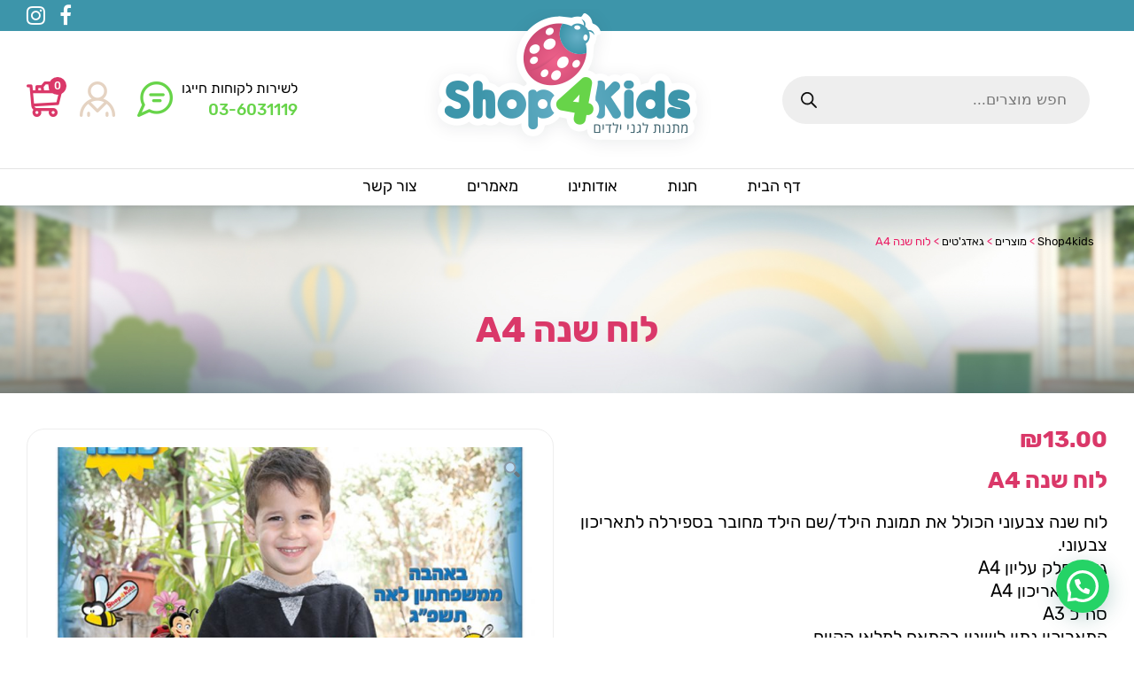

--- FILE ---
content_type: text/html; charset=UTF-8
request_url: https://shop4kids.co.il/product/%D7%9C%D7%95%D7%97-%D7%A9%D7%A0%D7%94-a4-41/
body_size: 28870
content:
<!DOCTYPE html>
<html dir="rtl" lang="he-IL" class="no-js">
<head>
	<meta charset="UTF-8">
	<meta name="viewport" content="width=device-width, initial-scale=1.0, minimum-scale=1.0, maximum-scale=1.0, user-scalable=0" />
    <link rel="shortcut icon" href="https://shop4kids.co.il/wp-content/themes/Shop4Kids/images/favicon.png" type="image/x-icon" />
	<link rel="profile" href="https://gmpg.org/xfn/11">
     <meta name="theme-color" content="#f8f5ec">
   
<script>	
var templateDir = "https://shop4kids.co.il/wp-content/themes/Shop4Kids";
</script>
<script>(function(html){html.className = html.className.replace(/\bno-js\b/,'js')})(document.documentElement);</script>
<meta name='robots' content='index, follow, max-image-preview:large, max-snippet:-1, max-video-preview:-1' />

<!-- Google Tag Manager for WordPress by gtm4wp.com -->
<script data-cfasync="false" data-pagespeed-no-defer>
	var gtm4wp_datalayer_name = "dataLayer";
	var dataLayer = dataLayer || [];
</script>
<!-- End Google Tag Manager for WordPress by gtm4wp.com -->		<!-- GTM Kit -->
		<script  data-cfasync="false" data-nowprocket="">
			var dataLayer = dataLayer ||
			[];
			var gtmkit_settings = {"datalayer_name":"dataLayer"};
		</script>
		
	<!-- This site is optimized with the Yoast SEO plugin v20.1 - https://yoast.com/wordpress/plugins/seo/ -->
	<title>לוח שנה A4 - Shop4kids</title>
	<link rel="canonical" href="https://shop4kids.co.il/product/לוח-שנה-a4-41/" />
	<meta property="og:locale" content="he_IL" />
	<meta property="og:type" content="article" />
	<meta property="og:title" content="לוח שנה A4 - Shop4kids" />
	<meta property="og:description" content="לוח שנה צבעוני הכולל את תמונת הילד/שם הילד מחובר בספירלה לתאריכון צבעוני. גודל חלק עליון A4 גודל תאריכון A4 סה&quot;כ A3 התאריכון נתון לשינוי בהתאם למלאי הקיים." />
	<meta property="og:url" content="https://shop4kids.co.il/product/לוח-שנה-a4-41/" />
	<meta property="og:site_name" content="Shop4kids" />
	<meta property="article:modified_time" content="2023-08-30T12:02:03+00:00" />
	<meta property="og:image" content="https://shop4kids.co.il/wp-content/uploads/2022/03/C1068.jpg" />
	<meta property="og:image:width" content="827" />
	<meta property="og:image:height" content="1181" />
	<meta property="og:image:type" content="image/jpeg" />
	<meta name="twitter:card" content="summary_large_image" />
	<meta name="twitter:label1" content="זמן קריאה מוערך" />
	<meta name="twitter:data1" content="דקה1" />
	<script type="application/ld+json" class="yoast-schema-graph">{"@context":"https://schema.org","@graph":[{"@type":"WebPage","@id":"https://shop4kids.co.il/product/%d7%9c%d7%95%d7%97-%d7%a9%d7%a0%d7%94-a4-41/","url":"https://shop4kids.co.il/product/%d7%9c%d7%95%d7%97-%d7%a9%d7%a0%d7%94-a4-41/","name":"לוח שנה A4 - Shop4kids","isPartOf":{"@id":"https://shop4kids.co.il/#website"},"primaryImageOfPage":{"@id":"https://shop4kids.co.il/product/%d7%9c%d7%95%d7%97-%d7%a9%d7%a0%d7%94-a4-41/#primaryimage"},"image":{"@id":"https://shop4kids.co.il/product/%d7%9c%d7%95%d7%97-%d7%a9%d7%a0%d7%94-a4-41/#primaryimage"},"thumbnailUrl":"https://shop4kids.co.il/wp-content/uploads/2022/03/C1068.jpg","datePublished":"2022-03-16T05:15:00+00:00","dateModified":"2023-08-30T12:02:03+00:00","breadcrumb":{"@id":"https://shop4kids.co.il/product/%d7%9c%d7%95%d7%97-%d7%a9%d7%a0%d7%94-a4-41/#breadcrumb"},"inLanguage":"he-IL","potentialAction":[{"@type":"ReadAction","target":["https://shop4kids.co.il/product/%d7%9c%d7%95%d7%97-%d7%a9%d7%a0%d7%94-a4-41/"]}]},{"@type":"ImageObject","inLanguage":"he-IL","@id":"https://shop4kids.co.il/product/%d7%9c%d7%95%d7%97-%d7%a9%d7%a0%d7%94-a4-41/#primaryimage","url":"https://shop4kids.co.il/wp-content/uploads/2022/03/C1068.jpg","contentUrl":"https://shop4kids.co.il/wp-content/uploads/2022/03/C1068.jpg","width":827,"height":1181},{"@type":"BreadcrumbList","@id":"https://shop4kids.co.il/product/%d7%9c%d7%95%d7%97-%d7%a9%d7%a0%d7%94-a4-41/#breadcrumb","itemListElement":[{"@type":"ListItem","position":1,"name":"Home","item":"https://shop4kids.co.il/"},{"@type":"ListItem","position":2,"name":"חנות מתנות לגן","item":"https://shop4kids.co.il/shop/"},{"@type":"ListItem","position":3,"name":"לוח שנה A4"}]},{"@type":"WebSite","@id":"https://shop4kids.co.il/#website","url":"https://shop4kids.co.il/","name":"Shop4kids","description":"","publisher":{"@id":"https://shop4kids.co.il/#organization"},"potentialAction":[{"@type":"SearchAction","target":{"@type":"EntryPoint","urlTemplate":"https://shop4kids.co.il/?s={search_term_string}"},"query-input":"required name=search_term_string"}],"inLanguage":"he-IL"},{"@type":"Organization","@id":"https://shop4kids.co.il/#organization","name":"Shop4kids","url":"https://shop4kids.co.il/","logo":{"@type":"ImageObject","inLanguage":"he-IL","@id":"https://shop4kids.co.il/#/schema/logo/image/","url":"https://shop4kids.co.il/wp-content/uploads/2023/02/logo.png","contentUrl":"https://shop4kids.co.il/wp-content/uploads/2023/02/logo.png","width":323,"height":167,"caption":"Shop4kids"},"image":{"@id":"https://shop4kids.co.il/#/schema/logo/image/"}}]}</script>
	<!-- / Yoast SEO plugin. -->


<link rel='dns-prefetch' href='//static.addtoany.com' />
<link rel='dns-prefetch' href='//www.googletagmanager.com' />
<link rel='dns-prefetch' href='//ajax.googleapis.com' />
<script type="text/javascript">
window._wpemojiSettings = {"baseUrl":"https:\/\/s.w.org\/images\/core\/emoji\/14.0.0\/72x72\/","ext":".png","svgUrl":"https:\/\/s.w.org\/images\/core\/emoji\/14.0.0\/svg\/","svgExt":".svg","source":{"concatemoji":"https:\/\/shop4kids.co.il\/wp-includes\/js\/wp-emoji-release.min.js?ver=6.1.9"}};
/*! This file is auto-generated */
!function(e,a,t){var n,r,o,i=a.createElement("canvas"),p=i.getContext&&i.getContext("2d");function s(e,t){var a=String.fromCharCode,e=(p.clearRect(0,0,i.width,i.height),p.fillText(a.apply(this,e),0,0),i.toDataURL());return p.clearRect(0,0,i.width,i.height),p.fillText(a.apply(this,t),0,0),e===i.toDataURL()}function c(e){var t=a.createElement("script");t.src=e,t.defer=t.type="text/javascript",a.getElementsByTagName("head")[0].appendChild(t)}for(o=Array("flag","emoji"),t.supports={everything:!0,everythingExceptFlag:!0},r=0;r<o.length;r++)t.supports[o[r]]=function(e){if(p&&p.fillText)switch(p.textBaseline="top",p.font="600 32px Arial",e){case"flag":return s([127987,65039,8205,9895,65039],[127987,65039,8203,9895,65039])?!1:!s([55356,56826,55356,56819],[55356,56826,8203,55356,56819])&&!s([55356,57332,56128,56423,56128,56418,56128,56421,56128,56430,56128,56423,56128,56447],[55356,57332,8203,56128,56423,8203,56128,56418,8203,56128,56421,8203,56128,56430,8203,56128,56423,8203,56128,56447]);case"emoji":return!s([129777,127995,8205,129778,127999],[129777,127995,8203,129778,127999])}return!1}(o[r]),t.supports.everything=t.supports.everything&&t.supports[o[r]],"flag"!==o[r]&&(t.supports.everythingExceptFlag=t.supports.everythingExceptFlag&&t.supports[o[r]]);t.supports.everythingExceptFlag=t.supports.everythingExceptFlag&&!t.supports.flag,t.DOMReady=!1,t.readyCallback=function(){t.DOMReady=!0},t.supports.everything||(n=function(){t.readyCallback()},a.addEventListener?(a.addEventListener("DOMContentLoaded",n,!1),e.addEventListener("load",n,!1)):(e.attachEvent("onload",n),a.attachEvent("onreadystatechange",function(){"complete"===a.readyState&&t.readyCallback()})),(e=t.source||{}).concatemoji?c(e.concatemoji):e.wpemoji&&e.twemoji&&(c(e.twemoji),c(e.wpemoji)))}(window,document,window._wpemojiSettings);
</script>
<style type="text/css">
img.wp-smiley,
img.emoji {
	display: inline !important;
	border: none !important;
	box-shadow: none !important;
	height: 1em !important;
	width: 1em !important;
	margin: 0 0.07em !important;
	vertical-align: -0.1em !important;
	background: none !important;
	padding: 0 !important;
}
</style>
	<link rel='stylesheet' id='wp-block-library-rtl-css' href='https://shop4kids.co.il/wp-includes/css/dist/block-library/style-rtl.min.css?ver=6.1.9' type='text/css' media='all' />
<link rel='stylesheet' id='wc-blocks-vendors-style-css' href='https://shop4kids.co.il/wp-content/plugins/woocommerce/packages/woocommerce-blocks/build/wc-blocks-vendors-style.css?ver=9.1.5' type='text/css' media='all' />
<link rel='stylesheet' id='wc-blocks-style-rtl-css' href='https://shop4kids.co.il/wp-content/plugins/woocommerce/packages/woocommerce-blocks/build/wc-blocks-style-rtl.css?ver=9.1.5' type='text/css' media='all' />
<style id='joinchat-button-style-inline-css' type='text/css'>
.wp-block-joinchat-button{border:none!important;text-align:center}.wp-block-joinchat-button figure{display:table;margin:0 auto;padding:0}.wp-block-joinchat-button figcaption{font:normal normal 400 .6em/2em var(--wp--preset--font-family--system-font,sans-serif);margin:0;padding:0}.wp-block-joinchat-button .joinchat-button__qr{background-color:#fff;border:6px solid #25d366;border-radius:30px;box-sizing:content-box;display:block;height:200px;margin:auto;overflow:hidden;padding:10px;width:200px}.wp-block-joinchat-button .joinchat-button__qr canvas,.wp-block-joinchat-button .joinchat-button__qr img{display:block;margin:auto}.wp-block-joinchat-button .joinchat-button__link{align-items:center;background-color:#25d366;border:6px solid #25d366;border-radius:30px;display:inline-flex;flex-flow:row nowrap;justify-content:center;line-height:1.25em;margin:0 auto;text-decoration:none}.wp-block-joinchat-button .joinchat-button__link:before{background:transparent var(--joinchat-ico) no-repeat center;background-size:100%;content:"";display:block;height:1.5em;margin:-.75em .75em -.75em 0;width:1.5em}.wp-block-joinchat-button figure+.joinchat-button__link{margin-top:10px}@media (orientation:landscape)and (min-height:481px),(orientation:portrait)and (min-width:481px){.wp-block-joinchat-button.joinchat-button--qr-only figure+.joinchat-button__link{display:none}}@media (max-width:480px),(orientation:landscape)and (max-height:480px){.wp-block-joinchat-button figure{display:none}}

</style>
<link rel='stylesheet' id='classic-theme-styles-css' href='https://shop4kids.co.il/wp-includes/css/classic-themes.min.css?ver=1' type='text/css' media='all' />
<style id='global-styles-inline-css' type='text/css'>
body{--wp--preset--color--black: #000000;--wp--preset--color--cyan-bluish-gray: #abb8c3;--wp--preset--color--white: #ffffff;--wp--preset--color--pale-pink: #f78da7;--wp--preset--color--vivid-red: #cf2e2e;--wp--preset--color--luminous-vivid-orange: #ff6900;--wp--preset--color--luminous-vivid-amber: #fcb900;--wp--preset--color--light-green-cyan: #7bdcb5;--wp--preset--color--vivid-green-cyan: #00d084;--wp--preset--color--pale-cyan-blue: #8ed1fc;--wp--preset--color--vivid-cyan-blue: #0693e3;--wp--preset--color--vivid-purple: #9b51e0;--wp--preset--gradient--vivid-cyan-blue-to-vivid-purple: linear-gradient(135deg,rgba(6,147,227,1) 0%,rgb(155,81,224) 100%);--wp--preset--gradient--light-green-cyan-to-vivid-green-cyan: linear-gradient(135deg,rgb(122,220,180) 0%,rgb(0,208,130) 100%);--wp--preset--gradient--luminous-vivid-amber-to-luminous-vivid-orange: linear-gradient(135deg,rgba(252,185,0,1) 0%,rgba(255,105,0,1) 100%);--wp--preset--gradient--luminous-vivid-orange-to-vivid-red: linear-gradient(135deg,rgba(255,105,0,1) 0%,rgb(207,46,46) 100%);--wp--preset--gradient--very-light-gray-to-cyan-bluish-gray: linear-gradient(135deg,rgb(238,238,238) 0%,rgb(169,184,195) 100%);--wp--preset--gradient--cool-to-warm-spectrum: linear-gradient(135deg,rgb(74,234,220) 0%,rgb(151,120,209) 20%,rgb(207,42,186) 40%,rgb(238,44,130) 60%,rgb(251,105,98) 80%,rgb(254,248,76) 100%);--wp--preset--gradient--blush-light-purple: linear-gradient(135deg,rgb(255,206,236) 0%,rgb(152,150,240) 100%);--wp--preset--gradient--blush-bordeaux: linear-gradient(135deg,rgb(254,205,165) 0%,rgb(254,45,45) 50%,rgb(107,0,62) 100%);--wp--preset--gradient--luminous-dusk: linear-gradient(135deg,rgb(255,203,112) 0%,rgb(199,81,192) 50%,rgb(65,88,208) 100%);--wp--preset--gradient--pale-ocean: linear-gradient(135deg,rgb(255,245,203) 0%,rgb(182,227,212) 50%,rgb(51,167,181) 100%);--wp--preset--gradient--electric-grass: linear-gradient(135deg,rgb(202,248,128) 0%,rgb(113,206,126) 100%);--wp--preset--gradient--midnight: linear-gradient(135deg,rgb(2,3,129) 0%,rgb(40,116,252) 100%);--wp--preset--duotone--dark-grayscale: url('#wp-duotone-dark-grayscale');--wp--preset--duotone--grayscale: url('#wp-duotone-grayscale');--wp--preset--duotone--purple-yellow: url('#wp-duotone-purple-yellow');--wp--preset--duotone--blue-red: url('#wp-duotone-blue-red');--wp--preset--duotone--midnight: url('#wp-duotone-midnight');--wp--preset--duotone--magenta-yellow: url('#wp-duotone-magenta-yellow');--wp--preset--duotone--purple-green: url('#wp-duotone-purple-green');--wp--preset--duotone--blue-orange: url('#wp-duotone-blue-orange');--wp--preset--font-size--small: 13px;--wp--preset--font-size--medium: 20px;--wp--preset--font-size--large: 36px;--wp--preset--font-size--x-large: 42px;--wp--preset--spacing--20: 0.44rem;--wp--preset--spacing--30: 0.67rem;--wp--preset--spacing--40: 1rem;--wp--preset--spacing--50: 1.5rem;--wp--preset--spacing--60: 2.25rem;--wp--preset--spacing--70: 3.38rem;--wp--preset--spacing--80: 5.06rem;}:where(.is-layout-flex){gap: 0.5em;}body .is-layout-flow > .alignleft{float: left;margin-inline-start: 0;margin-inline-end: 2em;}body .is-layout-flow > .alignright{float: right;margin-inline-start: 2em;margin-inline-end: 0;}body .is-layout-flow > .aligncenter{margin-left: auto !important;margin-right: auto !important;}body .is-layout-constrained > .alignleft{float: left;margin-inline-start: 0;margin-inline-end: 2em;}body .is-layout-constrained > .alignright{float: right;margin-inline-start: 2em;margin-inline-end: 0;}body .is-layout-constrained > .aligncenter{margin-left: auto !important;margin-right: auto !important;}body .is-layout-constrained > :where(:not(.alignleft):not(.alignright):not(.alignfull)){max-width: var(--wp--style--global--content-size);margin-left: auto !important;margin-right: auto !important;}body .is-layout-constrained > .alignwide{max-width: var(--wp--style--global--wide-size);}body .is-layout-flex{display: flex;}body .is-layout-flex{flex-wrap: wrap;align-items: center;}body .is-layout-flex > *{margin: 0;}:where(.wp-block-columns.is-layout-flex){gap: 2em;}.has-black-color{color: var(--wp--preset--color--black) !important;}.has-cyan-bluish-gray-color{color: var(--wp--preset--color--cyan-bluish-gray) !important;}.has-white-color{color: var(--wp--preset--color--white) !important;}.has-pale-pink-color{color: var(--wp--preset--color--pale-pink) !important;}.has-vivid-red-color{color: var(--wp--preset--color--vivid-red) !important;}.has-luminous-vivid-orange-color{color: var(--wp--preset--color--luminous-vivid-orange) !important;}.has-luminous-vivid-amber-color{color: var(--wp--preset--color--luminous-vivid-amber) !important;}.has-light-green-cyan-color{color: var(--wp--preset--color--light-green-cyan) !important;}.has-vivid-green-cyan-color{color: var(--wp--preset--color--vivid-green-cyan) !important;}.has-pale-cyan-blue-color{color: var(--wp--preset--color--pale-cyan-blue) !important;}.has-vivid-cyan-blue-color{color: var(--wp--preset--color--vivid-cyan-blue) !important;}.has-vivid-purple-color{color: var(--wp--preset--color--vivid-purple) !important;}.has-black-background-color{background-color: var(--wp--preset--color--black) !important;}.has-cyan-bluish-gray-background-color{background-color: var(--wp--preset--color--cyan-bluish-gray) !important;}.has-white-background-color{background-color: var(--wp--preset--color--white) !important;}.has-pale-pink-background-color{background-color: var(--wp--preset--color--pale-pink) !important;}.has-vivid-red-background-color{background-color: var(--wp--preset--color--vivid-red) !important;}.has-luminous-vivid-orange-background-color{background-color: var(--wp--preset--color--luminous-vivid-orange) !important;}.has-luminous-vivid-amber-background-color{background-color: var(--wp--preset--color--luminous-vivid-amber) !important;}.has-light-green-cyan-background-color{background-color: var(--wp--preset--color--light-green-cyan) !important;}.has-vivid-green-cyan-background-color{background-color: var(--wp--preset--color--vivid-green-cyan) !important;}.has-pale-cyan-blue-background-color{background-color: var(--wp--preset--color--pale-cyan-blue) !important;}.has-vivid-cyan-blue-background-color{background-color: var(--wp--preset--color--vivid-cyan-blue) !important;}.has-vivid-purple-background-color{background-color: var(--wp--preset--color--vivid-purple) !important;}.has-black-border-color{border-color: var(--wp--preset--color--black) !important;}.has-cyan-bluish-gray-border-color{border-color: var(--wp--preset--color--cyan-bluish-gray) !important;}.has-white-border-color{border-color: var(--wp--preset--color--white) !important;}.has-pale-pink-border-color{border-color: var(--wp--preset--color--pale-pink) !important;}.has-vivid-red-border-color{border-color: var(--wp--preset--color--vivid-red) !important;}.has-luminous-vivid-orange-border-color{border-color: var(--wp--preset--color--luminous-vivid-orange) !important;}.has-luminous-vivid-amber-border-color{border-color: var(--wp--preset--color--luminous-vivid-amber) !important;}.has-light-green-cyan-border-color{border-color: var(--wp--preset--color--light-green-cyan) !important;}.has-vivid-green-cyan-border-color{border-color: var(--wp--preset--color--vivid-green-cyan) !important;}.has-pale-cyan-blue-border-color{border-color: var(--wp--preset--color--pale-cyan-blue) !important;}.has-vivid-cyan-blue-border-color{border-color: var(--wp--preset--color--vivid-cyan-blue) !important;}.has-vivid-purple-border-color{border-color: var(--wp--preset--color--vivid-purple) !important;}.has-vivid-cyan-blue-to-vivid-purple-gradient-background{background: var(--wp--preset--gradient--vivid-cyan-blue-to-vivid-purple) !important;}.has-light-green-cyan-to-vivid-green-cyan-gradient-background{background: var(--wp--preset--gradient--light-green-cyan-to-vivid-green-cyan) !important;}.has-luminous-vivid-amber-to-luminous-vivid-orange-gradient-background{background: var(--wp--preset--gradient--luminous-vivid-amber-to-luminous-vivid-orange) !important;}.has-luminous-vivid-orange-to-vivid-red-gradient-background{background: var(--wp--preset--gradient--luminous-vivid-orange-to-vivid-red) !important;}.has-very-light-gray-to-cyan-bluish-gray-gradient-background{background: var(--wp--preset--gradient--very-light-gray-to-cyan-bluish-gray) !important;}.has-cool-to-warm-spectrum-gradient-background{background: var(--wp--preset--gradient--cool-to-warm-spectrum) !important;}.has-blush-light-purple-gradient-background{background: var(--wp--preset--gradient--blush-light-purple) !important;}.has-blush-bordeaux-gradient-background{background: var(--wp--preset--gradient--blush-bordeaux) !important;}.has-luminous-dusk-gradient-background{background: var(--wp--preset--gradient--luminous-dusk) !important;}.has-pale-ocean-gradient-background{background: var(--wp--preset--gradient--pale-ocean) !important;}.has-electric-grass-gradient-background{background: var(--wp--preset--gradient--electric-grass) !important;}.has-midnight-gradient-background{background: var(--wp--preset--gradient--midnight) !important;}.has-small-font-size{font-size: var(--wp--preset--font-size--small) !important;}.has-medium-font-size{font-size: var(--wp--preset--font-size--medium) !important;}.has-large-font-size{font-size: var(--wp--preset--font-size--large) !important;}.has-x-large-font-size{font-size: var(--wp--preset--font-size--x-large) !important;}
.wp-block-navigation a:where(:not(.wp-element-button)){color: inherit;}
:where(.wp-block-columns.is-layout-flex){gap: 2em;}
.wp-block-pullquote{font-size: 1.5em;line-height: 1.6;}
</style>
<link rel='stylesheet' id='jquery-ui-style-css' href='//ajax.googleapis.com/ajax/libs/jqueryui/1.9.0/themes/base/jquery-ui.css?ver=6.1.9' type='text/css' media='all' />
<link rel='stylesheet' id='wcj-timepicker-style-css' href='https://shop4kids.co.il/wp-content/plugins/booster-plus-for-woocommerce/includes/lib/timepicker/jquery.timepicker.min.css?ver=5.3.9' type='text/css' media='all' />
<link rel='stylesheet' id='wcgs_custom-style-css' href='https://shop4kids.co.il/wp-content/plugins/gallery-slider-for-woocommerce/public/css/dynamic.css?ver=all' type='text/css' media='all' />
<style id='wcgs_custom-style-inline-css' type='text/css'>
#wpgs-gallery.woocommerce-product-gallery .gallery-navigation-carousel {
			-ms-flex-order: 2 !important;
			order: 2 !important;
		}
		#wpgs-gallery .icon-sp_wgs-left-open.slick-arrow:before, #wpgs-gallery .icon-sp_wgs-right-open.slick-arrow:before {
			font-size: 16px;
			color: #fff;
			line-height: unset;
		
		}
		#wpgs-gallery .icon-sp_wgs-left-open.slick-arrow, #wpgs-gallery .icon-sp_wgs-right-open.slick-arrow{
			background-color: rgba(0, 0, 0, .5);
		}
		#wpgs-gallery .icon-sp_wgs-left-open.slick-arrow:hover, #wpgs-gallery .icon-sp_wgs-right-open.slick-arrow:hover {
			background-color: rgba(0, 0, 0, .85);
		}
		#wpgs-gallery .icon-sp_wgs-left-open.slick-arrow:hover::before, #wpgs-gallery .icon-sp_wgs-right-open.slick-arrow:hover::before{
            color: #fff;
		}
		#wpgs-gallery .slick-arrow-next.slick-arrow::before {
			content: "\f105";
		}
		#wpgs-gallery .slick-dots li button {
			background-color: rgba(115, 119, 121, 0.5);
		}
		#wpgs-gallery .slick-dots li.slick-active button {
			background-color: rgba(115, 119, 121, 0.8);
		}
		#wpgs-gallery .wcgs-lightbox a {
			color: #fff;
			background-color: rgba(0, 0, 0, 0.5);
			font-size: px;
		}
		#wpgs-gallery .wcgs-lightbox a:hover {
			color: #fff;
			background-color: rgba(0, 0, 0, 0.8);
		}
		#wpgs-gallery .sp_wgs_thumb_nav.slick-arrow {
			background-color: rgba(0, 0, 0, 0.5);
		}
		#wpgs-gallery .sp_wgs_thumb_nav.slick-arrow:before{
			font-size: 12px;
			color: #fff;
		}
		#wpgs-gallery .sp_wgs_thumb_nav.slick-arrow:hover {
			background-color: rgba(0, 0, 0, 0.8);
		}
		#wpgs-gallery .sp_wgs_thumb_nav.slick-arrow:hover::before{
			color: #fff;
		}
		#wpgs-gallery .gallery-navigation-carousel {
			margin-top: 6px;
		}
		#wpgs-gallery .gallery-navigation-carousel .slick-slide {
			margin: 0 3px;
		}
		#wpgs-gallery .gallery-navigation-carousel .slick-list {
			margin-left: -3px;
		}
		#wpgs-gallery .gallery-navigation-carousel.vertical .slick-slide {
			margin: 3px 0;
		}
		#wpgs-gallery .gallery-navigation-carousel.vertical .slick-list {
			margin: 0 0 -3px;
		}
		#wpgs-gallery .slick-slide.wcgs-thumb.slick-current.wcgs-thumb img {
			border-color: #5EABC1;
		}
		#wpgs-gallery .slick-slide.wcgs-thumb.slick-current.wcgs-thumb:hover img {
			border-color: #5EABC1;
		}
		#wpgs-gallery .slick-slide.wcgs-thumb:hover img {
			border-color: #5EABC1;
		}
		#wpgs-gallery .slick-slide.wcgs-thumb img {
			border: 1px solid #dddddd;
		}
		#wpgs-gallery {
			margin-bottom: 30px;
		}
		#wpgs-gallery .gallery-navigation-carousel.vertical .wcgs-thumb {
			padding: 0 3px;
		}
		.fancybox-caption__body {
			color: #ffffff;
			font-size: 14px;
		}
		.fancybox-bg {
			background: #1e1e1e !important;
		}
</style>
<link rel='stylesheet' id='spq_style-css' href='https://shop4kids.co.il/wp-content/plugins/smart-product-quantity/assets/css/frontend_styles.css?ver=1.0.0' type='text/css' media='all' />
<link rel='stylesheet' id='tier-pricing-table-front-css-css' href='https://shop4kids.co.il/wp-content/plugins/tier-pricing-table/assets/frontend/main.css?ver=4.4.0' type='text/css' media='all' />
<link rel='stylesheet' id='photoswipe-css' href='https://shop4kids.co.il/wp-content/plugins/woocommerce/assets/css/photoswipe/photoswipe.min.css?ver=7.3.0' type='text/css' media='all' />
<link rel='stylesheet' id='photoswipe-default-skin-css' href='https://shop4kids.co.il/wp-content/plugins/woocommerce/assets/css/photoswipe/default-skin/default-skin.min.css?ver=7.3.0' type='text/css' media='all' />
<style id='woocommerce-inline-inline-css' type='text/css'>
.woocommerce form .form-row .required { visibility: visible; }
</style>
<link rel='stylesheet' id='woo-variation-swatches-css' href='https://shop4kids.co.il/wp-content/plugins/woo-variation-swatches/assets/css/frontend.min.css?ver=1675494159' type='text/css' media='all' />
<style id='woo-variation-swatches-inline-css' type='text/css'>
:root {
--wvs-tick:url("data:image/svg+xml;utf8,%3Csvg filter='drop-shadow(0px 0px 2px rgb(0 0 0 / .8))' xmlns='http://www.w3.org/2000/svg'  viewBox='0 0 30 30'%3E%3Cpath fill='none' stroke='%23ffffff' stroke-linecap='round' stroke-linejoin='round' stroke-width='4' d='M4 16L11 23 27 7'/%3E%3C/svg%3E");

--wvs-cross:url("data:image/svg+xml;utf8,%3Csvg filter='drop-shadow(0px 0px 5px rgb(255 255 255 / .6))' xmlns='http://www.w3.org/2000/svg' width='72px' height='72px' viewBox='0 0 24 24'%3E%3Cpath fill='none' stroke='%23ff0000' stroke-linecap='round' stroke-width='0.6' d='M5 5L19 19M19 5L5 19'/%3E%3C/svg%3E");
--wvs-single-product-item-width:30px;
--wvs-single-product-item-height:30px;
--wvs-single-product-item-font-size:16px}
</style>
<link rel='stylesheet' id='dgwt-wcas-style-css' href='https://shop4kids.co.il/wp-content/plugins/ajax-search-for-woocommerce/assets/css/style.min.css?ver=1.22.3' type='text/css' media='all' />
<link rel='stylesheet' id='style-def-css' href='https://shop4kids.co.il/wp-content/themes/Shop4Kids/css/defaults.css' type='text/css' media='all' />
<link rel='stylesheet' id='style-hover-css' href='https://shop4kids.co.il/wp-content/themes/Shop4Kids/css/hover-min.css' type='text/css' media='all' />
<link rel='stylesheet' id='animate-css' href='https://shop4kids.co.il/wp-content/themes/Shop4Kids/css/animate.css' type='text/css' media='all' />
<link rel='stylesheet' id='style-fa-css' href='https://shop4kids.co.il/wp-content/themes/Shop4Kids/font-awesome/css/font-awesome.css' type='text/css' media='all' />
<link rel='stylesheet' id='style-icons-css' href='https://shop4kids.co.il/wp-content/themes/Shop4Kids/flaticons/flaticon.css' type='text/css' media='all' />
<link rel='stylesheet' id='style-ficons-css' href='https://shop4kids.co.il/wp-content/themes/Shop4Kids/flaticons/adelis/flaticon.css' type='text/css' media='all' />
<link rel='stylesheet' id='style-slick-css' href='https://shop4kids.co.il/wp-content/themes/Shop4Kids/slick/slick.css' type='text/css' media='all' />
<link rel='stylesheet' id='rubik-css' href='https://shop4kids.co.il/wp-content/themes/Shop4Kids/fonts/rubik.css' type='text/css' media='all' />
<link rel='stylesheet' id='style-tabs-css' href='https://shop4kids.co.il/wp-content/themes/Shop4Kids/responsive-tabs/css/responsive-tabs.css' type='text/css' media='all' />
<link rel='stylesheet' id='style-tabs-s-css' href='https://shop4kids.co.il/wp-content/themes/Shop4Kids/responsive-tabs/css/style.css' type='text/css' media='all' />
<link rel='stylesheet' id='style-grid-css' href='https://shop4kids.co.il/wp-content/themes/Shop4Kids/bootstrap/css/bootstrap-grid.css' type='text/css' media='all' />
<link rel='stylesheet' id='woocommerce-standart-css' href='https://shop4kids.co.il/wp-content/themes/Shop4Kids/woocommerce/css/srandart-rtl.css' type='text/css' media='all' />
<link rel='stylesheet' id='woocommerce-custom-css' href='https://shop4kids.co.il/wp-content/themes/Shop4Kids/woocommerce/css/custom.css' type='text/css' media='all' />
<link rel='stylesheet' id='style-main-css' href='https://shop4kids.co.il/wp-content/themes/Shop4Kids/style.css' type='text/css' media='all' />
<link rel='stylesheet' id='style-responsive-css' href='https://shop4kids.co.il/wp-content/themes/Shop4Kids/css/responsive.css' type='text/css' media='all' />
<link rel='stylesheet' id='dflip-icons-style-css' href='https://shop4kids.co.il/wp-content/plugins/3d-flipbook-dflip-lite/assets/css/themify-icons.min.css?ver=1.7.35' type='text/css' media='all' />
<link rel='stylesheet' id='dflip-style-css' href='https://shop4kids.co.il/wp-content/plugins/3d-flipbook-dflip-lite/assets/css/dflip.min.css?ver=1.7.35' type='text/css' media='all' />
<link rel='stylesheet' id='joinchat-css' href='https://shop4kids.co.il/wp-content/plugins/creame-whatsapp-me/public/css/joinchat.min.css?ver=4.5.20' type='text/css' media='all' />
<style id='joinchat-inline-css' type='text/css'>
.joinchat{ --red:233; --green:95; --blue:136; }
</style>
<link rel='stylesheet' id='addtoany-css' href='https://shop4kids.co.il/wp-content/plugins/add-to-any/addtoany.min.css?ver=1.16' type='text/css' media='all' />
<link rel='stylesheet' id='sp_wcgs-fontello-fontende-icons-css' href='https://shop4kids.co.il/wp-content/plugins/gallery-slider-for-woocommerce/public/css/fontello.min.css?ver=1.1.13' type='text/css' media='all' />
<link rel='stylesheet' id='wcgs-slick-css-css' href='https://shop4kids.co.il/wp-content/plugins/gallery-slider-for-woocommerce/public/css/slick.min.css?ver=1.1.13' type='text/css' media='all' />
<link rel='stylesheet' id='wcgs-fancybox-css' href='https://shop4kids.co.il/wp-content/plugins/gallery-slider-for-woocommerce/public/css/jquery.fancybox.min.css?ver=1.1.13' type='text/css' media='all' />
<link rel='stylesheet' id='woo-gallery-slider-css' href='https://shop4kids.co.il/wp-content/plugins/gallery-slider-for-woocommerce/public/css/woo-gallery-slider-public.css?ver=1.1.13' type='text/css' media='all' />
<script type='text/javascript' src='https://shop4kids.co.il/wp-includes/js/jquery/jquery.min.js?ver=3.6.1' id='jquery-core-js'></script>
<script type='text/javascript' src='https://shop4kids.co.il/wp-includes/js/jquery/jquery-migrate.min.js?ver=3.3.2' id='jquery-migrate-js'></script>
<script type='text/javascript' id='addtoany-core-js-before'>
window.a2a_config=window.a2a_config||{};a2a_config.callbacks=[];a2a_config.overlays=[];a2a_config.templates={};a2a_localize = {
	Share: "Share",
	Save: "Save",
	Subscribe: "Subscribe",
	Email: "Email",
	Bookmark: "Bookmark",
	ShowAll: "Show all",
	ShowLess: "Show less",
	FindServices: "Find service(s)",
	FindAnyServiceToAddTo: "Instantly find any service to add to",
	PoweredBy: "Powered by",
	ShareViaEmail: "Share via email",
	SubscribeViaEmail: "Subscribe via email",
	BookmarkInYourBrowser: "Bookmark in your browser",
	BookmarkInstructions: "Press Ctrl+D or \u2318+D to bookmark this page",
	AddToYourFavorites: "Add to your favorites",
	SendFromWebOrProgram: "Send from any email address or email program",
	EmailProgram: "Email program",
	More: "More&#8230;",
	ThanksForSharing: "Thanks for sharing!",
	ThanksForFollowing: "Thanks for following!"
};
</script>
<script type='text/javascript' async src='https://static.addtoany.com/menu/page.js' id='addtoany-core-js'></script>
<script type='text/javascript' async src='https://shop4kids.co.il/wp-content/plugins/add-to-any/addtoany.min.js?ver=1.1' id='addtoany-jquery-js'></script>
<script type='text/javascript' src='https://shop4kids.co.il/wp-includes/js/jquery/ui/core.min.js?ver=1.13.2' id='jquery-ui-core-js'></script>
<script type='text/javascript' src='https://shop4kids.co.il/wp-content/plugins/smart-product-quantity/assets/js/frontend_scripts.js?ver=1.0.0' id='spq-frontend-script-js'></script>
<script type='text/javascript' src='https://shop4kids.co.il/wp-includes/js/jquery/ui/tooltip.min.js?ver=1.13.2' id='jquery-ui-tooltip-js'></script>
<script type='text/javascript' id='tier-pricing-table-front-js-js-extra'>
/* <![CDATA[ */
var tieredPricingTable = {"product_type":"simple","load_table_nonce":"583619b95b","settings":{"display":"yes","position_hook":"woocommerce_before_add_to_cart_button","head_quantity_text":"\u05db\u05de\u05d5\u05ea","head_price_text":"\u05de\u05d7\u05d9\u05e8","display_type":"table","selected_quantity_color":"#da3869","table_title":"","table_css_class":"","tooltip_size":"15","tooltip_border":"yes","show_discount_in_cart":"yes","summarize_variations":"no","tiered_price_at_catalog":"yes","tiered_price_at_product_page":"no","tiered_price_at_catalog_for_variable":"no","tiered_price_at_catalog_type":"range","lowest_prefix":"From","show_discount_column":"yes","clickable_table_rows":"no","show_total_price":"no","head_discount_text":"Discount (%)"},"is_premium":"yes","currency_options":{"currency_symbol":"&#8362;","decimal_separator":".","thousand_separator":",","decimals":2,"price_format":"%1$s%2$s","price_suffix":""}};
/* ]]> */
</script>
<script type='text/javascript' src='https://shop4kids.co.il/wp-content/plugins/tier-pricing-table/assets/frontend/product-tier-pricing-table.js?ver=4.4.0' id='tier-pricing-table-front-js-js'></script>

<!-- Google tag (gtag.js) snippet added by Site Kit -->

<!-- Google Analytics snippet added by Site Kit -->
<script type='text/javascript' src='https://www.googletagmanager.com/gtag/js?id=GT-TWDJ6XT' id='google_gtagjs-js' async></script>
<script type='text/javascript' id='google_gtagjs-js-after'>
window.dataLayer = window.dataLayer || [];function gtag(){dataLayer.push(arguments);}
gtag("set","linker",{"domains":["shop4kids.co.il"]});
gtag("js", new Date());
gtag("set", "developer_id.dZTNiMT", true);
gtag("config", "GT-TWDJ6XT");
 window._googlesitekit = window._googlesitekit || {}; window._googlesitekit.throttledEvents = []; window._googlesitekit.gtagEvent = (name, data) => { var key = JSON.stringify( { name, data } ); if ( !! window._googlesitekit.throttledEvents[ key ] ) { return; } window._googlesitekit.throttledEvents[ key ] = true; setTimeout( () => { delete window._googlesitekit.throttledEvents[ key ]; }, 5 ); gtag( "event", name, { ...data, event_source: "site-kit" } ); }; 
</script>

<!-- End Google tag (gtag.js) snippet added by Site Kit -->
<link rel="https://api.w.org/" href="https://shop4kids.co.il/wp-json/" /><link rel="alternate" type="application/json" href="https://shop4kids.co.il/wp-json/wp/v2/product/3080" /><meta name="generator" content="WordPress 6.1.9" />
<meta name="generator" content="WooCommerce 7.3.0" />
<link rel='shortlink' href='https://shop4kids.co.il/?p=3080' />
<link rel="alternate" type="application/json+oembed" href="https://shop4kids.co.il/wp-json/oembed/1.0/embed?url=https%3A%2F%2Fshop4kids.co.il%2Fproduct%2F%25d7%259c%25d7%2595%25d7%2597-%25d7%25a9%25d7%25a0%25d7%2594-a4-41%2F" />
<link rel="alternate" type="text/xml+oembed" href="https://shop4kids.co.il/wp-json/oembed/1.0/embed?url=https%3A%2F%2Fshop4kids.co.il%2Fproduct%2F%25d7%259c%25d7%2595%25d7%2597-%25d7%25a9%25d7%25a0%25d7%2594-a4-41%2F&#038;format=xml" />
<meta name="generator" content="Site Kit by Google 1.157.0" /><style>
		#payme_iframe{height:600px}
	</style><script>
	function expand(param) {
		param.style.display = (param.style.display == "none") ? "block" : "none";
	}
	function read_toggle(id, more, less) {
		el = document.getElementById("readlink" + id);
		el.innerHTML = (el.innerHTML == more) ? less : more;
		expand(document.getElementById("read" + id));
	}
	</script>
<!-- This website runs the Product Feed PRO for WooCommerce by AdTribes.io plugin - version woocommercesea_option_installed_version -->

<!-- Google Tag Manager for WordPress by gtm4wp.com -->
<!-- GTM Container placement set to footer -->
<script data-cfasync="false" data-pagespeed-no-defer>
</script>
<!-- End Google Tag Manager for WordPress by gtm4wp.com -->	<!-- GTM Kit -->
	<script  data-cfasync="false" data-nowprocket="">
		var dataLayer_content = [];
dataLayer.push( dataLayer_content );
</script>
		<!-- Google Tag Manager -->
		<script  data-cfasync="false" data-nowprocket="">
	(function(w,d,s,l,i){w[l]=w[l]||[];w[l].push({'gtm.start':
			new Date().getTime(),event:'gtm.js'});var f=d.getElementsByTagName(s)[0],
			j=d.createElement(s),dl=l!='dataLayer'?'&l='+l:'';j.async=true;j.src=
			'https://www.googletagmanager.com/gtm.js?id='+i+dl;f.parentNode.insertBefore(j,f);
			})(window,document,'script','dataLayer','GTM-5RMN824');</script>
<!-- End Google Tag Manager -->
		<style>
			.dgwt-wcas-ico-magnifier,.dgwt-wcas-ico-magnifier-handler{max-width:20px}.dgwt-wcas-search-wrapp{max-width:600px}		</style>
			<noscript><style>.woocommerce-product-gallery{ opacity: 1 !important; }</style></noscript>
	<script data-cfasync="false"> var dFlipLocation = "https://shop4kids.co.il/wp-content/plugins/3d-flipbook-dflip-lite/assets/"; var dFlipWPGlobal = {"text":{"toggleSound":"Turn on\/off Sound","toggleThumbnails":"Toggle Thumbnails","toggleOutline":"Toggle Outline\/Bookmark","previousPage":"Previous Page","nextPage":"Next Page","toggleFullscreen":"Toggle Fullscreen","zoomIn":"Zoom In","zoomOut":"Zoom Out","toggleHelp":"Toggle Help","singlePageMode":"Single Page Mode","doublePageMode":"Double Page Mode","downloadPDFFile":"Download PDF File","gotoFirstPage":"Goto First Page","gotoLastPage":"Goto Last Page","share":"Share","mailSubject":"I wanted you to see this FlipBook","mailBody":"Check out this site {{url}}","loading":"DearFlip: Loading "},"moreControls":"download,pageMode,startPage,endPage,sound","hideControls":"","scrollWheel":"true","backgroundColor":"#777","backgroundImage":"","height":"auto","paddingLeft":"20","paddingRight":"20","controlsPosition":"bottom","duration":800,"soundEnable":"true","enableDownload":"true","enableAnnotation":"false","enableAnalytics":"false","webgl":"true","hard":"none","maxTextureSize":"1600","rangeChunkSize":"524288","zoomRatio":1.5,"stiffness":3,"pageMode":"0","singlePageMode":"0","pageSize":"0","autoPlay":"false","autoPlayDuration":5000,"autoPlayStart":"false","linkTarget":"2","sharePrefix":"dearflip-"};</script><style type="text/css">

*[id^='readlink'] {
 font-weight: normal;
 color: #000000;
 background: #ffffff;
 padding: 0px;
 border-bottom: 1px solid #000000;
 -webkit-box-shadow: none !important;
 box-shadow: none !important;
 -webkit-transition: none !important;
}

*[id^='readlink']:hover {
 font-weight: normal;
 color: #191919;
 padding: 0px;
 border-bottom: 1px solid #000000;
}

*[id^='readlink']:focus {
 outline: none;
 color: #000000;
}

</style>

</head>

<body data-rsssl=1 class="rtl product-template-default single single-product postid-3080 theme-Shop4Kids woocommerce woocommerce-page woocommerce-no-js woo-variation-swatches wvs-behavior-blur wvs-theme-shop4kids wvs-show-label wvs-tooltip wcgs-gallery-slider">
<div id="heading">
<div id="topline">
<div class="container">
		<div class="row align-items-center">
	<div class="col-lg-6"> <div class="top-right split"></div></div><!--col-->
    <div class="col-lg-6">  <div class="social-icons">
            

 <a href="https://www.facebook.com/shop4kidsil"  target="_blank" class="soc-link">
 <i class="fa fa-facebook" aria-hidden="true"></i>

 </a>
 
			  

 <a href="#"  target="_blank" class="soc-link">
 <i class="fa fa-instagram" aria-hidden="true"></i>

 </a>
 
			  
</div><!--social--> </div><!--col-->
   
</div><!--row-->
    
     </div><!--cont-->  
</div><!--topline-->

<div id="fixed-top">
<div id="toprow">
<div class="container">
		<div class="row align-items-center">
        <div class="col-lg-4">
    		<div class="topsearch">
        	<div  class="dgwt-wcas-search-wrapp dgwt-wcas-is-detail-box dgwt-wcas-has-submit woocommerce dgwt-wcas-style-pirx js-dgwt-wcas-layout-classic dgwt-wcas-layout-classic js-dgwt-wcas-mobile-overlay-enabled">
		<form class="dgwt-wcas-search-form" role="search" action="https://shop4kids.co.il/" method="get">
		<div class="dgwt-wcas-sf-wrapp">
						<label class="screen-reader-text"
			       for="dgwt-wcas-search-input-1">Products search</label>

			<input id="dgwt-wcas-search-input-1"
			       type="search"
			       class="dgwt-wcas-search-input"
			       name="s"
			       value=""
			       placeholder="חפש מוצרים..."
			       autocomplete="off"
				   			/>
			<div class="dgwt-wcas-preloader"></div>

			<div class="dgwt-wcas-voice-search"></div>

							<button type="submit"
				        aria-label="Search"
				        class="dgwt-wcas-search-submit">				<svg class="dgwt-wcas-ico-magnifier" xmlns="http://www.w3.org/2000/svg" width="18" height="18" viewBox="0 0 18 18">
					<path  d=" M 16.722523,17.901412 C 16.572585,17.825208 15.36088,16.670476 14.029846,15.33534 L 11.609782,12.907819 11.01926,13.29667 C 8.7613237,14.783493 5.6172703,14.768302 3.332423,13.259528 -0.07366363,11.010358 -1.0146502,6.5989684 1.1898146,3.2148776
						  1.5505179,2.6611594 2.4056498,1.7447266 2.9644271,1.3130497 3.4423015,0.94387379 4.3921825,0.48568469 5.1732652,0.2475835 5.886299,0.03022609 6.1341883,0 7.2037391,0 8.2732897,0 8.521179,0.03022609 9.234213,0.2475835 c 0.781083,0.23810119 1.730962,0.69629029 2.208837,1.0654662
						  0.532501,0.4113763 1.39922,1.3400096 1.760153,1.8858877 1.520655,2.2998531 1.599025,5.3023778 0.199549,7.6451086 -0.208076,0.348322 -0.393306,0.668209 -0.411622,0.710863 -0.01831,0.04265 1.065556,1.18264 2.408603,2.533307 1.343046,1.350666 2.486621,2.574792 2.541278,2.720279 0.282475,0.7519
						  -0.503089,1.456506 -1.218488,1.092917 z M 8.4027892,12.475062 C 9.434946,12.25579 10.131043,11.855461 10.99416,10.984753 11.554519,10.419467 11.842507,10.042366 12.062078,9.5863882 12.794223,8.0659672 12.793657,6.2652398 12.060578,4.756293 11.680383,3.9737304 10.453587,2.7178427
						  9.730569,2.3710306 8.6921295,1.8729196 8.3992147,1.807606 7.2037567,1.807606 6.0082984,1.807606 5.7153841,1.87292 4.6769446,2.3710306 3.9539263,2.7178427 2.7271301,3.9737304 2.3469352,4.756293 1.6138384,6.2652398 1.6132726,8.0659672 2.3454252,9.5863882 c 0.4167354,0.8654208 1.5978784,2.0575608
						  2.4443766,2.4671358 1.0971012,0.530827 2.3890403,0.681561 3.6130134,0.421538 z
					"/>
				</svg>
				</button>
			
			<input type="hidden" name="post_type" value="product"/>
			<input type="hidden" name="dgwt_wcas" value="1"/>

			
					</div>
	</form>
</div>
        </div><!--topsearch-->
     </div><!--col-->
       <div class="col-lg-4">
        <div class="logo"> 
                        <a href="https://shop4kids.co.il">
                        <img src="https://shop4kids.co.il/wp-content/themes/Shop4Kids/images/logo.png"  alt="Shop4kids" />
                        </a>                   
					</div><!--logo-->     
        </div><!--col-->
   
     <div class="col-lg-4">
      <div class="top-left">
      		<div class="toptel">
             	 <i class="flaticon-chat"></i>
                    <span>לשירות לקוחות חייגו</span>
                    <a href="tel:03-6031119" rel="nofollow" class="call tela">
                         03-6031119                      </a>
           </div><!--toptel-->
                 
             
   <span class="loginlink">
 	<a href="https://shop4kids.co.il/my-account/" title="LogIn" class="login">
    <i class="flaticon-contact"></i>  </a>
     
 </span> 
   
  
           <div class="top-cart"> 
        	 <a class="cart-url" href="https://shop4kids.co.il/cart/" title="Shopping cart">
              <i class="flaticon-buy"></i>
             
             <span class="cart-contents">
          
			 0  
			              </span><!--cart-contents-->
</a>        </div>
          
      </div><!--top-left-->
     </div><!--col-->  
     </div><!--row-->
  </div><!--cont-->  
</div><!--toprow-->
<div id="mainmenu"><div class="container"><div class="menu-primary-container clearfix"><ul id="menu-mainmenu" class="menus menu-primary"><li id="menu-item-19" class="menu-item menu-item-type-post_type menu-item-object-page menu-item-home menu-item-19"><a href="https://shop4kids.co.il/"><span>דף הבית</span><i class="fa fa-angle-down" aria-hidden="true"></i></a></li>
<li id="menu-item-23" class="menu-item menu-item-type-post_type menu-item-object-page current_page_parent menu-item-23"><a href="https://shop4kids.co.il/shop/"><span>חנות</span><i class="fa fa-angle-down" aria-hidden="true"></i></a></li>
<li id="menu-item-24" class="menu-item menu-item-type-post_type menu-item-object-page menu-item-24"><a href="https://shop4kids.co.il/%d7%90%d7%95%d7%93%d7%95%d7%aa%d7%99%d7%a0%d7%95/"><span>אודותינו</span><i class="fa fa-angle-down" aria-hidden="true"></i></a></li>
<li id="menu-item-131" class="menu-item menu-item-type-taxonomy menu-item-object-category menu-item-131"><a href="https://shop4kids.co.il/category/%d7%9e%d7%90%d7%9e%d7%a8%d7%99%d7%9d/"><span>מאמרים</span><i class="fa fa-angle-down" aria-hidden="true"></i></a></li>
<li id="menu-item-25" class="menu-item menu-item-type-post_type menu-item-object-page menu-item-25"><a href="https://shop4kids.co.il/%d7%a6%d7%95%d7%a8-%d7%a7%d7%a9%d7%a8/"><span>צור קשר</span><i class="fa fa-angle-down" aria-hidden="true"></i></a></li>
</ul></div></div></div>

</dvi><!--fixed-top-->
</div><!--heading-->   


  

<div id="topimage">			 

<div class="textholder">
	<div class="container">
	<div id="breadcrumbs">
<div class="container">
          
            <!-- Breadcrumb NavXT 7.1.0 -->
<span property="itemListElement" typeof="ListItem"><a property="item" typeof="WebPage" title="Go to Shop4kids." href="https://shop4kids.co.il" class="home" ><span property="name">Shop4kids</span></a><meta property="position" content="1"></span> &gt; <span property="itemListElement" typeof="ListItem"><a property="item" typeof="WebPage" title="Go to מוצרים." href="https://shop4kids.co.il/shop/" class="archive post-product-archive" ><span property="name">מוצרים</span></a><meta property="position" content="2"></span> &gt; <span property="itemListElement" typeof="ListItem"><a property="item" typeof="WebPage" title="Go to the גאדג&#039;טים קטגוריה archives." href="https://shop4kids.co.il/product-category/%d7%92%d7%90%d7%93%d7%92%d7%98%d7%99%d7%9d/" class="taxonomy product_cat" ><span property="name">גאדג'טים</span></a><meta property="position" content="3"></span> &gt; <span property="itemListElement" typeof="ListItem"><span property="name" class="post post-product current-item">לוח שנה A4</span><meta property="url" content="https://shop4kids.co.il/product/%d7%9c%d7%95%d7%97-%d7%a9%d7%a0%d7%94-a4-41/"><meta property="position" content="4"></span>         
            
  </div><!--cont-->       
    </div><!--breadcrumbs-->    <h1 class="toptitle">לוח שנה A4</h1>
    </div><!--cont-->
</div><!--top-text-->

		        <img src="https://shop4kids.co.il/wp-content/themes/Shop4Kids/images/topimage.jpg" class="topimg" alt="לוח שנה A4" />  
        
</div><!--topimage-->

<div class="woocommerce">
<div id="product-3080" class="post-3080 product type-product status-publish has-post-thumbnail product_cat-1214 first instock purchasable product-type-simple">
<div id="main" class="main-shop">
	<div class="container">
	    <div class="woocommerce-notices-wrapper"></div>    <div class="row">
    	    	
        
        <div class="col-lg-6">
        <div id="product-details" class="summary entry-summary">
       	
		<div class="single-price"><span data-tiered-price-wrapper><span class="woocommerce-Price-amount amount"><bdi><span class="woocommerce-Price-currencySymbol">&#8362;</span>13.00</bdi></span></span></div>
 		<div class="single-product-title">לוח שנה A4 
 		 		</div>
              <div class="product-content">     
	  	<div class="entry"><p>לוח שנה צבעוני הכולל את תמונת הילד/שם הילד מחובר בספירלה לתאריכון צבעוני.<br />
גודל חלק עליון A4<br />
גודל תאריכון A4<br />
סה&quot;כ A3<br />
התאריכון נתון לשינוי בהתאם למלאי הקיים.</p>
	  	
	  	       <div class="bulk-cost">
           מינימום להזמנה 10 יח'       </div> 	
        	  	
	  	</div>
	  	
	  	 
      </div><!--pr-content-->
     
               
            
         <div class="single-product-atributes"> </div>
           <div class="single-price"><span data-tiered-price-wrapper><span class="woocommerce-Price-amount amount"><bdi><span class="woocommerce-Price-currencySymbol">&#8362;</span>13.00</bdi></span></span></div>  
		          
               
         <div class="addcart-single">
	
	<form class="cart" action="https://shop4kids.co.il/product/%d7%9c%d7%95%d7%97-%d7%a9%d7%a0%d7%94-a4-41/" method="post" enctype='multipart/form-data'>
		
		<div class="quantity">
		<label class="screen-reader-text" for="quantity_69762f5d77505">כמות של לוח שנה A4</label>
	<input
		type="number"
				id="quantity_69762f5d77505"
		class="input-text qty text"
		name="quantity"
		value="1"
		title="כמות"
		size="4"
		min="1"
		max=""
					step="1"
			placeholder=""
			inputmode=""
			autocomplete="off"
			/>
	</div>

		<button type="submit" name="add-to-cart" value="3080" class="single_add_to_cart_button button alt wp-element-button">הוספה לסל</button>

		<div class="clear"></div>
<div class="tier-pricing-summary-table tier-pricing-summary-table--hidden" data-tier-pricing-table-summary>
		<div class="tier-pricing-summary-table__top">
		<div><span data-tier-pricing-table-summary-product-qty></span>x</div>
		<div data-tier-pricing-table-summary-product-price></div>
	</div>
	<div class="tier-pricing-summary-table__bottom">
		<div><b><span data-tier-pricing-table-summary-product-name></span></b></div>
		<div class="tier-pricing-summary-table__total" data-tier-pricing-table-summary-total>
		</div>
	</div>
</div>

	</form>

	
 </div><!--addcart-single-->
        </div><!--summary-->
        </div><!--col-->
        
        <div class="col-lg-6">
        <div class="images-area">
        
<div class="woocommerce-product-gallery woocommerce-product-gallery--with-images woocommerce-product-gallerycolumns-5 images" data-columns="4" style="opacity: 0; transition: opacity .25s ease-in-out;">
	<figure class="woocommerce-product-gallery__wrapper">
		<div data-thumb="https://shop4kids.co.il/wp-content/uploads/2022/03/C1068-100x100.jpg" data-thumb-alt="" class="woocommerce-product-gallery__image"><a href="https://shop4kids.co.il/wp-content/uploads/2022/03/C1068.jpg"><img width="750" height="750" src="https://shop4kids.co.il/wp-content/uploads/2022/03/C1068-750x750.jpg" class="wp-post-image" alt="" decoding="async" loading="lazy" title="C1068" data-caption="" data-src="https://shop4kids.co.il/wp-content/uploads/2022/03/C1068.jpg" data-large_image="https://shop4kids.co.il/wp-content/uploads/2022/03/C1068.jpg" data-large_image_width="827" data-large_image_height="1181" srcset="https://shop4kids.co.il/wp-content/uploads/2022/03/C1068-750x750.jpg 750w, https://shop4kids.co.il/wp-content/uploads/2022/03/C1068-150x150.jpg 150w, https://shop4kids.co.il/wp-content/uploads/2022/03/C1068-244x244.jpg 244w, https://shop4kids.co.il/wp-content/uploads/2022/03/C1068-100x100.jpg 100w" sizes="(max-width: 750px) 100vw, 750px" /></a></div>


	</figure>
</div>
        </div><!--images-area-->
        </div><!--col-->
        
                </div><!--row-->
</div><!--container--> 
</div><!--main-->
<div id="related-row" class="section blue">	
	    
     <div class="title">
        <div class="title-i"><img src="https://shop4kids.co.il/wp-content/themes/Shop4Kids/images/title_i.png" alt="icon" /></div>
            <h2>מוצרים נוספים שיעניינו אתכם</h2>
       </div>
    	<div class="container">
        
			<section class="related products">
   		<div class="row">
		
			            <div class="col-xl-2 col-lg-3 col-md-4">
				
  <div class="product product-loop mht">
    	<div class="product-image-area" data-mh="image">
        <a href="https://shop4kids.co.il/product/%d7%93%d7%99%d7%a1%d7%a7-%d7%90%d7%95%d7%9f-%d7%a7%d7%99%d7%99/" class="permalink"></a>      
    	
                  <div class="product-image"> 
                   <img src="https://shop4kids.co.il/wp-content/uploads/2022/08/diskonkey6-300x188.jpg" class="primg"/>
        </div><!--product-image-->
              
        </div><!--image area-->

          <div class="product-info">
       <div class="product-title" data-mh="ttl"><a href="https://shop4kids.co.il/product/%d7%93%d7%99%d7%a1%d7%a7-%d7%90%d7%95%d7%9f-%d7%a7%d7%99%d7%99/">דיסק און קיי</a></div>
      
         
       <div class="product-addtocart" data-mh="addtocart">
                
        <div class="single-price"><span data-tiered-price-wrapper><span class="woocommerce-Price-amount amount"><bdi><span class="woocommerce-Price-currencySymbol">&#8362;</span>40.00</bdi></span></span></div>
        <div class="product-more" >
        	<a href="https://shop4kids.co.il/product/%d7%93%d7%99%d7%a1%d7%a7-%d7%90%d7%95%d7%9f-%d7%a7%d7%99%d7%99/" class="btn">
            לפרטים
            </a>
         </div><!--product-more-->
        
      </div>
   		</div><!--info-->
    </div><!--product-->
              </div><!--col-->
			            <div class="col-xl-2 col-lg-3 col-md-4">
				
  <div class="product product-loop mht">
    	<div class="product-image-area" data-mh="image">
        <a href="https://shop4kids.co.il/product/%d7%96%d7%95%d7%92-%d7%a6%d7%9c%d7%95%d7%a0%d7%99%d7%9d-%d7%99%d7%9c%d7%93%d7%99%d7%9d/" class="permalink"></a>      
    	
                  <div class="product-image"> 
                   <img src="https://shop4kids.co.il/wp-content/uploads/2022/07/zalon-3-1-300x240.jpg" class="primg"/>
        </div><!--product-image-->
              
        </div><!--image area-->

          <div class="product-info">
       <div class="product-title" data-mh="ttl"><a href="https://shop4kids.co.il/product/%d7%96%d7%95%d7%92-%d7%a6%d7%9c%d7%95%d7%a0%d7%99%d7%9d-%d7%99%d7%9c%d7%93%d7%99%d7%9d/">זוג צלונים ילדים</a></div>
      
         
       <div class="product-addtocart" data-mh="addtocart">
                
        <div class="single-price"><span data-tiered-price-wrapper><span class="woocommerce-Price-amount amount"><bdi><span class="woocommerce-Price-currencySymbol">&#8362;</span>30.00</bdi></span></span></div>
        <div class="product-more" >
        	<a href="https://shop4kids.co.il/product/%d7%96%d7%95%d7%92-%d7%a6%d7%9c%d7%95%d7%a0%d7%99%d7%9d-%d7%99%d7%9c%d7%93%d7%99%d7%9d/" class="btn">
            לפרטים
            </a>
         </div><!--product-more-->
        
      </div>
   		</div><!--info-->
    </div><!--product-->
              </div><!--col-->
			            <div class="col-xl-2 col-lg-3 col-md-4">
				
  <div class="product product-loop mht">
    	<div class="product-image-area" data-mh="image">
        <a href="https://shop4kids.co.il/product/%d7%96%d7%95%d7%92-%d7%a6%d7%9c%d7%95%d7%a0%d7%99%d7%9d-%d7%91%d7%9c%d7%95%d7%a0%d7%99%d7%9d-%d7%a4%d7%95%d7%a8%d7%97%d7%99%d7%9d/" class="permalink"></a>      
    	
                  <div class="product-image"> 
                   <img src="https://shop4kids.co.il/wp-content/uploads/2022/07/Zelon-Atzmaut-baloon-1-300x213.png" class="primg"/>
        </div><!--product-image-->
              
        </div><!--image area-->

          <div class="product-info">
       <div class="product-title" data-mh="ttl"><a href="https://shop4kids.co.il/product/%d7%96%d7%95%d7%92-%d7%a6%d7%9c%d7%95%d7%a0%d7%99%d7%9d-%d7%91%d7%9c%d7%95%d7%a0%d7%99%d7%9d-%d7%a4%d7%95%d7%a8%d7%97%d7%99%d7%9d/">זוג צלונים בלונים פורחים</a></div>
      
         
       <div class="product-addtocart" data-mh="addtocart">
                
        <div class="single-price"><span data-tiered-price-wrapper><span class="woocommerce-Price-amount amount"><bdi><span class="woocommerce-Price-currencySymbol">&#8362;</span>30.00</bdi></span></span></div>
        <div class="product-more" >
        	<a href="https://shop4kids.co.il/product/%d7%96%d7%95%d7%92-%d7%a6%d7%9c%d7%95%d7%a0%d7%99%d7%9d-%d7%91%d7%9c%d7%95%d7%a0%d7%99%d7%9d-%d7%a4%d7%95%d7%a8%d7%97%d7%99%d7%9d/" class="btn">
            לפרטים
            </a>
         </div><!--product-more-->
        
      </div>
   		</div><!--info-->
    </div><!--product-->
              </div><!--col-->
			            <div class="col-xl-2 col-lg-3 col-md-4">
				
  <div class="product product-loop mht">
    	<div class="product-image-area" data-mh="image">
        <a href="https://shop4kids.co.il/product/%d7%96%d7%95%d7%92-%d7%a6%d7%9c%d7%95%d7%a0%d7%99%d7%9d-%d7%a7%d7%a8%d7%a7%d7%a1/" class="permalink"></a>      
    	
                  <div class="product-image"> 
                   <img src="https://shop4kids.co.il/wp-content/uploads/2022/07/zalon-10-1-300x240.jpg" class="primg"/>
        </div><!--product-image-->
              
        </div><!--image area-->

          <div class="product-info">
       <div class="product-title" data-mh="ttl"><a href="https://shop4kids.co.il/product/%d7%96%d7%95%d7%92-%d7%a6%d7%9c%d7%95%d7%a0%d7%99%d7%9d-%d7%a7%d7%a8%d7%a7%d7%a1/">זוג צלונים קרקס</a></div>
      
         
       <div class="product-addtocart" data-mh="addtocart">
                
        <div class="single-price"><span data-tiered-price-wrapper><span class="woocommerce-Price-amount amount"><bdi><span class="woocommerce-Price-currencySymbol">&#8362;</span>30.00</bdi></span></span></div>
        <div class="product-more" >
        	<a href="https://shop4kids.co.il/product/%d7%96%d7%95%d7%92-%d7%a6%d7%9c%d7%95%d7%a0%d7%99%d7%9d-%d7%a7%d7%a8%d7%a7%d7%a1/" class="btn">
            לפרטים
            </a>
         </div><!--product-more-->
        
      </div>
   		</div><!--info-->
    </div><!--product-->
              </div><!--col-->
			            <div class="col-xl-2 col-lg-3 col-md-4">
				
  <div class="product product-loop mht">
    	<div class="product-image-area" data-mh="image">
        <a href="https://shop4kids.co.il/product/%d7%96%d7%95%d7%92-%d7%a6%d7%9c%d7%95%d7%a0%d7%99%d7%9d-%d7%97%d7%91%d7%a8%d7%99%d7%9d/" class="permalink"></a>      
    	
                  <div class="product-image"> 
                   <img src="https://shop4kids.co.il/wp-content/uploads/2022/07/zalon-4-1-300x240.jpg" class="primg"/>
        </div><!--product-image-->
              
        </div><!--image area-->

          <div class="product-info">
       <div class="product-title" data-mh="ttl"><a href="https://shop4kids.co.il/product/%d7%96%d7%95%d7%92-%d7%a6%d7%9c%d7%95%d7%a0%d7%99%d7%9d-%d7%97%d7%91%d7%a8%d7%99%d7%9d/">זוג צלונים חברים</a></div>
      
         
       <div class="product-addtocart" data-mh="addtocart">
                
        <div class="single-price"><span data-tiered-price-wrapper><span class="woocommerce-Price-amount amount"><bdi><span class="woocommerce-Price-currencySymbol">&#8362;</span>30.00</bdi></span></span></div>
        <div class="product-more" >
        	<a href="https://shop4kids.co.il/product/%d7%96%d7%95%d7%92-%d7%a6%d7%9c%d7%95%d7%a0%d7%99%d7%9d-%d7%97%d7%91%d7%a8%d7%99%d7%9d/" class="btn">
            לפרטים
            </a>
         </div><!--product-more-->
        
      </div>
   		</div><!--info-->
    </div><!--product-->
              </div><!--col-->
			            <div class="col-xl-2 col-lg-3 col-md-4">
				
  <div class="product product-loop mht">
    	<div class="product-image-area" data-mh="image">
        <a href="https://shop4kids.co.il/product/%d7%93%d7%99%d7%a1%d7%a7-%d7%90%d7%95%d7%9f-%d7%a7%d7%99%d7%99-4/" class="permalink"></a>      
    	
                  <div class="product-image"> 
                   <img src="https://shop4kids.co.il/wp-content/uploads/2023/01/diskonkey21-300x188.jpg" class="primg"/>
        </div><!--product-image-->
              
        </div><!--image area-->

          <div class="product-info">
       <div class="product-title" data-mh="ttl"><a href="https://shop4kids.co.il/product/%d7%93%d7%99%d7%a1%d7%a7-%d7%90%d7%95%d7%9f-%d7%a7%d7%99%d7%99-4/">דיסק און קיי</a></div>
      
         
       <div class="product-addtocart" data-mh="addtocart">
                
        <div class="single-price"><span data-tiered-price-wrapper><span class="woocommerce-Price-amount amount"><bdi><span class="woocommerce-Price-currencySymbol">&#8362;</span>40.00</bdi></span></span></div>
        <div class="product-more" >
        	<a href="https://shop4kids.co.il/product/%d7%93%d7%99%d7%a1%d7%a7-%d7%90%d7%95%d7%9f-%d7%a7%d7%99%d7%99-4/" class="btn">
            לפרטים
            </a>
         </div><!--product-more-->
        
      </div>
   		</div><!--info-->
    </div><!--product-->
              </div><!--col-->
			        
	</div><!--row-->
	</section>
          
		</div><!--container--> 
</div><!--related-row-->


</div><!--product-->
</div> <!--woocommerce-->


<div id="footer">

	<div class="container">
    	<div class="footer-inner">
    	<div class="row"> 
        
        
        	 <div class="col-lg-2 col-md-3">
            	<ul class="widget-container foot-wdg"><li id="nav_menu-7" class="widget widget_nav_menu"><div class="foot-widget-title">מידע כללי</div><div class="menu-footer_1-container"><ul id="menu-footer_1" class="menu"><li id="menu-item-181" class="menu-item menu-item-type-post_type menu-item-object-page menu-item-home menu-item-181"><a href="https://shop4kids.co.il/">דף הבית</a></li>
<li id="menu-item-182" class="menu-item menu-item-type-post_type menu-item-object-page menu-item-182"><a href="https://shop4kids.co.il/%d7%90%d7%95%d7%93%d7%95%d7%aa%d7%99%d7%a0%d7%95/">אודותינו</a></li>
<li id="menu-item-183" class="menu-item menu-item-type-post_type menu-item-object-page current_page_parent menu-item-183"><a href="https://shop4kids.co.il/shop/">חנות מתנות לגן</a></li>
<li id="menu-item-185" class="menu-item menu-item-type-post_type menu-item-object-page menu-item-185"><a href="https://shop4kids.co.il/%d7%9e%d7%93%d7%99%d7%a0%d7%99%d7%95%d7%aa-%d7%9e%d7%a9%d7%9c%d7%95%d7%97%d7%99%d7%9d/">מדיניות משלוחים</a></li>
<li id="menu-item-16307" class="menu-item menu-item-type-post_type menu-item-object-page menu-item-16307"><a href="https://shop4kids.co.il/%d7%94%d7%a6%d7%94%d7%a8%d7%aa-%d7%a0%d7%92%d7%99%d7%a9%d7%95%d7%aa/">הצהרת נגישות</a></li>
<li id="menu-item-17940" class="menu-item menu-item-type-post_type menu-item-object-page menu-item-17940"><a href="https://shop4kids.co.il/%d7%94%d7%a2%d7%9c%d7%90%d7%aa-%d7%a7%d7%91%d7%a6%d7%99%d7%9d-%d7%91-jumbomail/">העלאת עיצוב</a></li>
<li id="menu-item-186" class="menu-item menu-item-type-post_type menu-item-object-page menu-item-186"><a href="https://shop4kids.co.il/%d7%aa%d7%a7%d7%a0%d7%95%d7%9f-%d7%94%d7%90%d7%aa%d7%a8/">תקנון האתר</a></li>
<li id="menu-item-184" class="menu-item menu-item-type-post_type menu-item-object-page menu-item-184"><a href="https://shop4kids.co.il/%d7%a6%d7%95%d7%a8-%d7%a7%d7%a9%d7%a8/">צור קשר</a></li>
</ul></div></li></ul>	
            </div><!--col--> 
            
            <div class="col-lg-2 col-md-3">
            	<ul class="widget-container foot-wdg"><li id="nav_menu-5" class="widget widget_nav_menu"><div class="foot-widget-title">המתנות שלנו</div><div class="menu-footer_2-container"><ul id="menu-footer_2" class="menu"><li id="menu-item-17127" class="menu-item menu-item-type-custom menu-item-object-custom menu-item-17127"><a href="https://shop4kids.co.il/product-category/%d7%97%d7%92%d7%99%d7%9d/%d7%a8%d7%90%d7%a9-%d7%94%d7%a9%d7%a0%d7%94/">מתנות לראש השנה לילדים</a></li>
<li id="menu-item-17135" class="menu-item menu-item-type-custom menu-item-object-custom menu-item-17135"><a href="https://shop4kids.co.il/product-category/%d7%9e%d7%aa%d7%a0%d7%95%d7%aa-%d7%9c%d7%a1%d7%95%d7%a3-%d7%a9%d7%a0%d7%94/">מתנות לסוף שנה לגני ילדים</a></li>
<li id="menu-item-17128" class="menu-item menu-item-type-custom menu-item-object-custom menu-item-17128"><a href="https://shop4kids.co.il/product-category/%d7%97%d7%92%d7%99%d7%9d/%d7%99%d7%95%d7%9d-%d7%94%d7%9e%d7%a9%d7%a4%d7%97%d7%94/">מתנות ליום המשפחה</a></li>
<li id="menu-item-17129" class="menu-item menu-item-type-custom menu-item-object-custom menu-item-17129"><a href="https://shop4kids.co.il/product-category/%D7%97%D7%92%D7%99%D7%9D/%D7%99%D7%95%D7%9D-%D7%94%D7%A2%D7%A6%D7%9E%D7%90%D7%95%D7%AA/">מתנות ליום העצמאות</a></li>
<li id="menu-item-17130" class="menu-item menu-item-type-custom menu-item-object-custom menu-item-17130"><a href="https://shop4kids.co.il/product-category/%D7%97%D7%92%D7%99%D7%9D/%D7%A4%D7%95%D7%A8%D7%99%D7%9D/">מתנות לפורים לילדים</a></li>
<li id="menu-item-17132" class="menu-item menu-item-type-custom menu-item-object-custom menu-item-17132"><a href="https://shop4kids.co.il/product-category/%D7%99%D7%9E%D7%99-%D7%94%D7%95%D7%9C%D7%93%D7%AA/">מתנות ליום הולדת לילדים</a></li>
<li id="menu-item-17133" class="menu-item menu-item-type-custom menu-item-object-custom menu-item-17133"><a href="https://shop4kids.co.il/product-category/%D7%97%D7%92%D7%99%D7%9D/%D7%97%D7%A0%D7%95%D7%9B%D7%94/">מתנות לחנוכה לילדים</a></li>
<li id="menu-item-17134" class="menu-item menu-item-type-custom menu-item-object-custom menu-item-17134"><a href="https://shop4kids.co.il/product-category/%D7%97%D7%92%D7%99%D7%9D/%D7%A4%D7%A1%D7%97/">מתנות לפסח לגני ילדים</a></li>
</ul></div></li></ul>	
            </div><!--col-->
            
            
            <div class="col-lg-2 col-md-2">
            	<ul class="widget-container foot-wdg"><li id="nav_menu-9" class="widget widget_nav_menu"><div class="foot-widget-title">החנות שלנו</div><div class="menu-footer_3-container"><ul id="menu-footer_3" class="menu"><li id="menu-item-14969" class="menu-item menu-item-type-post_type menu-item-object-page menu-item-14969"><a href="https://shop4kids.co.il/%d7%94%d7%a6%d7%94%d7%a8%d7%aa-%d7%a0%d7%92%d7%99%d7%a9%d7%95%d7%aa/">הצהרת נגישות</a></li>
<li id="menu-item-14970" class="menu-item menu-item-type-post_type menu-item-object-page menu-item-14970"><a href="https://shop4kids.co.il/%d7%9e%d7%93%d7%99%d7%a0%d7%99%d7%95%d7%aa-%d7%9e%d7%a9%d7%9c%d7%95%d7%97%d7%99%d7%9d/">מדיניות משלוחים</a></li>
<li id="menu-item-16192" class="menu-item menu-item-type-post_type menu-item-object-page menu-item-16192"><a href="https://shop4kids.co.il/%d7%a6%d7%95%d7%a8-%d7%a7%d7%a9%d7%a8/">צור קשר</a></li>
</ul></div></li></ul>	
            </div><!--col-->
            
                        
           
                
            <div class="col-lg-3 col-md-4">
            <div class="foot-wdg">
               <div class="foot-widget-title">השארו מעודכנים</div>
               <div class="foot-form-txt">
               הצטרפו למועדון וקבלו הטבות ומבצעים שווים
                </div>
        		<div class="foot-form"><noscript class="ninja-forms-noscript-message">
	Notice: JavaScript is required for this content.</noscript>
<div id="nf-form-2-cont" class="nf-form-cont" aria-live="polite" aria-labelledby="nf-form-title-2" aria-describedby="nf-form-errors-2" role="form">

    <div class="nf-loading-spinner"></div>

</div>
        <!-- That data is being printed as a workaround to page builders reordering the order of the scripts loaded-->
        <script>var formDisplay=1;var nfForms=nfForms||[];var form=[];form.id='2';form.settings={"objectType":"Form Setting","editActive":true,"title":"\u05d4\u05e9\u05d0\u05e8\u05d5 \u05de\u05e2\u05d5\u05d3\u05db\u05e0\u05d9\u05dd","created_at":"2020-07-09 10:57:04","form_title":"\u05d4\u05e9\u05d0\u05e8\u05d5 \u05de\u05e2\u05d5\u05d3\u05db\u05e0\u05d9\u05dd","default_label_pos":"above","show_title":"0","clear_complete":"1","hide_complete":"1","logged_in":"0","key":"","conditions":[],"wrapper_class":"","element_class":"","add_submit":"1","not_logged_in_msg":"","sub_limit_number":"","sub_limit_msg":"","calculations":[],"formContentData":["field_1594299423442","field_1594299439267","field_1594299561691","ip_1594299494364","field_1594299532357"],"container_styles_background-color":"","container_styles_border":"","container_styles_border-style":"","container_styles_border-color":"","container_styles_color":"","container_styles_height":"","container_styles_width":"","container_styles_font-size":"","container_styles_margin":"","container_styles_padding":"","container_styles_display":"","container_styles_float":"","container_styles_show_advanced_css":"0","container_styles_advanced":"","title_styles_background-color":"","title_styles_border":"","title_styles_border-style":"","title_styles_border-color":"","title_styles_color":"","title_styles_height":"","title_styles_width":"","title_styles_font-size":"","title_styles_margin":"","title_styles_padding":"","title_styles_display":"","title_styles_float":"","title_styles_show_advanced_css":"0","title_styles_advanced":"","row_styles_background-color":"","row_styles_border":"","row_styles_border-style":"","row_styles_border-color":"","row_styles_color":"","row_styles_height":"","row_styles_width":"","row_styles_font-size":"","row_styles_margin":"","row_styles_padding":"","row_styles_display":"","row_styles_show_advanced_css":"0","row_styles_advanced":"","row-odd_styles_background-color":"","row-odd_styles_border":"","row-odd_styles_border-style":"","row-odd_styles_border-color":"","row-odd_styles_color":"","row-odd_styles_height":"","row-odd_styles_width":"","row-odd_styles_font-size":"","row-odd_styles_margin":"","row-odd_styles_padding":"","row-odd_styles_display":"","row-odd_styles_show_advanced_css":"0","row-odd_styles_advanced":"","success-msg_styles_background-color":"","success-msg_styles_border":"","success-msg_styles_border-style":"","success-msg_styles_border-color":"","success-msg_styles_color":"","success-msg_styles_height":"","success-msg_styles_width":"","success-msg_styles_font-size":"","success-msg_styles_margin":"","success-msg_styles_padding":"","success-msg_styles_display":"","success-msg_styles_show_advanced_css":"0","success-msg_styles_advanced":"","error_msg_styles_background-color":"","error_msg_styles_border":"","error_msg_styles_border-style":"","error_msg_styles_border-color":"","error_msg_styles_color":"","error_msg_styles_height":"","error_msg_styles_width":"","error_msg_styles_font-size":"","error_msg_styles_margin":"","error_msg_styles_padding":"","error_msg_styles_display":"","error_msg_styles_show_advanced_css":"0","error_msg_styles_advanced":"","changeEmailErrorMsg":"Please enter a valid email address!","changeDateErrorMsg":"Please enter a valid date!","confirmFieldErrorMsg":"These fields must match!","fieldNumberNumMinError":"Number Min Error","fieldNumberNumMaxError":"Number Max Error","fieldNumberIncrementBy":"Please increment by ","formErrorsCorrectErrors":"\u05ea\u05e7\u05e0\u05d5 \u05e9\u05d2\u05d9\u05d0\u05d5\u05ea \u05dc\u05e4\u05e0\u05d9 \u05e9\u05dc\u05d9\u05d7\u05ea \u05d4\u05d8\u05d5\u05e4\u05e1","validateRequiredField":"\u05d6\u05d4\u05d5 \u05e9\u05d3\u05d4 \u05d7\u05d5\u05d1\u05d4","honeypotHoneypotError":"Honeypot Error","fieldsMarkedRequired":"Fields marked with an <span class=\"ninja-forms-req-symbol\">*<\/span> are required","currency":"","unique_field_error":"A form with this value has already been submitted.","drawerDisabled":false,"allow_public_link":0,"embed_form":"","repeatable_fieldsets":"","form_title_heading_level":"3","ninjaForms":"Ninja Forms","fieldTextareaRTEInsertLink":"Insert Link","fieldTextareaRTEInsertMedia":"Insert Media","fieldTextareaRTESelectAFile":"Select a file","formHoneypot":"If you are a human seeing this field, please leave it empty.","fileUploadOldCodeFileUploadInProgress":"File Upload in Progress.","fileUploadOldCodeFileUpload":"FILE UPLOAD","currencySymbol":"&#36;","thousands_sep":",","decimal_point":".","siteLocale":"he_IL","dateFormat":"m\/d\/Y","startOfWeek":"0","of":"of","previousMonth":"Previous Month","nextMonth":"Next Month","months":["January","February","March","April","May","June","July","August","September","October","November","December"],"monthsShort":["Jan","Feb","Mar","Apr","May","Jun","Jul","Aug","Sep","Oct","Nov","Dec"],"weekdays":["Sunday","Monday","Tuesday","Wednesday","Thursday","Friday","Saturday"],"weekdaysShort":["Sun","Mon","Tue","Wed","Thu","Fri","Sat"],"weekdaysMin":["Su","Mo","Tu","We","Th","Fr","Sa"],"recaptchaConsentMissing":"reCaptcha validation couldn&#039;t load.","recaptchaMissingCookie":"reCaptcha v3 validation couldn&#039;t load the cookie needed to submit the form.","recaptchaConsentEvent":"Accept reCaptcha cookies before sending the form.","currency_symbol":"","beforeForm":"","beforeFields":"","afterFields":"","afterForm":""};form.fields=[{"objectType":"Field","objectDomain":"fields","editActive":false,"order":1,"idAttribute":"id","label":"\u05e9\u05dd \u05de\u05dc\u05d0","key":"field_1594299423442","type":"textbox","created_at":"2020-07-09 10:57:04","label_pos":"hidden","required":1,"placeholder":"\u05e9\u05dd \u05de\u05dc\u05d0","default":"","wrapper_class":"","element_class":"","container_class":"","input_limit":"","input_limit_type":"characters","input_limit_msg":"Character(s) left","manual_key":"","disable_input":"","admin_label":"","help_text":"","desc_text":"","disable_browser_autocomplete":"","mask":"","custom_mask":"","wrap_styles_background-color":"","wrap_styles_border":"","wrap_styles_border-style":"","wrap_styles_border-color":"","wrap_styles_color":"","wrap_styles_height":"","wrap_styles_width":"","wrap_styles_font-size":"","wrap_styles_margin":"","wrap_styles_padding":"","wrap_styles_display":"","wrap_styles_float":"","wrap_styles_show_advanced_css":0,"wrap_styles_advanced":"","label_styles_background-color":"","label_styles_border":"","label_styles_border-style":"","label_styles_border-color":"","label_styles_color":"","label_styles_height":"","label_styles_width":"","label_styles_font-size":"","label_styles_margin":"","label_styles_padding":"","label_styles_display":"","label_styles_float":"","label_styles_show_advanced_css":0,"label_styles_advanced":"","element_styles_background-color":"","element_styles_border":"","element_styles_border-style":"","element_styles_border-color":"","element_styles_color":"","element_styles_height":"","element_styles_width":"","element_styles_font-size":"","element_styles_margin":"","element_styles_padding":"","element_styles_display":"","element_styles_float":"","element_styles_show_advanced_css":0,"element_styles_advanced":"","cellcid":"c3277","custom_name_attribute":"","personally_identifiable":"","value":"","drawerDisabled":false,"field_label":"\u05e9\u05dd \u05de\u05dc\u05d0","field_key":"field_1594299423442","id":5,"beforeField":"","afterField":"","parentType":"textbox","element_templates":["textbox","input"],"old_classname":"","wrap_template":"wrap"},{"objectType":"Field","objectDomain":"fields","editActive":false,"order":2,"idAttribute":"id","label":"\u05d0\u05d9\u05de\u05d9\u05d9\u05dc","key":"field_1594299439267","type":"email","created_at":"2020-07-09 10:57:04","label_pos":"hidden","required":1,"placeholder":"\u05d0\u05d9\u05de\u05d9\u05d9\u05dc","default":"","wrapper_class":"","element_class":"","container_class":"","admin_label":"","help_text":"","desc_text":"","wrap_styles_background-color":"","wrap_styles_border":"","wrap_styles_border-style":"","wrap_styles_border-color":"","wrap_styles_color":"","wrap_styles_height":"","wrap_styles_width":"","wrap_styles_font-size":"","wrap_styles_margin":"","wrap_styles_padding":"","wrap_styles_display":"","wrap_styles_float":"","wrap_styles_show_advanced_css":0,"wrap_styles_advanced":"","label_styles_background-color":"","label_styles_border":"","label_styles_border-style":"","label_styles_border-color":"","label_styles_color":"","label_styles_height":"","label_styles_width":"","label_styles_font-size":"","label_styles_margin":"","label_styles_padding":"","label_styles_display":"","label_styles_float":"","label_styles_show_advanced_css":0,"label_styles_advanced":"","element_styles_background-color":"","element_styles_border":"","element_styles_border-style":"","element_styles_border-color":"","element_styles_color":"","element_styles_height":"","element_styles_width":"","element_styles_font-size":"","element_styles_margin":"","element_styles_padding":"","element_styles_display":"","element_styles_float":"","element_styles_show_advanced_css":0,"element_styles_advanced":"","cellcid":"c3281","custom_name_attribute":"email","personally_identifiable":1,"value":"","drawerDisabled":false,"field_label":"\u05d0\u05d9\u05de\u05d9\u05d9\u05dc","field_key":"field_1594299439267","id":6,"beforeField":"","afterField":"","parentType":"email","element_templates":["email","input"],"old_classname":"","wrap_template":"wrap"},{"objectType":"Field","objectDomain":"fields","editActive":false,"order":4,"idAttribute":"id","label":"\u05d4\u05e8\u05e9\u05de\u05d4","key":"field_1594299561691","type":"submit","created_at":"2020-07-09 10:57:04","processing_label":"Processing","container_class":"","element_class":"","wrap_styles_background-color":"","wrap_styles_border":"","wrap_styles_border-style":"","wrap_styles_border-color":"","wrap_styles_color":"","wrap_styles_height":"","wrap_styles_width":"","wrap_styles_font-size":"","wrap_styles_margin":"","wrap_styles_padding":"","wrap_styles_display":"","wrap_styles_float":"","wrap_styles_show_advanced_css":0,"wrap_styles_advanced":"","label_styles_background-color":"","label_styles_border":"","label_styles_border-style":"","label_styles_border-color":"","label_styles_color":"","label_styles_height":"","label_styles_width":"","label_styles_font-size":"","label_styles_margin":"","label_styles_padding":"","label_styles_display":"","label_styles_float":"","label_styles_show_advanced_css":0,"label_styles_advanced":"","element_styles_background-color":"","element_styles_border":"","element_styles_border-style":"","element_styles_border-color":"","element_styles_color":"","element_styles_height":"","element_styles_width":"","element_styles_font-size":"","element_styles_margin":"","element_styles_padding":"","element_styles_display":"","element_styles_float":"","element_styles_show_advanced_css":0,"element_styles_advanced":"","submit_element_hover_styles_background-color":"","submit_element_hover_styles_border":"","submit_element_hover_styles_border-style":"","submit_element_hover_styles_border-color":"","submit_element_hover_styles_color":"","submit_element_hover_styles_height":"","submit_element_hover_styles_width":"","submit_element_hover_styles_font-size":"","submit_element_hover_styles_margin":"","submit_element_hover_styles_padding":"","submit_element_hover_styles_display":"","submit_element_hover_styles_float":"","submit_element_hover_styles_show_advanced_css":0,"submit_element_hover_styles_advanced":"","cellcid":"c3287","drawerDisabled":"","field_label":"\u05d4\u05e8\u05e9\u05de\u05d4","field_key":"field_1594299561691","id":8,"beforeField":"","afterField":"","value":"","label_pos":"above","parentType":"textbox","element_templates":["submit","button","input"],"old_classname":"","wrap_template":"wrap-no-label"},{"objectType":"Field","objectDomain":"fields","editActive":false,"order":5,"idAttribute":"id","type":"hidden","label":"IP","key":"ip_1594299494364","default":"{other:user_ip}","admin_label":"","drawerDisabled":"","field_label":"IP","field_key":"ip_1594299494364","id":9,"beforeField":"","afterField":"","value":"3.147.36.72","label_pos":"above","parentType":"hidden","element_templates":["hidden","input"],"old_classname":"","wrap_template":"wrap-no-label"},{"objectType":"Field","objectDomain":"fields","editActive":false,"order":6,"idAttribute":"id","type":"hidden","label":"\u05e0\u05e9\u05dc\u05d7 \u05de\u05d3\u05e3","key":"field_1594299532357","default":"{wp:post_url}","admin_label":"","drawerDisabled":"","field_label":"\u05e0\u05e9\u05dc\u05d7 \u05de\u05d3\u05e3","field_key":"field_1594299532357","id":10,"beforeField":"","afterField":"","value":"https:\/\/shop4kids.co.il\/product\/%d7%9c%d7%95%d7%97-%d7%a9%d7%a0%d7%94-a4-41\/","label_pos":"above","parentType":"hidden","element_templates":["hidden","input"],"old_classname":"","wrap_template":"wrap-no-label"}];nfForms.push(form);</script>
        </div>
          	</div><!--foot-wdg-->
            </div><!--col-->                  	
          	
            <div class="col-lg-3 col-md-12">
            	<div class="logo-bottom">  
                <img src="https://shop4kids.co.il/wp-content/themes/Shop4Kids/images/logo.png" />
                </div>
               <div class="social-icons">
            

 <a href="https://www.facebook.com/shop4kidsil"  target="_blank" class="soc-link">
 <i class="fa fa-facebook" aria-hidden="true"></i>

 </a>
 
			  

 <a href="#"  target="_blank" class="soc-link">
 <i class="fa fa-instagram" aria-hidden="true"></i>

 </a>
 
			  
</div><!--social-->   
              
            </div><!--col-->  
            
       </div><!--row--> 
      
        </div><!--inner-->
   
     

<div id="bottom">
	
		<div class="row">
        	 <div class="col-md-4">
       	 <div class="copyrights">
           <a href="https://shop4kids.co.il" class="copy-link">&copy All rights reserved to Shop4kids</a>
      		</div>
           </div><!--col-->
       <div class="col-md-4">
       <div class="ccards">
       <img src="https://shop4kids.co.il/wp-content/themes/Shop4Kids/images/cards.png" class="cards-img"   alt="credit cards" />
       </div>
       </div>    
      <div class="col-md-4">
        		 <div class="credits" >

 <a href=""  target="_blank">
  
 <img src="https://shop4kids.co.il/wp-content/themes/Shop4Kids/images/eklogo.png" alt=""/>

 </a>
 
			                 </div>
        </div><!--col-->
   </div><!--row--> 
   
</div><!--container-->
 
</div><!--bottom-->

<div class="mobile-padding"></div>

</div><!--footer-->



<!-- GTM Container placement set to footer -->
<!-- Google Tag Manager (noscript) -->
<div class="joinchat joinchat--right" data-settings='{"telephone":"972586031119","mobile_only":false,"button_delay":3,"whatsapp_web":true,"qr":false,"message_views":2,"message_delay":3,"message_badge":true,"message_send":"היי ????\nאפשר לקבל מידע נוסף על לוח שנה A4?\nhttps://shop4kids.co.il/product/%D7%9C%D7%95%D7%97-%D7%A9%D7%A0%D7%94-a4-41","channels":{"whatsapp":{"user":"--"}},"channels_hide":true,"message_hash":"c035f9d1"}'>
	<div class="joinchat__button">
		<div class="joinchat__button__open"></div>
											<div class="joinchat__button__sendtext">התחל שיחה בווצאפ</div>
						<svg class="joinchat__button__send" width="60" height="60" viewbox="0 0 400 400" stroke-linecap="round" stroke-width="33">
				<path class="joinchat_svg__plain" d="M168.83 200.504H79.218L33.04 44.284a1 1 0 0 1 1.386-1.188L365.083 199.04a1 1 0 0 1 .003 1.808L34.432 357.903a1 1 0 0 1-1.388-1.187l29.42-99.427"/>
				<path class="joinchat_svg__chat" d="M318.087 318.087c-52.982 52.982-132.708 62.922-195.725 29.82l-80.449 10.18 10.358-80.112C18.956 214.905 28.836 134.99 81.913 81.913c65.218-65.217 170.956-65.217 236.174 0 42.661 42.661 57.416 102.661 44.265 157.316"/>
			</svg>
							<div class="joinchat__badge">1</div>
										<div class="joinchat__tooltip"><div>היי, איך אפשר לעזור?</div></div>
					</div>
			<div class="joinchat__box">
			<div class="joinchat__header">
									<span class="joinchat__header__text">התחל שיחה</span>
								<div class="joinchat__close" title="Close"></div>
			</div>
			<div class="joinchat__box__scroll">
				<div class="joinchat__box__content">
					<div class="joinchat__message">שלום איך נוכל לעזור?</div>				</div>
			</div>
		</div>
		<svg style="width:0;height:0;position:absolute"><defs><clipPath id="joinchat__message__peak"><path d="M17 25V0C17 12.877 6.082 14.9 1.031 15.91c-1.559.31-1.179 2.272.004 2.272C9.609 18.182 17 18.088 17 25z"/></clipPath></defs></svg>
	</div>

<div class="pswp" tabindex="-1" role="dialog" aria-hidden="true">
	<div class="pswp__bg"></div>
	<div class="pswp__scroll-wrap">
		<div class="pswp__container">
			<div class="pswp__item"></div>
			<div class="pswp__item"></div>
			<div class="pswp__item"></div>
		</div>
		<div class="pswp__ui pswp__ui--hidden">
			<div class="pswp__top-bar">
				<div class="pswp__counter"></div>
				<button class="pswp__button pswp__button--close" aria-label="סגור (Esc)"></button>
				<button class="pswp__button pswp__button--share" aria-label="שתף"></button>
				<button class="pswp__button pswp__button--fs" aria-label="מסך מלא"></button>
				<button class="pswp__button pswp__button--zoom" aria-label="הגדל/הקטן"></button>
				<div class="pswp__preloader">
					<div class="pswp__preloader__icn">
						<div class="pswp__preloader__cut">
							<div class="pswp__preloader__donut"></div>
						</div>
					</div>
				</div>
			</div>
			<div class="pswp__share-modal pswp__share-modal--hidden pswp__single-tap">
				<div class="pswp__share-tooltip"></div>
			</div>
			<button class="pswp__button pswp__button--arrow--left" aria-label="לעמוד הקודם (חץ ימינה)"></button>
			<button class="pswp__button pswp__button--arrow--right" aria-label="לעמוד הבא (חץ שמאלה)"></button>
			<div class="pswp__caption">
				<div class="pswp__caption__center"></div>
			</div>
		</div>
	</div>
</div>
	<script type="text/javascript">
		(function () {
			var c = document.body.className;
			c = c.replace(/woocommerce-no-js/, 'woocommerce-js');
			document.body.className = c;
		})();
	</script>
	<link rel='stylesheet' id='dashicons-css' href='https://shop4kids.co.il/wp-includes/css/dashicons.min.css?ver=6.1.9' type='text/css' media='all' />
<style id='dashicons-inline-css' type='text/css'>
[data-font="Dashicons"]:before {font-family: 'Dashicons' !important;content: attr(data-icon) !important;speak: none !important;font-weight: normal !important;font-variant: normal !important;text-transform: none !important;line-height: 1 !important;font-style: normal !important;-webkit-font-smoothing: antialiased !important;-moz-osx-font-smoothing: grayscale !important;}
</style>
<link rel='stylesheet' id='nf-display-css' href='https://shop4kids.co.il/wp-content/plugins/ninja-forms/assets/css/display-structure.css?ver=6.1.9' type='text/css' media='all' />
<script type='text/javascript' src='https://shop4kids.co.il/wp-includes/js/jquery/ui/datepicker.min.js?ver=1.13.2' id='jquery-ui-datepicker-js'></script>
<script type='text/javascript' id='jquery-ui-datepicker-js-after'>
jQuery(function(jQuery){jQuery.datepicker.setDefaults({"closeText":"\u05e1\u05d2\u05d5\u05e8","currentText":"\u05d4\u05d9\u05d5\u05dd","monthNames":["\u05d9\u05e0\u05d5\u05d0\u05e8","\u05e4\u05d1\u05e8\u05d5\u05d0\u05e8","\u05de\u05e8\u05e5","\u05d0\u05e4\u05e8\u05d9\u05dc","\u05de\u05d0\u05d9","\u05d9\u05d5\u05e0\u05d9","\u05d9\u05d5\u05dc\u05d9","\u05d0\u05d5\u05d2\u05d5\u05e1\u05d8","\u05e1\u05e4\u05d8\u05de\u05d1\u05e8","\u05d0\u05d5\u05e7\u05d8\u05d5\u05d1\u05e8","\u05e0\u05d5\u05d1\u05de\u05d1\u05e8","\u05d3\u05e6\u05de\u05d1\u05e8"],"monthNamesShort":["\u05d9\u05e0\u05d5","\u05e4\u05d1\u05e8","\u05de\u05e8\u05e5","\u05d0\u05e4\u05e8","\u05de\u05d0\u05d9","\u05d9\u05d5\u05e0","\u05d9\u05d5\u05dc","\u05d0\u05d5\u05d2","\u05e1\u05e4\u05d8","\u05d0\u05d5\u05e7","\u05e0\u05d5\u05d1","\u05d3\u05e6\u05de"],"nextText":"\u05dc\u05e9\u05dc\u05d1 \u05d4\u05d1\u05d0","prevText":"\u05e7\u05d5\u05d3\u05dd","dayNames":["\u05d9\u05d5\u05dd \u05e8\u05d0\u05e9\u05d5\u05df","\u05d9\u05d5\u05dd \u05e9\u05e0\u05d9","\u05d9\u05d5\u05dd \u05e9\u05dc\u05d9\u05e9\u05d9","\u05d9\u05d5\u05dd \u05e8\u05d1\u05d9\u05e2\u05d9","\u05d9\u05d5\u05dd \u05d7\u05de\u05d9\u05e9\u05d9","\u05d9\u05d5\u05dd \u05e9\u05d9\u05e9\u05d9","\u05e9\u05d1\u05ea"],"dayNamesShort":["\u05d0","\u05d1","\u05d2","\u05d3","\u05d4","\u05d5","\u05e9"],"dayNamesMin":["\u05d0","\u05d1","\u05d2","\u05d3","\u05d4","\u05d5","\u05e9"],"dateFormat":"d \u05d1MM yy","firstDay":0,"isRTL":true});});
</script>
<script type='text/javascript' src='https://shop4kids.co.il/wp-content/plugins/booster-plus-for-woocommerce/includes/js/wcj-datepicker.js?ver=5.3.9' id='wcj-datepicker-js'></script>
<script type='text/javascript' src='https://shop4kids.co.il/wp-content/plugins/booster-plus-for-woocommerce/includes/js/wcj-weekpicker.js?ver=5.3.9' id='wcj-weekpicker-js'></script>
<script type='text/javascript' src='https://shop4kids.co.il/wp-content/plugins/booster-plus-for-woocommerce/includes/lib/timepicker/jquery.timepicker.min.js?ver=5.3.9' id='jquery-ui-timepicker-js'></script>
<script type='text/javascript' src='https://shop4kids.co.il/wp-content/plugins/booster-plus-for-woocommerce/includes/js/wcj-timepicker.js?ver=5.3.9' id='wcj-timepicker-js'></script>
<script type='text/javascript' src='https://shop4kids.co.il/wp-content/plugins/booster-plus-for-woocommerce/includes/js/wcj-product-input-fields.js?ver=5.3.9' id='wcj-product-input-fields-js'></script>
<script type='text/javascript' src='https://shop4kids.co.il/wp-content/plugins/gallery-slider-for-woocommerce/public/js/slick.min.js?ver=1.1.13' id='wcgs-slick-js-js'></script>
<script type='text/javascript' src='https://shop4kids.co.il/wp-content/plugins/gallery-slider-for-woocommerce/public/js/jquery.fancybox.min.js?ver=1.1.13' id='wcgs-fancybox-js'></script>
<script type='text/javascript' id='woo-gallery-slider-js-extra'>
/* <![CDATA[ */
var wcgs_object = {"wcgs_data":null,"wcgs_settings":{"gallery_layout":"horizontal","thumbnails_position_horizontal":"bottom","thumbnails_item_to_show":"4","thumbnails_space":"6","border_width_for_active_thumbnail":{"all":"1","color":"#dddddd","color2":"#5EABC1","color3":"#5EABC1"},"thumbnails_sizes":"shop_thumbnail","thumb_crop_size":"","thumbnails_load_2x_image":"","gallery_width":"50","gallery_responsive_width":{"width":"0","height":"720","height2":"480","unit":"px"},"gallery_bottom_gap":"30","gallery_image_source":"uploaded","include_feature_image_to_gallery":["variable_gl"],"autoplay":"","slide_orientation":"horizontal","slide_to_scroll":"","infinite_loop":"1","fade_slide":"slide","adaptive_height":"1","accessibility":"1","slider_dir":"","navigation":"1","navigation_icon":"angle","navigation_icon_size":"16","navigation_icon_color_group":{"color":"#fff","hover_color":"#fff","bg_color":"rgba(0, 0, 0, .5)","hover_bg_color":"rgba(0, 0, 0, .85)"},"navigation_visibility":"always","pagination":"","pagination_icon_color_group":{"color":"rgba(115, 119, 121, 0.5)","active_color":"rgba(115, 119, 121, 0.8)"},"pagination_visibility":"always","thumbnailnavigation":"","thumbnailnavigation_icon":"angle","thumbnailnavigation_icon_size":"12","thumbnailnavigation_icon_color_group":{"color":"#fff","hover_color":"#fff","bg_color":"rgba(0, 0, 0, 0.5)","hover_bg_color":"rgba(0, 0, 0, 0.8)"},"thumb_nav_visibility":"always","zoom":"1","zoom_slider":"","mobile_zoom":"","grayscale":"gray_off","image_sizes":"full","product_img_crop_size":"","product_image_load_2x":"","preloader":"1","lightbox":"1","lightbox_sliding_effect":"slide","lightbox_icon_position":"top_right","lightbox_icon":"search","lightbox_icon_size":"","lightbox_icon_color_group":{"color":"#fff","hover_color":"#fff","bg_color":"rgba(0, 0, 0, 0.5)","hover_bg_color":"rgba(0, 0, 0, 0.8)"},"lightbox_caption":"1","lightbox_caption_size":"14","caption_color":"#ffffff","l_img_counter":"1","slide_play_btn":"","side_gallery_btn":"","thumb_gallery_show":"","gallery_share":"","gallery_fs_btn":"","gallery_dl_btn":"","wcgs_data_remove":"","wcgs_additional_css":"","help_key":""},"wcgs_product_wrapper":".single-product .product"};
/* ]]> */
</script>
<script type='text/javascript' src='https://shop4kids.co.il/wp-content/plugins/gallery-slider-for-woocommerce/public/js/woo-gallery-slider-public.js?ver=1.1.13' id='woo-gallery-slider-js'></script>
<script type='text/javascript' src='https://shop4kids.co.il/wp-content/plugins/woocommerce/assets/js/zoom/jquery.zoom.min.js?ver=1.7.21-wc.7.3.0' id='zoom-js'></script>
<script type='text/javascript' src='https://shop4kids.co.il/wp-content/plugins/woocommerce/assets/js/flexslider/jquery.flexslider.min.js?ver=2.7.2-wc.7.3.0' id='flexslider-js'></script>
<script type='text/javascript' src='https://shop4kids.co.il/wp-content/plugins/woocommerce/assets/js/photoswipe/photoswipe.min.js?ver=4.1.1-wc.7.3.0' id='photoswipe-js'></script>
<script type='text/javascript' src='https://shop4kids.co.il/wp-content/plugins/woocommerce/assets/js/photoswipe/photoswipe-ui-default.min.js?ver=4.1.1-wc.7.3.0' id='photoswipe-ui-default-js'></script>
<script type='text/javascript' id='wc-single-product-js-extra'>
/* <![CDATA[ */
var wc_single_product_params = {"i18n_required_rating_text":"\u05d1\u05d7\u05e8 \u05d3\u05d9\u05e8\u05d5\u05d2","review_rating_required":"yes","flexslider":{"rtl":true,"animation":"slide","smoothHeight":true,"directionNav":true,"controlNav":"thumbnails","slideshow":true,"animationSpeed":500,"animationLoop":true,"allowOneSlide":false},"zoom_enabled":"1","zoom_options":[],"photoswipe_enabled":"1","photoswipe_options":{"shareEl":false,"closeOnScroll":false,"history":false,"hideAnimationDuration":0,"showAnimationDuration":0},"flexslider_enabled":"1"};
/* ]]> */
</script>
<script type='text/javascript' src='https://shop4kids.co.il/wp-content/plugins/woocommerce/assets/js/frontend/single-product.min.js?ver=7.3.0' id='wc-single-product-js'></script>
<script type='text/javascript' src='https://shop4kids.co.il/wp-content/plugins/woocommerce/assets/js/jquery-blockui/jquery.blockUI.min.js?ver=2.7.0-wc.7.3.0' id='jquery-blockui-js'></script>
<script type='text/javascript' src='https://shop4kids.co.il/wp-content/plugins/woocommerce/assets/js/js-cookie/js.cookie.min.js?ver=2.1.4-wc.7.3.0' id='js-cookie-js'></script>
<script type='text/javascript' id='woocommerce-js-extra'>
/* <![CDATA[ */
var woocommerce_params = {"ajax_url":"\/wp-admin\/admin-ajax.php","wc_ajax_url":"\/?wc-ajax=%%endpoint%%"};
/* ]]> */
</script>
<script type='text/javascript' src='https://shop4kids.co.il/wp-content/plugins/woocommerce/assets/js/frontend/woocommerce.min.js?ver=7.3.0' id='woocommerce-js'></script>
<script type='text/javascript' id='wc-cart-fragments-js-extra'>
/* <![CDATA[ */
var wc_cart_fragments_params = {"ajax_url":"\/wp-admin\/admin-ajax.php","wc_ajax_url":"\/?wc-ajax=%%endpoint%%","cart_hash_key":"wc_cart_hash_59460664ce52a6e7a801ff36165d07bb","fragment_name":"wc_fragments_59460664ce52a6e7a801ff36165d07bb","request_timeout":"5000"};
/* ]]> */
</script>
<script type='text/javascript' src='https://shop4kids.co.il/wp-content/plugins/woocommerce/assets/js/frontend/cart-fragments.min.js?ver=7.3.0' id='wc-cart-fragments-js'></script>
<script type='text/javascript' src='https://shop4kids.co.il/wp-includes/js/underscore.min.js?ver=1.13.4' id='underscore-js'></script>
<script type='text/javascript' id='wp-util-js-extra'>
/* <![CDATA[ */
var _wpUtilSettings = {"ajax":{"url":"\/wp-admin\/admin-ajax.php"}};
/* ]]> */
</script>
<script type='text/javascript' src='https://shop4kids.co.il/wp-includes/js/wp-util.min.js?ver=6.1.9' id='wp-util-js'></script>
<script type='text/javascript' id='wp-api-request-js-extra'>
/* <![CDATA[ */
var wpApiSettings = {"root":"https:\/\/shop4kids.co.il\/wp-json\/","nonce":"c8f240dcfe","versionString":"wp\/v2\/"};
/* ]]> */
</script>
<script type='text/javascript' src='https://shop4kids.co.il/wp-includes/js/api-request.min.js?ver=6.1.9' id='wp-api-request-js'></script>
<script type='text/javascript' src='https://shop4kids.co.il/wp-includes/js/dist/vendor/regenerator-runtime.min.js?ver=0.13.9' id='regenerator-runtime-js'></script>
<script type='text/javascript' src='https://shop4kids.co.il/wp-includes/js/dist/vendor/wp-polyfill.min.js?ver=3.15.0' id='wp-polyfill-js'></script>
<script type='text/javascript' src='https://shop4kids.co.il/wp-includes/js/dist/hooks.min.js?ver=4169d3cf8e8d95a3d6d5' id='wp-hooks-js'></script>
<script type='text/javascript' src='https://shop4kids.co.il/wp-includes/js/dist/i18n.min.js?ver=9e794f35a71bb98672ae' id='wp-i18n-js'></script>
<script type='text/javascript' id='wp-i18n-js-after'>
wp.i18n.setLocaleData( { 'text direction\u0004ltr': [ 'rtl' ] } );
</script>
<script type='text/javascript' src='https://shop4kids.co.il/wp-includes/js/dist/url.min.js?ver=6620854ab4f8532bcdbc' id='wp-url-js'></script>
<script type='text/javascript' id='wp-api-fetch-js-translations'>
( function( domain, translations ) {
	var localeData = translations.locale_data[ domain ] || translations.locale_data.messages;
	localeData[""].domain = domain;
	wp.i18n.setLocaleData( localeData, domain );
} )( "default", {"translation-revision-date":"2023-08-21 17:47:32+0000","generator":"GlotPress\/4.0.1","domain":"messages","locale_data":{"messages":{"":{"domain":"messages","plural-forms":"nplurals=2; plural=n != 1;","lang":"he_IL"},"An unknown error occurred.":["\u05d0\u05e8\u05e2\u05d4 \u05e9\u05d2\u05d9\u05d0\u05d4 \u05dc\u05d0 \u05d9\u05d3\u05d5\u05e2\u05d4."],"The response is not a valid JSON response.":["\u05d4\u05ea\u05e9\u05d5\u05d1\u05d4 \u05e9\u05d4\u05ea\u05e7\u05d1\u05dc\u05d4 \u05d0\u05d9\u05e0\u05e0\u05d4 \u05d1\u05e4\u05d5\u05e8\u05de\u05d8 JSON \u05ea\u05e7\u05d9\u05df."],"Media upload failed. If this is a photo or a large image, please scale it down and try again.":["\u05d4\u05e2\u05dc\u05d0\u05ea \u05e7\u05d5\u05d1\u05e5 \u05d4\u05de\u05d3\u05d9\u05d4 \u05e0\u05db\u05e9\u05dc. \u05d0\u05dd \u05d6\u05d4 \u05e6\u05d9\u05dc\u05d5\u05dd \u05d0\u05d5 \u05ea\u05de\u05d5\u05e0\u05d4 \u05d2\u05d3\u05d5\u05dc\u05d4, \u05d9\u05e9 \u05dc\u05d4\u05e7\u05d8\u05d9\u05df \u05d0\u05d5\u05ea\u05d4 \u05d5\u05dc\u05e0\u05e1\u05d5\u05ea \u05e9\u05d5\u05d1."],"You are probably offline.":["\u05d0\u05ea\u05d4 \u05db\u05e0\u05e8\u05d0\u05d4 \u05dc\u05d0 \u05de\u05e7\u05d5\u05d5\u05df."]}},"comment":{"reference":"wp-includes\/js\/dist\/api-fetch.js"}} );
</script>
<script type='text/javascript' src='https://shop4kids.co.il/wp-includes/js/dist/api-fetch.min.js?ver=bc0029ca2c943aec5311' id='wp-api-fetch-js'></script>
<script type='text/javascript' id='wp-api-fetch-js-after'>
wp.apiFetch.use( wp.apiFetch.createRootURLMiddleware( "https://shop4kids.co.il/wp-json/" ) );
wp.apiFetch.nonceMiddleware = wp.apiFetch.createNonceMiddleware( "c8f240dcfe" );
wp.apiFetch.use( wp.apiFetch.nonceMiddleware );
wp.apiFetch.use( wp.apiFetch.mediaUploadMiddleware );
wp.apiFetch.nonceEndpoint = "https://shop4kids.co.il/wp-admin/admin-ajax.php?action=rest-nonce";
</script>
<script type='text/javascript' id='woo-variation-swatches-js-extra'>
/* <![CDATA[ */
var woo_variation_swatches_options = {"show_variation_label":"1","clear_on_reselect":"","variation_label_separator":":","is_mobile":"","show_variation_stock":"","stock_label_threshold":"5","cart_redirect_after_add":"no","enable_ajax_add_to_cart":"no","cart_url":"https:\/\/shop4kids.co.il\/cart\/","is_cart":""};
/* ]]> */
</script>
<script type='text/javascript' src='https://shop4kids.co.il/wp-content/plugins/woo-variation-swatches/assets/js/frontend.min.js?ver=1675494159' id='woo-variation-swatches-js'></script>
<script type='text/javascript' src='https://shop4kids.co.il/wp-content/themes/Shop4Kids/js/skip-link-focus-fix.js?ver=20141010' id='customtheme-skip-link-focus-fix-js'></script>
<script type='text/javascript' src='https://shop4kids.co.il/wp-content/themes/Shop4Kids/js/jquery.lazy.js' id='script-lazyload-js'></script>
<script type='text/javascript' src='https://shop4kids.co.il/wp-includes/js/hoverIntent.min.js?ver=1.10.2' id='hoverIntent-js'></script>
<script type='text/javascript' src='https://shop4kids.co.il/wp-content/themes/Shop4Kids/js/superfish.js' id='superfish-js'></script>
<script type='text/javascript' src='https://shop4kids.co.il/wp-content/themes/Shop4Kids/bootstrap/js/bootstrap.min.js' id='bootstrap-js'></script>
<script type='text/javascript' src='https://shop4kids.co.il/wp-content/themes/Shop4Kids/slick/slick.js' id='slick-js'></script>
<script type='text/javascript' src='https://shop4kids.co.il/wp-content/themes/Shop4Kids/js/jquery.makemecenter.js' id='center-js'></script>
<script type='text/javascript' src='https://shop4kids.co.il/wp-content/themes/Shop4Kids/js/jquery.matchHeight-min.js' id='mutchheight-js'></script>
<script type='text/javascript' src='https://shop4kids.co.il/wp-content/themes/Shop4Kids/js/jquery-scrolltofixed-min.js' id='scrolltifixed-js'></script>
<script type='text/javascript' src='https://shop4kids.co.il/wp-content/themes/Shop4Kids/js/custom.js' id='custom-js'></script>
<script type='text/javascript' src='https://shop4kids.co.il/wp-content/plugins/3d-flipbook-dflip-lite/assets/js/dflip.min.js?ver=1.7.35' id='dflip-script-js'></script>
<script type='text/javascript' src='https://shop4kids.co.il/wp-content/plugins/creame-whatsapp-me/public/js/joinchat.min.js?ver=4.5.20' id='joinchat-js'></script>
<script type='text/javascript' src='https://shop4kids.co.il/wp-includes/js/backbone.min.js?ver=1.4.1' id='backbone-js'></script>
<script type='text/javascript' src='https://shop4kids.co.il/wp-content/plugins/google-site-kit/dist/assets/js/googlesitekit-events-provider-ninja-forms-cfd305af820024f2f8f7.js' id='googlesitekit-events-provider-ninja-forms-js' defer></script>
<script type='text/javascript' id='googlesitekit-events-provider-woocommerce-js-before'>
window._googlesitekit.wcdata = window._googlesitekit.wcdata || {};
window._googlesitekit.wcdata.products = [];
window._googlesitekit.wcdata.add_to_cart = null;
window._googlesitekit.wcdata.currency = "ILS";
window._googlesitekit.wcdata.eventsToTrack = ["add_to_cart","purchase"];
</script>
<script type='text/javascript' src='https://shop4kids.co.il/wp-content/plugins/google-site-kit/dist/assets/js/googlesitekit-events-provider-woocommerce-4c846ed50de2fbdd0624.js' id='googlesitekit-events-provider-woocommerce-js' defer></script>
<script type='text/javascript' id='jquery-dgwt-wcas-js-extra'>
/* <![CDATA[ */
var dgwt_wcas = {"labels":{"post":"\u05e4\u05d5\u05e1\u05d8","page":"Page","vendor":"Vendor","product_plu":"\u05de\u05d5\u05e6\u05e8\u05d9\u05dd","post_plu":"\u05e4\u05d5\u05e1\u05d8\u05d9\u05dd","page_plu":"\u05e2\u05de\u05d5\u05d3\u05d9\u05dd","vendor_plu":"Vendors","sku_label":"\u05de\u05e7\"\u05d8:","sale_badge":"\u05de\u05d1\u05e6\u05e2","vendor_sold_by":"Sold by:","featured_badge":"\u05e0\u05d1\u05d7\u05e8","in":"in","read_more":"continue reading","no_results":"\u05d0\u05d9\u05df \u05ea\u05d5\u05e6\u05d0\u05d5\u05ea \u05d7\u05d9\u05e4\u05d5\u05e9","show_more":"\u05db\u05dc \u05d4\u05de\u05d5\u05e6\u05e8\u05d9\u05dd...","show_more_details":"\u05db\u05dc \u05d4\u05de\u05d5\u05e6\u05e8\u05d9\u05dd...","search_placeholder":"\u05d7\u05e4\u05e9 \u05de\u05d5\u05e6\u05e8\u05d9\u05dd...","submit":"","search_hist":"Your search history","search_hist_clear":"Clear","tax_product_cat_plu":"\u05e7\u05d8\u05d2\u05d5\u05e8\u05d9\u05d5\u05ea","tax_product_cat":"\u05e7\u05d8\u05d2\u05d5\u05e8\u05d9\u05d4","tax_product_tag_plu":"\u05ea\u05d2\u05d9\u05d5\u05ea","tax_product_tag":"Tag"},"ajax_search_endpoint":"\/?wc-ajax=dgwt_wcas_ajax_search","ajax_details_endpoint":"\/?wc-ajax=dgwt_wcas_result_details","ajax_prices_endpoint":"\/?wc-ajax=dgwt_wcas_get_prices","action_search":"dgwt_wcas_ajax_search","action_result_details":"dgwt_wcas_result_details","action_get_prices":"dgwt_wcas_get_prices","min_chars":"3","width":"auto","show_details_panel":"1","show_images":"1","show_price":"1","show_desc":"","show_sale_badge":"","show_featured_badge":"","dynamic_prices":"","is_rtl":"1","show_preloader":"1","show_headings":"1","preloader_url":"","taxonomy_brands":"","img_url":"https:\/\/shop4kids.co.il\/wp-content\/plugins\/ajax-search-for-woocommerce\/assets\/img\/","is_premium":"","layout_breakpoint":"992","mobile_overlay_breakpoint":"992","mobile_overlay_wrapper":"body","mobile_overlay_delay":"0","debounce_wait_ms":"400","send_ga_events":"1","enable_ga_site_search_module":"","magnifier_icon":"\t\t\t\t<svg class=\"\" xmlns=\"http:\/\/www.w3.org\/2000\/svg\"\n\t\t\t\t\t xmlns:xlink=\"http:\/\/www.w3.org\/1999\/xlink\" x=\"0px\" y=\"0px\"\n\t\t\t\t\t viewBox=\"0 0 51.539 51.361\" xml:space=\"preserve\">\n\t\t             <path \t\t\t\t\t\t   d=\"M51.539,49.356L37.247,35.065c3.273-3.74,5.272-8.623,5.272-13.983c0-11.742-9.518-21.26-21.26-21.26 S0,9.339,0,21.082s9.518,21.26,21.26,21.26c5.361,0,10.244-1.999,13.983-5.272l14.292,14.292L51.539,49.356z M2.835,21.082 c0-10.176,8.249-18.425,18.425-18.425s18.425,8.249,18.425,18.425S31.436,39.507,21.26,39.507S2.835,31.258,2.835,21.082z\"\/>\n\t\t\t\t<\/svg>\n\t\t\t\t","magnifier_icon_pirx":"\t\t\t\t<svg class=\"\" xmlns=\"http:\/\/www.w3.org\/2000\/svg\" width=\"18\" height=\"18\" viewBox=\"0 0 18 18\">\n\t\t\t\t\t<path  d=\" M 16.722523,17.901412 C 16.572585,17.825208 15.36088,16.670476 14.029846,15.33534 L 11.609782,12.907819 11.01926,13.29667 C 8.7613237,14.783493 5.6172703,14.768302 3.332423,13.259528 -0.07366363,11.010358 -1.0146502,6.5989684 1.1898146,3.2148776\n\t\t\t\t\t\t  1.5505179,2.6611594 2.4056498,1.7447266 2.9644271,1.3130497 3.4423015,0.94387379 4.3921825,0.48568469 5.1732652,0.2475835 5.886299,0.03022609 6.1341883,0 7.2037391,0 8.2732897,0 8.521179,0.03022609 9.234213,0.2475835 c 0.781083,0.23810119 1.730962,0.69629029 2.208837,1.0654662\n\t\t\t\t\t\t  0.532501,0.4113763 1.39922,1.3400096 1.760153,1.8858877 1.520655,2.2998531 1.599025,5.3023778 0.199549,7.6451086 -0.208076,0.348322 -0.393306,0.668209 -0.411622,0.710863 -0.01831,0.04265 1.065556,1.18264 2.408603,2.533307 1.343046,1.350666 2.486621,2.574792 2.541278,2.720279 0.282475,0.7519\n\t\t\t\t\t\t  -0.503089,1.456506 -1.218488,1.092917 z M 8.4027892,12.475062 C 9.434946,12.25579 10.131043,11.855461 10.99416,10.984753 11.554519,10.419467 11.842507,10.042366 12.062078,9.5863882 12.794223,8.0659672 12.793657,6.2652398 12.060578,4.756293 11.680383,3.9737304 10.453587,2.7178427\n\t\t\t\t\t\t  9.730569,2.3710306 8.6921295,1.8729196 8.3992147,1.807606 7.2037567,1.807606 6.0082984,1.807606 5.7153841,1.87292 4.6769446,2.3710306 3.9539263,2.7178427 2.7271301,3.9737304 2.3469352,4.756293 1.6138384,6.2652398 1.6132726,8.0659672 2.3454252,9.5863882 c 0.4167354,0.8654208 1.5978784,2.0575608\n\t\t\t\t\t\t  2.4443766,2.4671358 1.0971012,0.530827 2.3890403,0.681561 3.6130134,0.421538 z\n\t\t\t\t\t\"\/>\n\t\t\t\t<\/svg>\n\t\t\t\t","history_icon":"\t\t\t\t<svg class=\"\" xmlns=\"http:\/\/www.w3.org\/2000\/svg\" width=\"18\" height=\"16\">\n\t\t\t\t\t<g transform=\"translate(-17.498822,-36.972165)\">\n\t\t\t\t\t\t<path \t\t\t\t\t\t\td=\"m 26.596964,52.884295 c -0.954693,-0.11124 -2.056421,-0.464654 -2.888623,-0.926617 -0.816472,-0.45323 -1.309173,-0.860824 -1.384955,-1.145723 -0.106631,-0.400877 0.05237,-0.801458 0.401139,-1.010595 0.167198,-0.10026 0.232609,-0.118358 0.427772,-0.118358 0.283376,0 0.386032,0.04186 0.756111,0.308336 1.435559,1.033665 3.156285,1.398904 4.891415,1.038245 2.120335,-0.440728 3.927688,-2.053646 4.610313,-4.114337 0.244166,-0.737081 0.291537,-1.051873 0.293192,-1.948355 0.0013,-0.695797 -0.0093,-0.85228 -0.0806,-1.189552 -0.401426,-1.899416 -1.657702,-3.528366 -3.392535,-4.398932 -2.139097,-1.073431 -4.69701,-0.79194 -6.613131,0.727757 -0.337839,0.267945 -0.920833,0.890857 -1.191956,1.27357 -0.66875,0.944 -1.120577,2.298213 -1.120577,3.35859 v 0.210358 h 0.850434 c 0.82511,0 0.854119,0.0025 0.974178,0.08313 0.163025,0.109516 0.246992,0.333888 0.182877,0.488676 -0.02455,0.05927 -0.62148,0.693577 -1.32651,1.40957 -1.365272,1.3865 -1.427414,1.436994 -1.679504,1.364696 -0.151455,-0.04344 -2.737016,-2.624291 -2.790043,-2.784964 -0.05425,-0.16438 0.02425,-0.373373 0.179483,-0.477834 0.120095,-0.08082 0.148717,-0.08327 0.970779,-0.08327 h 0.847035 l 0.02338,-0.355074 c 0.07924,-1.203664 0.325558,-2.153721 0.819083,-3.159247 1.083047,-2.206642 3.117598,-3.79655 5.501043,-4.298811 0.795412,-0.167616 1.880855,-0.211313 2.672211,-0.107576 3.334659,0.437136 6.147035,3.06081 6.811793,6.354741 0.601713,2.981541 -0.541694,6.025743 -2.967431,7.900475 -1.127277,0.871217 -2.441309,1.407501 -3.893104,1.588856 -0.447309,0.05588 -1.452718,0.06242 -1.883268,0.01225 z m 3.375015,-5.084703 c -0.08608,-0.03206 -2.882291,-1.690237 -3.007703,-1.783586 -0.06187,-0.04605 -0.160194,-0.169835 -0.218507,-0.275078 L 26.639746,45.549577 V 43.70452 41.859464 L 26.749,41.705307 c 0.138408,-0.195294 0.31306,-0.289155 0.538046,-0.289155 0.231638,0 0.438499,0.109551 0.563553,0.298452 l 0.10019,0.151342 0.01053,1.610898 0.01053,1.610898 0.262607,0.154478 c 1.579961,0.929408 2.399444,1.432947 2.462496,1.513106 0.253582,0.322376 0.140877,0.816382 -0.226867,0.994404 -0.148379,0.07183 -0.377546,0.09477 -0.498098,0.04986 z\"\/>\n\t\t\t\t\t<\/g>\n\t\t\t\t<\/svg>\n\t\t\t\t","close_icon":"\t\t\t\t<svg class=\"\" xmlns=\"http:\/\/www.w3.org\/2000\/svg\" height=\"24\" viewBox=\"0 0 24 24\"\n\t\t\t\t\t width=\"24\">\n\t\t\t\t\t<path \t\t\t\t\t\t  d=\"M18.3 5.71c-.39-.39-1.02-.39-1.41 0L12 10.59 7.11 5.7c-.39-.39-1.02-.39-1.41 0-.39.39-.39 1.02 0 1.41L10.59 12 5.7 16.89c-.39.39-.39 1.02 0 1.41.39.39 1.02.39 1.41 0L12 13.41l4.89 4.89c.39.39 1.02.39 1.41 0 .39-.39.39-1.02 0-1.41L13.41 12l4.89-4.89c.38-.38.38-1.02 0-1.4z\"\/>\n\t\t\t\t<\/svg>\n\t\t\t\t","back_icon":"\t\t\t\t<svg class=\"\" xmlns=\"http:\/\/www.w3.org\/2000\/svg\" viewBox=\"0 0 16 16\">\n\t\t\t\t\t<path \t\t\t\t\t\t  d=\"M14 6.125H3.351l4.891-4.891L7 0 0 7l7 7 1.234-1.234L3.35 7.875H14z\" fill-rule=\"evenodd\"\/>\n\t\t\t\t<\/svg>\n\t\t\t\t","preloader_icon":"\t\t\t\t<svg class=\"dgwt-wcas-loader-circular \" viewBox=\"25 25 50 50\">\n\t\t\t\t\t<circle class=\"dgwt-wcas-loader-circular-path\" cx=\"50\" cy=\"50\" r=\"20\" fill=\"none\"\n\t\t\t\t\t\t\t stroke-miterlimit=\"10\"\/>\n\t\t\t\t<\/svg>\n\t\t\t\t","voice_search_inactive_icon":"\t\t\t\t<svg class=\"dgwt-wcas-voice-search-mic-inactive\" xmlns=\"http:\/\/www.w3.org\/2000\/svg\" height=\"24\" width=\"24\">\n\t\t\t\t\t<path \t\t\t\t\t\t  d=\"M12 14q-1.25 0-2.125-.875T9 11V5q0-1.25.875-2.125T12 2q1.25 0 2.125.875T15 5v6q0 1.25-.875 2.125T12 14Zm0-6Zm-1 13v-3.075q-2.6-.35-4.3-2.325Q5 13.625 5 11h2q0 2.075 1.463 3.537Q9.925 16 12 16t3.538-1.463Q17 13.075 17 11h2q0 2.625-1.7 4.6-1.7 1.975-4.3 2.325V21Zm1-9q.425 0 .713-.288Q13 11.425 13 11V5q0-.425-.287-.713Q12.425 4 12 4t-.712.287Q11 4.575 11 5v6q0 .425.288.712.287.288.712.288Z\"\/>\n\t\t\t\t<\/svg>\n\t\t\t\t","voice_search_active_icon":"\t\t\t\t<svg class=\"dgwt-wcas-voice-search-mic-active\" xmlns=\"http:\/\/www.w3.org\/2000\/svg\" height=\"24\"\n\t\t\t\t\t width=\"24\">\n\t\t\t\t\t<path \t\t\t\t\t\t  d=\"M12 14q-1.25 0-2.125-.875T9 11V5q0-1.25.875-2.125T12 2q1.25 0 2.125.875T15 5v6q0 1.25-.875 2.125T12 14Zm-1 7v-3.075q-2.6-.35-4.3-2.325Q5 13.625 5 11h2q0 2.075 1.463 3.537Q9.925 16 12 16t3.538-1.463Q17 13.075 17 11h2q0 2.625-1.7 4.6-1.7 1.975-4.3 2.325V21Z\"\/>\n\t\t\t\t<\/svg>\n\t\t\t\t","voice_search_disabled_icon":"\t\t\t\t<svg class=\"dgwt-wcas-voice-search-mic-disabled\" xmlns=\"http:\/\/www.w3.org\/2000\/svg\" height=\"24\" width=\"24\">\n\t\t\t\t\t<path \t\t\t\t\t\t  d=\"M17.75 14.95 16.3 13.5q.35-.575.525-1.2Q17 11.675 17 11h2q0 1.1-.325 2.087-.325.988-.925 1.863Zm-2.95-3L9 6.15V5q0-1.25.875-2.125T12 2q1.25 0 2.125.875T15 5v6q0 .275-.062.5-.063.225-.138.45ZM11 21v-3.1q-2.6-.35-4.3-2.312Q5 13.625 5 11h2q0 2.075 1.463 3.537Q9.925 16 12 16q.85 0 1.613-.262.762-.263 1.387-.738l1.425 1.425q-.725.575-1.587.962-.863.388-1.838.513V21Zm8.8 1.6L1.4 4.2l1.4-1.4 18.4 18.4Z\"\/>\n\t\t\t\t<\/svg>\n\t\t\t\t","custom_params":{},"convert_html":"1","suggestions_wrapper":"body","show_product_vendor":"","disable_hits":"","disable_submit":"","fixer":{"broken_search_ui":true,"broken_search_ui_ajax":true,"broken_search_ui_hard":false,"broken_search_elementor_popups":true,"broken_search_jet_mobile_menu":true,"broken_search_browsers_back_arrow":true,"force_refresh_checkout":true},"voice_search_enabled":"","voice_search_lang":"he-IL","show_recently_searched_products":"","show_recently_searched_phrases":""};
/* ]]> */
</script>
<script type='text/javascript' src='https://shop4kids.co.il/wp-content/plugins/ajax-search-for-woocommerce/assets/js/search.min.js?ver=1.22.3' id='jquery-dgwt-wcas-js'></script>
<script type='text/javascript' src='https://shop4kids.co.il/wp-content/plugins/ninja-forms/assets/js/min/front-end-deps.js?ver=3.6.34.1' id='nf-front-end-deps-js'></script>
<script type='text/javascript' id='nf-front-end-js-extra'>
/* <![CDATA[ */
var nfi18n = {"ninjaForms":"Ninja Forms","changeEmailErrorMsg":"Please enter a valid email address!","changeDateErrorMsg":"Please enter a valid date!","confirmFieldErrorMsg":"These fields must match!","fieldNumberNumMinError":"Number Min Error","fieldNumberNumMaxError":"Number Max Error","fieldNumberIncrementBy":"Please increment by ","fieldTextareaRTEInsertLink":"Insert Link","fieldTextareaRTEInsertMedia":"Insert Media","fieldTextareaRTESelectAFile":"Select a file","formErrorsCorrectErrors":"Please correct errors before submitting this form.","formHoneypot":"If you are a human seeing this field, please leave it empty.","validateRequiredField":"This is a required field.","honeypotHoneypotError":"Honeypot Error","fileUploadOldCodeFileUploadInProgress":"File Upload in Progress.","fileUploadOldCodeFileUpload":"FILE UPLOAD","currencySymbol":"$","fieldsMarkedRequired":"Fields marked with an <span class=\"ninja-forms-req-symbol\">*<\/span> are required","thousands_sep":",","decimal_point":".","siteLocale":"he_IL","dateFormat":"m\/d\/Y","startOfWeek":"0","of":"of","previousMonth":"Previous Month","nextMonth":"Next Month","months":["January","February","March","April","May","June","July","August","September","October","November","December"],"monthsShort":["Jan","Feb","Mar","Apr","May","Jun","Jul","Aug","Sep","Oct","Nov","Dec"],"weekdays":["Sunday","Monday","Tuesday","Wednesday","Thursday","Friday","Saturday"],"weekdaysShort":["Sun","Mon","Tue","Wed","Thu","Fri","Sat"],"weekdaysMin":["Su","Mo","Tu","We","Th","Fr","Sa"],"recaptchaConsentMissing":"reCaptcha validation couldn't load.","recaptchaMissingCookie":"reCaptcha v3 validation couldn't load the cookie needed to submit the form.","recaptchaConsentEvent":"Accept reCaptcha cookies before sending the form."};
var nfFrontEnd = {"adminAjax":"https:\/\/shop4kids.co.il\/wp-admin\/admin-ajax.php","ajaxNonce":"58a4d50329","requireBaseUrl":"https:\/\/shop4kids.co.il\/wp-content\/plugins\/ninja-forms\/assets\/js\/","use_merge_tags":{"user":{"address":"address","textbox":"textbox","button":"button","checkbox":"checkbox","city":"city","confirm":"confirm","date":"date","email":"email","firstname":"firstname","html":"html","hidden":"hidden","lastname":"lastname","listcheckbox":"listcheckbox","listcountry":"listcountry","listimage":"listimage","listmultiselect":"listmultiselect","listradio":"listradio","listselect":"listselect","liststate":"liststate","note":"note","number":"number","password":"password","passwordconfirm":"passwordconfirm","product":"product","quantity":"quantity","recaptcha":"recaptcha","recaptcha_v3":"recaptcha_v3","repeater":"repeater","shipping":"shipping","spam":"spam","starrating":"starrating","submit":"submit","terms":"terms","textarea":"textarea","total":"total","unknown":"unknown","zip":"zip","hr":"hr"},"post":{"address":"address","textbox":"textbox","button":"button","checkbox":"checkbox","city":"city","confirm":"confirm","date":"date","email":"email","firstname":"firstname","html":"html","hidden":"hidden","lastname":"lastname","listcheckbox":"listcheckbox","listcountry":"listcountry","listimage":"listimage","listmultiselect":"listmultiselect","listradio":"listradio","listselect":"listselect","liststate":"liststate","note":"note","number":"number","password":"password","passwordconfirm":"passwordconfirm","product":"product","quantity":"quantity","recaptcha":"recaptcha","recaptcha_v3":"recaptcha_v3","repeater":"repeater","shipping":"shipping","spam":"spam","starrating":"starrating","submit":"submit","terms":"terms","textarea":"textarea","total":"total","unknown":"unknown","zip":"zip","hr":"hr"},"system":{"address":"address","textbox":"textbox","button":"button","checkbox":"checkbox","city":"city","confirm":"confirm","date":"date","email":"email","firstname":"firstname","html":"html","hidden":"hidden","lastname":"lastname","listcheckbox":"listcheckbox","listcountry":"listcountry","listimage":"listimage","listmultiselect":"listmultiselect","listradio":"listradio","listselect":"listselect","liststate":"liststate","note":"note","number":"number","password":"password","passwordconfirm":"passwordconfirm","product":"product","quantity":"quantity","recaptcha":"recaptcha","recaptcha_v3":"recaptcha_v3","repeater":"repeater","shipping":"shipping","spam":"spam","starrating":"starrating","submit":"submit","terms":"terms","textarea":"textarea","total":"total","unknown":"unknown","zip":"zip","hr":"hr"},"fields":{"address":"address","textbox":"textbox","button":"button","checkbox":"checkbox","city":"city","confirm":"confirm","date":"date","email":"email","firstname":"firstname","html":"html","hidden":"hidden","lastname":"lastname","listcheckbox":"listcheckbox","listcountry":"listcountry","listimage":"listimage","listmultiselect":"listmultiselect","listradio":"listradio","listselect":"listselect","liststate":"liststate","note":"note","number":"number","password":"password","passwordconfirm":"passwordconfirm","product":"product","quantity":"quantity","recaptcha":"recaptcha","recaptcha_v3":"recaptcha_v3","repeater":"repeater","shipping":"shipping","spam":"spam","starrating":"starrating","submit":"submit","terms":"terms","textarea":"textarea","total":"total","unknown":"unknown","zip":"zip","hr":"hr"},"calculations":{"html":"html","hidden":"hidden","note":"note","unknown":"unknown"}},"opinionated_styles":"","filter_esc_status":"false","nf_consent_status_response":[]};
var nfInlineVars = [];
/* ]]> */
</script>
<script type='text/javascript' src='https://shop4kids.co.il/wp-content/plugins/ninja-forms/assets/js/min/front-end.js?ver=3.6.34.1' id='nf-front-end-js'></script>
<script id="tmpl-nf-layout" type="text/template">
	<span id="nf-form-title-{{{ data.id }}}" class="nf-form-title">
		{{{ ( 1 == data.settings.show_title ) ? '<h' + data.settings.form_title_heading_level + '>' + data.settings.title + '</h' + data.settings.form_title_heading_level + '>' : '' }}}
	</span>
	<div class="nf-form-wrap ninja-forms-form-wrap">
		<div class="nf-response-msg"></div>
		<div class="nf-debug-msg"></div>
		<div class="nf-before-form"></div>
		<div class="nf-form-layout"></div>
		<div class="nf-after-form"></div>
	</div>
</script>

<script id="tmpl-nf-empty" type="text/template">

</script>
<script id="tmpl-nf-before-form" type="text/template">
	{{{ data.beforeForm }}}
</script><script id="tmpl-nf-after-form" type="text/template">
	{{{ data.afterForm }}}
</script><script id="tmpl-nf-before-fields" type="text/template">
    <div class="nf-form-fields-required">{{{ data.renderFieldsMarkedRequired() }}}</div>
    {{{ data.beforeFields }}}
</script><script id="tmpl-nf-after-fields" type="text/template">
    {{{ data.afterFields }}}
    <div id="nf-form-errors-{{{ data.id }}}" class="nf-form-errors" role="alert"></div>
    <div class="nf-form-hp"></div>
</script>
<script id="tmpl-nf-before-field" type="text/template">
    {{{ data.beforeField }}}
</script><script id="tmpl-nf-after-field" type="text/template">
    {{{ data.afterField }}}
</script><script id="tmpl-nf-form-layout" type="text/template">
	<form>
		<div>
			<div class="nf-before-form-content"></div>
			<div class="nf-form-content {{{ data.element_class }}}"></div>
			<div class="nf-after-form-content"></div>
		</div>
	</form>
</script><script id="tmpl-nf-form-hp" type="text/template">
	<label id="nf-label-field-hp-{{{ data.id }}}" for="nf-field-hp-{{{ data.id }}}" aria-hidden="true">
		{{{ nfi18n.formHoneypot }}}
		<input id="nf-field-hp-{{{ data.id }}}" name="nf-field-hp" class="nf-element nf-field-hp" type="text" value="" aria-labelledby="nf-label-field-hp-{{{ data.id }}}" />
	</label>
</script>
<script id="tmpl-nf-field-layout" type="text/template">
    <div id="nf-field-{{{ data.id }}}-container" class="nf-field-container {{{ data.type }}}-container {{{ data.renderContainerClass() }}}">
        <div class="nf-before-field"></div>
        <div class="nf-field"></div>
        <div class="nf-after-field"></div>
    </div>
</script>
<script id="tmpl-nf-field-before" type="text/template">
    {{{ data.beforeField }}}
</script><script id="tmpl-nf-field-after" type="text/template">
    <#
    /*
     * Render our input limit section if that setting exists.
     */
    #>
    <div class="nf-input-limit"></div>
    <#
    /*
     * Render our error section if we have an error.
     */
    #>
    <div id="nf-error-{{{ data.id }}}" class="nf-error-wrap nf-error" role="alert"></div>
    <#
    /*
     * Render any custom HTML after our field.
     */
    #>
    {{{ data.afterField }}}
</script>
<script id="tmpl-nf-field-wrap" type="text/template">
	<div id="nf-field-{{{ data.id }}}-wrap" class="{{{ data.renderWrapClass() }}}" data-field-id="{{{ data.id }}}">
		<#
		/*
		 * This is our main field template. It's called for every field type.
		 * Note that must have ONE top-level, wrapping element. i.e. a div/span/etc that wraps all of the template.
		 */
        #>
		<#
		/*
		 * Render our label.
		 */
        #>
		{{{ data.renderLabel() }}}
		<#
		/*
		 * Render our field element. Uses the template for the field being rendered.
		 */
        #>
		<div class="nf-field-element">{{{ data.renderElement() }}}</div>
		<#
		/*
		 * Render our Description Text.
		 */
        #>
		{{{ data.renderDescText() }}}
	</div>
</script>
<script id="tmpl-nf-field-wrap-no-label" type="text/template">
    <div id="nf-field-{{{ data.id }}}-wrap" class="{{{ data.renderWrapClass() }}}" data-field-id="{{{ data.id }}}">
        <div class="nf-field-label"></div>
        <div class="nf-field-element">{{{ data.renderElement() }}}</div>
        <div class="nf-error-wrap"></div>
    </div>
</script>
<script id="tmpl-nf-field-wrap-no-container" type="text/template">

        {{{ data.renderElement() }}}

        <div class="nf-error-wrap"></div>
</script>
<script id="tmpl-nf-field-label" type="text/template">
	<div class="nf-field-label">
		<# if ( data.type === "listcheckbox" || data.type === "listradio" ) { #>
			<span id="nf-label-field-{{{ data.id }}}"
				class="nf-label-span {{{ data.renderLabelClasses() }}}">
					{{{ ( data.maybeFilterHTML() === 'true' ) ? _.escape( data.label ) : data.label }}} {{{ ( 'undefined' != typeof data.required && 1 == data.required ) ? '<span class="ninja-forms-req-symbol">*</span>' : '' }}} 
					{{{ data.maybeRenderHelp() }}}
			</span>
		<# } else { #>
			<label for="nf-field-{{{ data.id }}}"
					id="nf-label-field-{{{ data.id }}}"
					class="{{{ data.renderLabelClasses() }}}">
						{{{ ( data.maybeFilterHTML() === 'true' ) ? _.escape( data.label ) : data.label }}} {{{ ( 'undefined' != typeof data.required && 1 == data.required ) ? '<span class="ninja-forms-req-symbol">*</span>' : '' }}} 
						{{{ data.maybeRenderHelp() }}}
			</label>
		<# } #>
	</div>
</script>
<script id="tmpl-nf-field-error" type="text/template">
	<div class="nf-error-msg nf-error-{{{ data.id }}}">{{{ data.msg }}}</div>
</script><script id="tmpl-nf-form-error" type="text/template">
	<div class="nf-error-msg nf-error-{{{ data.id }}}">{{{ data.msg }}}</div>
</script><script id="tmpl-nf-field-input-limit" type="text/template">
    {{{ data.currentCount() }}} {{{ nfi18n.of }}} {{{ data.input_limit }}} {{{ data.input_limit_msg }}}
</script><script id="tmpl-nf-field-null" type="text/template">
</script><script id="tmpl-nf-field-textbox" type="text/template">
	<input
			type="text"
			value="{{{ _.escape( data.value ) }}}"
			class="{{{ data.renderClasses() }}} nf-element"
			{{{ data.renderPlaceholder() }}}
			{{{ data.maybeDisabled() }}}
			{{{ data.maybeInputLimit() }}}

			id="nf-field-{{{ data.id }}}"
			<# if( ! data.disable_browser_autocomplete && -1 < [ 'city', 'zip' ].indexOf( data.type ) ){ #>
				name="{{ data.custom_name_attribute || 'nf-field-' + data.id + '-' + data.type }}"
				autocomplete="on"
			<# } else { #>
				name="{{ data.custom_name_attribute || 'nf-field-' + data.id }}"
				{{{ data.maybeDisableAutocomplete() }}}
			<# } #>

			aria-invalid="false"
			aria-describedby="nf-error-{{{ data.id }}}"
			aria-labelledby="nf-label-field-{{{ data.id }}}"

			{{{ data.maybeRequired() }}}
	>
</script>
<script id='tmpl-nf-field-input' type='text/template'>
    <input id="nf-field-{{{ data.id }}}" name="nf-field-{{{ data.id }}}" aria-invalid="false" aria-describedby="nf-error-{{{ data.id }}}" class="{{{ data.renderClasses() }}} nf-element" type="text" value="{{{ _.escape( data.value ) }}}" {{{ data.renderPlaceholder() }}} {{{ data.maybeDisabled() }}}
           aria-labelledby="nf-label-field-{{{ data.id }}}"

            {{{ data.maybeRequired() }}}
    >
</script>
<script id="tmpl-nf-field-email" type="text/template">
	<input
			type="email"
			value="{{{ _.escape( data.value ) }}}"
			class="{{{ data.renderClasses() }}} nf-element"

			id="nf-field-{{{ data.id }}}"
			<# if( ! data.disable_browser_autocompletes ){ #>
			name="{{ data.custom_name_attribute || 'nf-field-' + data.id + '-' + data.type }}"
			autocomplete="email"
			<# } else { #>
			name="{{ data.custom_name_attribute || 'nf-field-' + data.id }}"
			{{{ data.maybeDisableAutocomplete() }}}
			<# } #>
			{{{ data.renderPlaceholder() }}}
			{{{ data.maybeDisabled() }}}

			aria-invalid="false"
			aria-describedby="nf-error-{{{ data.id }}}"
			aria-labelledby="nf-label-field-{{{ data.id }}}"

			{{{ data.maybeRequired() }}}
	>
</script>
<script id="tmpl-nf-field-submit" type="text/template">

<# 
let myType = data.type
if('save'== data.type){
	myType = 'button'
}
#>
<input id="nf-field-{{{ data.id }}}" class="{{{ data.renderClasses() }}} nf-element " type="{{{myType}}}" value="{{{ ( data.maybeFilterHTML() === 'true' ) ? _.escape( data.label ) : data.label }}}" {{{ ( data.disabled ) ? 'aria-disabled="true" disabled="true"' : '' }}}>

</script><script id='tmpl-nf-field-button' type='text/template'>
    <button id="nf-field-{{{ data.id }}}" name="nf-field-{{{ data.id }}}" class="{{{ data.classes }}} nf-element">
        {{{ ( data.maybeFilterHTML() === 'true' ) ? _.escape( data.label ) : data.label }}}
    </button>
</script><script id="tmpl-nf-field-hidden" type="text/template">
    <input type="hidden" id="nf-field-{{{ data.id }}}" name="nf-field-{{{ data.id }}}" class="{{{ data.renderClasses() }}} nf-element" type="text" value="{{{ _.escape( data.value ) }}}" {{{ data.renderPlaceholder() }}}>
</script>
    <script type="text/javascript">
        jQuery( function( $ ) {

            for (let i = 0; i < document.forms.length; ++i) {
                let form = document.forms[i];
				if ($(form).attr("method") != "get") { $(form).append('<input type="hidden" name="GQDf_gdTZe-" value="Oomh6C" />'); }
if ($(form).attr("method") != "get") { $(form).append('<input type="hidden" name="PKcjNYCs" value="ET4bp0YJ" />'); }
if ($(form).attr("method") != "get") { $(form).append('<input type="hidden" name="CMtQmoGWnlUwR" value="hrT@wSjgayN*]Ki6" />'); }
if ($(form).attr("method") != "get") { $(form).append('<input type="hidden" name="mSxsVAJvj" value=".8Qagmn7p0[H" />'); }
            }

            $(document).on('submit', 'form', function () {
				if ($(this).attr("method") != "get") { $(this).append('<input type="hidden" name="GQDf_gdTZe-" value="Oomh6C" />'); }
if ($(this).attr("method") != "get") { $(this).append('<input type="hidden" name="PKcjNYCs" value="ET4bp0YJ" />'); }
if ($(this).attr("method") != "get") { $(this).append('<input type="hidden" name="CMtQmoGWnlUwR" value="hrT@wSjgayN*]Ki6" />'); }
if ($(this).attr("method") != "get") { $(this).append('<input type="hidden" name="mSxsVAJvj" value=".8Qagmn7p0[H" />'); }
                return true;
            });

            jQuery.ajaxSetup({
                beforeSend: function (e, data) {

                    if (data.type !== 'POST') return;

                    if (typeof data.data === 'object' && data.data !== null) {
						data.data.append("GQDf_gdTZe-", "Oomh6C");
data.data.append("PKcjNYCs", "ET4bp0YJ");
data.data.append("CMtQmoGWnlUwR", "hrT@wSjgayN*]Ki6");
data.data.append("mSxsVAJvj", ".8Qagmn7p0[H");
                    }
                    else {
                        data.data = data.data + '&GQDf_gdTZe-=Oomh6C&PKcjNYCs=ET4bp0YJ&CMtQmoGWnlUwR=hrT@wSjgayN*]Ki6&mSxsVAJvj=.8Qagmn7p0[H';
                    }
                }
            });

        });
    </script>
	



<script defer src="https://static.cloudflareinsights.com/beacon.min.js/vcd15cbe7772f49c399c6a5babf22c1241717689176015" integrity="sha512-ZpsOmlRQV6y907TI0dKBHq9Md29nnaEIPlkf84rnaERnq6zvWvPUqr2ft8M1aS28oN72PdrCzSjY4U6VaAw1EQ==" data-cf-beacon='{"version":"2024.11.0","token":"8707901bd00b4ebeb250d68ac2920c32","r":1,"server_timing":{"name":{"cfCacheStatus":true,"cfEdge":true,"cfExtPri":true,"cfL4":true,"cfOrigin":true,"cfSpeedBrain":true},"location_startswith":null}}' crossorigin="anonymous"></script>
</body>

</html>

--- FILE ---
content_type: text/css
request_url: https://shop4kids.co.il/wp-content/themes/Shop4Kids/flaticons/flaticon.css
body_size: 313
content:
@font-face {
    font-family: "flaticon";
    src: url("./flaticon.ttf?af68c311a96ef18436e339ac6a1265f4") format("truetype"),
url("./flaticon.woff?af68c311a96ef18436e339ac6a1265f4") format("woff"),
url("./flaticon.woff2?af68c311a96ef18436e339ac6a1265f4") format("woff2"),
url("./flaticon.eot?af68c311a96ef18436e339ac6a1265f4#iefix") format("embedded-opentype"),
url("./flaticon.svg?af68c311a96ef18436e339ac6a1265f4#flaticon") format("svg");
}

i[class^="flaticon-"]:before, i[class*=" flaticon-"]:before {
	display: inline-block;
    font-family: flaticon !important;
    font-style: normal;
    font-weight: normal !important;
    font-variant: normal;
    text-transform: none;
    line-height: 1;
    -webkit-font-smoothing: antialiased;
    -moz-osx-font-smoothing: grayscale;
}

.flaticon-apple-and-honey:before {
    content: "\f101";
}
.flaticon-arroba:before {
    content: "\f102";
}
.flaticon-avatar:before {
    content: "\f103";
}
.flaticon-carnival-mask:before {
    content: "\f104";
}
.flaticon-close:before {
    content: "\f105";
}
.flaticon-confetti:before {
    content: "\f106";
}
.flaticon-family-tree:before {
    content: "\f107";
}
.flaticon-fax:before {
    content: "\f108";
}
.flaticon-giftbox:before {
    content: "\f109";
}
.flaticon-goal:before {
    content: "\f10a";
}
.flaticon-menorah:before {
    content: "\f10b";
}
.flaticon-menu:before {
    content: "\f10c";
}
.flaticon-message:before {
    content: "\f10d";
}
.flaticon-paper-plane:before {
    content: "\f10e";
}
.flaticon-phone-call:before {
    content: "\f10f";
}
.flaticon-picture:before {
    content: "\f110";
}
.flaticon-placeholder:before {
    content: "\f111";
}
.flaticon-ribbon-badge:before {
    content: "\f112";
}
.flaticon-search:before {
    content: "\f113";
}
.flaticon-shipped:before {
    content: "\f114";
}
.flaticon-shopping-cart:before {
    content: "\f115";
}
.flaticon-star-of-david:before {
    content: "\f116";
}
.flaticon-storage:before {
    content: "\f117";
}
.flaticon-telephone:before {
    content: "\f118";
}
.flaticon-wall-clock:before {
    content: "\f119";
}
.flaticon-whatsapp:before {
    content: "\f11a";
}


--- FILE ---
content_type: text/css
request_url: https://shop4kids.co.il/wp-content/themes/Shop4Kids/slick/slick.css
body_size: 570
content:
/* Slider */
.slick-slider
{
    position: relative;

    display: block;
    box-sizing: border-box;

    -webkit-user-select: none;
       -moz-user-select: none;
        -ms-user-select: none;
            user-select: none;

    -webkit-touch-callout: none;
    -khtml-user-select: none;
    -ms-touch-action: pan-y;
        touch-action: pan-y;
    -webkit-tap-highlight-color: transparent;
}

.slick-list
{
    position: relative;

    display: block;
    overflow: hidden;

    margin: 0;
    padding: 0;
}
.slick-list:focus
{
    outline: none;
}
.slick-list.dragging
{
    cursor: pointer;
    cursor: hand;
}

.slick-slider .slick-track,
.slick-slider .slick-list
{
    -webkit-transform: translate3d(0, 0, 0);
       -moz-transform: translate3d(0, 0, 0);
        -ms-transform: translate3d(0, 0, 0);
         -o-transform: translate3d(0, 0, 0);
            transform: translate3d(0, 0, 0);
}

.slick-track
{
    position: relative;
    top: 0;
    left: 0;

    display: block;
    margin-left: auto;
    margin-right: auto;
}
.slick-track:before,
.slick-track:after
{
    display: table;

    content: '';
}
.slick-track:after
{
    clear: both;
}
.slick-loading .slick-track
{
    visibility: hidden;
}

.slick-slide
{
    display: none;
    float: left;
	position: relative;
    height: 100%;
    min-height: 1px;
}
[dir='rtl'] .slick-slide
{
    float: right;
}
.slick-slide img
{
    display: block;
}
.slick-slide.slick-loading img
{
    display: none;
}
.slick-slide.dragging img
{
    pointer-events: none;
}
.slick-initialized .slick-slide
{
    display: block;
}
.slick-loading .slick-slide
{
    visibility: hidden;
}
.slick-vertical .slick-slide
{
    display: block;

    height: auto;

    border: 1px solid transparent;
}
.slick-arrow.slick-hidden {
    display: none;
}

.slick-dots {
	position: absolute;
	bottom:50px;
	z-index:50;
	text-align: center;
	width:100%;
}

.slick-dots li {
	list-style: none;
	padding:0;
	margin:0;
	display: inline-block;
}

.slick-dots button {
	font-size:0;
	background: none;
	border:none;
	box-shadow: none;
	padding:0 4px;
}

.slick-dots button:after {
	content: "\f111";
    font-family: FontAwesome;
	font-size:14px;
	color:#cfdadd;
}

.slick-dots .slick-active button:after {
	content: "\f111";
	color:#69a1b2;
  }


.slick-next,
.slick-prev {
	font-family: FontAwesome;
	position:absolute;
	top:43%;
	height:0px;
	padding:0px;
	margin:0;
	background:none;
	border:none;
	color:#FFF;
	opacity:1;
	font-size:0px;
	z-index:100;
	outline:none;

}

.slick-next {
	right:20px;
  cursor: pointer!important;
}

.slick-prev {
	left:20px;
  cursor: pointer!important;
}

.slick-prev:after,
.slick-next:after {
	position:absolute;
	
	font-size:30px;
	display:block;
	top:0;
	color: #000;

}

.slick-next:after {
	right:0;
	content:"\f105";


}

.slick-prev:after {
	left:0;
	content:"\f104";


}


--- FILE ---
content_type: text/css
request_url: https://shop4kids.co.il/wp-content/themes/Shop4Kids/fonts/rubik.css
body_size: 54
content:
@charset "utf-8";
/* CSS Document */


@font-face {
  font-family: 'Rubik';
  font-display: swap;
  font-style: italic;
  font-weight: 300;
  src: local('Rubik Light Italic'), local('Rubik-LightItalic'), 
  url('Rubik-LightItalic.woff2') format('woff2'),
  url('Rubik-LightItalic.woff') format('woff');
  
}
@font-face {
  font-family: 'Rubik';
  font-display: swap;
  font-style: italic;
  font-weight: 400;
  src: local('Rubik Italic'), local('Rubik-Italic'), 
  url('Rubik-Italic.woff2') format('woff2'),
  url('Rubik-Italic.woff') format('woff');
 
}

@font-face {
  font-family: 'Rubik';
  font-display: swap;
  font-style: italic;
  font-weight: 500;
  src: local('Rubik Medium Italic'), local('Rubik-MediumItalic'), 
  url('Rubik-MediumItalic.woff2') format('woff2'),
  url('Rubik-MediumItalic.woff') format('woff');

}

/* cyrillic */
@font-face {
  font-family: 'Rubik';
  font-display: swap;
  font-style: italic;
  font-weight: 700;
  src: local('Rubik Bold Italic'), local('Rubik-BoldItalic'), 
  url('Rubik-BoldItalic.woff2') format('woff2'),
   url('Rubik-BoldItalic.woff') format('woff');
 
}
@font-face {
  font-family: 'Rubik';
  font-display: swap;
  font-style: normal;
  font-weight: 300;
   src: local('Rubik Light'), local('Rubik-Light'), 
  url('Rubik-Light.woff2') format('woff2'),
   url('Rubik-Light.woff') format('woff');
}

@font-face {
  font-family: 'Rubik';
  font-display: swap;
  font-style: normal;
  font-weight: 400;
   src: local('Rubik'), local('Rubik-Regular'), 
   url('Rubik-Regular.woff2') format('woff2'),
   url('Rubik-Regular.woff') format('woff');
}
@font-face {
  font-family: 'Rubik';
  font-display: swap;
  font-style: normal;
  font-weight: 500;
   src: local('Rubik Medium'), local('Rubik-Medium'), 
   url('Rubik-Medium.woff2') format('woff2'),
   url('Rubik-Medium.woff') format('woff');
}

@font-face {
  font-family: 'Rubik';
  font-display: swap;
  font-style: normal;
  font-weight: 700;
  src: local('Rubik Bold'), local('Rubik-Bold'), 
  url('Rubik-Bold.woff2') format('woff2'),
   url('Rubik-Bold.woff') format('woff');
}



--- FILE ---
content_type: text/css
request_url: https://shop4kids.co.il/wp-content/themes/Shop4Kids/woocommerce/css/srandart-rtl.css
body_size: 4899
content:
@charset "utf-8";
/* CSS Document */

/**************standart RTL**************/



.woocommerce form .form-row .required {
    color: #b22222;
    text-decoration: none;
   
}

.woocommerce form .form-row .required[title] {
    border: 0!important
}

.woocommerce form .form-row .optional {
    visibility: visible
}

.woocommerce-breadcrumb {
    margin-bottom: 3rem;
    font-size: .88889em;
    font-family: -apple-system, BlinkMacSystemFont, "Segoe UI", Roboto, Oxygen, Ubuntu, Cantarell, "Fira Sans", "Droid Sans", "Helvetica Neue", sans-serif
}

.woocommerce-pagination {
    font-family: -apple-system, BlinkMacSystemFont, "Segoe UI", Roboto, Oxygen, Ubuntu, Cantarell, "Fira Sans", "Droid Sans", "Helvetica Neue", sans-serif;
    font-size: .88889em
}

.woocommerce-pagination ul.page-numbers {
    margin: 0;
    padding: 0;
    display: block;
   
    letter-spacing: -.02em;
    line-height: 1.2
}

.woocommerce-pagination .next.page-numbers,
.woocommerce-pagination .prev.page-numbers,
.woocommerce-pagination a.page-numbers,
.woocommerce-pagination span.page-numbers {
    padding: 0 calc(.5 * 1rem);
    display: inline-block
}

.onsale {
    position: absolute;
    top: 0;
    right: 0;
    display: inline-block;
    background: #0073aa;
    color: #fff;
    display: inline-block;
    font-family: -apple-system, BlinkMacSystemFont, "Segoe UI", Roboto, Oxygen, Ubuntu, Cantarell, "Fira Sans", "Droid Sans", "Helvetica Neue", sans-serif;
    font-size: .71111em;
    font-weight: 700;
    letter-spacing: -.02em;
    line-height: 1.2;
    padding: .5rem;
    position: absolute;
    text-transform: uppercase;
    top: 0;
    z-index: 1
}

.price {
    font-family: -apple-system, BlinkMacSystemFont, "Segoe UI", Roboto, Oxygen, Ubuntu, Cantarell, "Fira Sans", "Droid Sans", "Helvetica Neue", sans-serif
}

.price del {
    opacity: .5;
    display: inline-block
}

.price ins {
    display: inline-block
}

.woocommerce-error,
.woocommerce-info,
.woocommerce-message {
    margin-bottom: 1.5rem;
    padding: 1rem;
    background: #eee;
    list-style: none;
    overflow: hidden
}

.woocommerce-message {
    background: #eee;
    color: #111
}

.woocommerce-error,
.woocommerce-info {
    color: #fff
}

.woocommerce-error a,
.woocommerce-info a {
    color: #fff
}

.woocommerce-error a:hover,
.woocommerce-info a:hover {
    color: #fff
}

.woocommerce-error a.button,
.woocommerce-info a.button {
    
}

.woocommerce-error {
    background: #FF6464;
}

.woocommerce-info {
    background: #de9f54
}

.woocommerce-store-notice {
    background: #de9f54;
    color: #fff;
    padding: 1rem;
    position: absolute;
    top: 0;
    right: 0;
    width: 100%;
    z-index: 999
}

.admin-bar .woocommerce-store-notice {
    top: 32px
}

.woocommerce-store-notice__dismiss-link {
    float: left;
    color: #fff
}

.woocommerce-store-notice__dismiss-link:hover {
    text-decoration: underline;
    color: #fff
}

.woocommerce table.shop_table td,
.woocommerce table.shop_table th,
.woocommerce-page table.shop_table td,
.woocommerce-page table.shop_table th {
    word-break: normal
}

.woocommerce-products-header__title.page-title {
    font-size: 1.6875em;
    font-weight: 700;
    font-family: -apple-system, BlinkMacSystemFont, "Segoe UI", Roboto, Oxygen, Ubuntu, Cantarell, "Fira Sans", "Droid Sans", "Helvetica Neue", sans-serif
}

.woocommerce-result-count {
    margin: 0;
    padding: .75rem 0
}

ul.products {
    margin: 0;
    padding: 0
}

ul.products li.product {
    list-style: none
}

ul.products li.product .woocommerce-loop-product__link {
    display: block
}

ul.products li.product .woocommerce-loop-product__title {
    margin: .8rem 0;
    font-size: .88889em
}

ul.products li.product .woocommerce-loop-product__title:before {
    content: none
}

ul.products li.product .price,
ul.products li.product .star-rating,
ul.products li.product .woocommerce-loop-product__title {
    color: #111
}

ul.products li.product .star-rating {
    margin-bottom: .8rem
}

ul.products li.product .price {
    margin-bottom: 1.3rem
}

ul.products li.product .price,
ul.products li.product .star-rating {
    display: block;
    font-size: .88889em
}

ul.products li.product .woocommerce-placeholder {
    border: 1px solid #f2f2f2
}

ul.products li.product .button {
    vertical-align: middle
}

ul.products li.product .button.loading {
    opacity: .5
}

ul.products li.product .added_to_cart {
    margin-right: .5rem;
    font-size: .88889em;
    font-family: -apple-system, BlinkMacSystemFont, "Segoe UI", Roboto, Oxygen, Ubuntu, Cantarell, "Fira Sans", "Droid Sans", "Helvetica Neue", sans-serif
}

.star-rating {
    overflow: hidden;
    position: relative;
    height: 1em;
    line-height: 1;
    font-size: 1em;
    width: 5.4em;
    font-family: star
}

.star-rating::before {
    content: '\73\73\73\73\73';
    float: right;
    top: 0;
    right: 0;
    position: absolute
}

.star-rating span {
    overflow: hidden;
    float: right;
    top: 0;
    right: 0;
    position: absolute;
    padding-top: 1.5em
}

.star-rating span::before {
    content: '\53\53\53\53\53';
    top: 0;
    position: absolute;
    right: 0
}

.entry a.remove, a.remove {
    display: inline-block;
    width: 20px;
    height: 20px;
    line-height: 20px;
    font-size: 20px;
    font-weight: 500;
    text-align: center;
    border-radius: 100%;
    text-decoration: none!important;
    background: #ea1b64;
    color: #fff
}

a.remove:hover {
    background: #000;
    color: #fff!important
}

.wc-item-meta,
dl.variation {
    list-style: none outside
}

.wc-item-meta .wc-item-meta-label,
.wc-item-meta dt,
dl.variation .wc-item-meta-label,
dl.variation dt {
    float: right;
    clear: both;
    margin-left: .25rem;
    list-style: none outside
}

.wc-item-meta dd,
dl.variation dd {
    margin: 0
}

.wc-item-meta p,
.wc-item-meta:last-child,
dl.variation p,
dl.variation:last-child {
    margin-bottom: 0
}

.single-product div.product {
    position: relative
}

.single-product .single-featured-image-header {
    display: none
}

.single-product .entry .entry-title {
    margin-top: 0
}

.single-product .entry .entry-title:before {
    margin-top: 0
}

.single-product .summary p.price {
    margin-bottom: 2rem
}

.single-product .woocommerce-product-rating {
    margin-bottom: 2rem;
    line-height: 1
}

.single-product .woocommerce-product-rating .star-rating {
  
    margin-left: .25rem
}

.single-product form.cart .quantity {
   
    margin-left: .5rem
}

.single-product form.cart input {
	
   }

.single-product .woocommerce-variation-add-to-cart .button {
    
}

.single-product .woocommerce-variation-add-to-cart .button.disabled {
    opacity: .2
}

table.variations label {
    margin: 0
}

table.variations select {
    margin-left: .5rem
}

.woocommerce-product-gallery {
    position: relative;
    margin-bottom: 3rem
}

.woocommerce-product-gallery figure {
    margin: 0;
    padding: 0
}

.woocommerce-product-gallery .woocommerce-product-gallery__wrapper {
    margin: 0;
    padding: 0
}

.woocommerce-product-gallery .zoomImg {
    background-color: #fff;
    opacity: 0
}

.woocommerce-product-gallery .woocommerce-product-gallery__image--placeholder {
    border: 1px solid #f2f2f2
}

.woocommerce-product-gallery .woocommerce-product-gallery__image:nth-child(n+2) {
    width: 25%;
    display: inline-block
}

.woocommerce-product-gallery .flex-control-thumbs li {
    list-style: none;
    cursor: pointer;
    float: right
}

.woocommerce-product-gallery .flex-control-thumbs img {
    opacity: .5
}

.woocommerce-product-gallery .flex-control-thumbs img.flex-active,
.woocommerce-product-gallery .flex-control-thumbs img:hover {
    opacity: 1
}

.woocommerce-product-gallery img {
    display: block;
    height: auto;
	width:100%;
}

.woocommerce-product-gallery--columns-3 .flex-control-thumbs li {
    width: 33.3333%
}

.woocommerce-product-gallery--columns-3 .flex-control-thumbs li:nth-child(3n+1) {
    clear: right
}

.woocommerce-product-gallery--columns-4 .flex-control-thumbs li {
    width: 25%
}

.woocommerce-product-gallery--columns-4 .flex-control-thumbs li:nth-child(4n+1) {
    clear: right
}

.woocommerce-product-gallery--columns-5 .flex-control-thumbs li {
    width: 20%
}

.woocommerce-product-gallery--columns-5 .flex-control-thumbs li:nth-child(5n+1) {
    clear: right
}

.woocommerce-product-gallery__trigger {
    position: absolute;
    top: 1rem;
    right: 1rem;
    z-index: 99
}

.woocommerce-tabs {
    margin: 0 0 2rem
}

.woocommerce-tabs ul {
    margin: 0 0 1.5rem;
    padding: 0;
    font-family: -apple-system, BlinkMacSystemFont, "Segoe UI", Roboto, Oxygen, Ubuntu, Cantarell, "Fira Sans", "Droid Sans", "Helvetica Neue", sans-serif
}

.woocommerce-tabs ul li {
    margin-left: 1rem
}

.woocommerce-tabs ul li a {
    color: #111;
    text-decoration: none;
    font-weight: 700
}

.woocommerce-tabs ul li.active a {
    color: #0073aa;
    box-shadow: 0 2px 0 #0073aa
}

.woocommerce-tabs .panel>* {
    margin-top: 0!important
}

.woocommerce-tabs .panel h1:before,
.woocommerce-tabs .panel h2:before {
    content: none
}

.woocommerce-tabs .panel h2:first-of-type {
    font-size: 1em;
    margin: 0 0 1rem
}

.woocommerce-tabs #comments {
    padding-top: 0
}

.woocommerce-tabs .comment-reply-title {
    font-family: -apple-system, BlinkMacSystemFont, "Segoe UI", Roboto, Oxygen, Ubuntu, Cantarell, "Fira Sans", "Droid Sans", "Helvetica Neue", sans-serif;
    font-size: 1em;
    font-weight: 700;
    margin: 0 0 .75rem;
    display: block
}

.woocommerce-tabs #reviews ol.commentlist {
    padding: 0
}

.woocommerce-tabs #reviews li.comment,
.woocommerce-tabs #reviews li.review {
    list-style: none;
    margin-left: 0;
    margin-bottom: 2.5rem
}

.woocommerce-tabs #reviews li.comment .avatar,
.woocommerce-tabs #reviews li.review .avatar {
    max-height: 36px;
    width: auto;
    float: left
}

.woocommerce-tabs #reviews li.comment p.meta,
.woocommerce-tabs #reviews li.review p.meta {
    margin-bottom: .5em
}

.woocommerce-tabs #reviews p.stars {
    margin-top: 0
}

.woocommerce-tabs #reviews p.stars a {
    position: relative;
    height: 1em;
    width: 1em;
    text-indent: -999em;
    display: inline-block;
    text-decoration: none;
    box-shadow: none
}

.woocommerce-tabs #reviews p.stars a::before {
    display: block;
    position: absolute;
    top: 0;
    right: 0;
    width: 1em;
    height: 1em;
    line-height: 1;
    font-family: WooCommerce;
    content: '\e021';
    text-indent: 0
}

.woocommerce-tabs #reviews p.stars a:hover~a::before {
    content: '\e021'
}

.woocommerce-tabs #reviews p.stars:hover a::before {
    content: '\e020'
}

.woocommerce-tabs #reviews p.stars.selected a.active::before {
    content: '\e020'
}

.woocommerce-tabs #reviews p.stars.selected a.active~a::before {
    content: '\e021'
}

.woocommerce-tabs #reviews p.stars.selected a:not(.active)::before {
    content: '\e020'
}

.widget.woocommerce ul {
    padding-right: 0
}

.widget.woocommerce ul li {
    list-style: none
}

.site-footer .widget .product_list_widget,
.widget .product_list_widget {
    margin-bottom: 1.5rem
}

.site-footer .widget .product_list_widget a,
.widget .product_list_widget a {
    display: block;
    box-shadow: none
}

.site-footer .widget .product_list_widget a:hover,
.widget .product_list_widget a:hover {
    box-shadow: none
}

.site-footer .widget .product_list_widget li,
.widget .product_list_widget li {
    padding: .5rem 0
}

.site-footer .widget .product_list_widget li a.remove,
.widget .product_list_widget li a.remove {
    float: right;
    margin-top: 7px;
    line-height: 20px;
    color: #fff;
    margin-left: .5rem
}

.site-footer .widget .product_list_widget img,
.widget .product_list_widget img {
    display: none
}

.widget_shopping_cart .buttons a {
    display: inline-block;
    margin: 0 0 0 .5rem
}

.widget_layered_nav .chosen:before {
    content: "×";
    display: inline-block;
    width: 16px;
    height: 16px;
    line-height: 16px;
    font-size: 16px;
    text-align: center;
    border-radius: 100%;
    border: 1px solid #000;
    margin-left: .25rem
}

.widget_price_filter .price_slider {
    margin-bottom: 1rem
}

.widget_price_filter .price_slider_amount {
    text-align: left;
    line-height: 2.4;
    font-size: .8751em
}

.widget_price_filter .price_slider_amount .button {
    float: right;
    padding: .4rem 1rem;
	background:#da3869;
	font-weight:400;
}

.widget_price_filter .ui-slider {
    position: relative;
    text-align: right;
    margin-right: .5rem;
    margin-left: .5rem
}

.widget_price_filter .ui-slider .ui-slider-handle {
    position: absolute;
    z-index: 2;
    width: 1em;
    height: 1em;
    background: #da3869;
    border-radius: 1em;
    cursor: ew-resize;
    outline: 0;
    top: -.3em;
    margin-right: -.5em
}

.widget_price_filter .ui-slider .ui-slider-range {
    position: absolute;
    z-index: 1;
    font-size: .7em;
    display: block;
    border: 0;
    border-radius: 1em;
    background: #da3869
}

.widget_price_filter .price_slider_wrapper .ui-widget-content {
    border-radius: 1em;
    background-color: #FFF;
    border: 0
}

.widget_price_filter .ui-slider-horizontal {
    height: .5em
}

.widget_price_filter .ui-slider-horizontal .ui-slider-range {
    top: 0;
    height: 100%
}

.widget_price_filter .ui-slider-horizontal .ui-slider-range-min {
    right: -1px
}

.widget_price_filter .ui-slider-horizontal .ui-slider-range-max {
    left: -1px
}

.widget_rating_filter li {
    text-align: left
}

.widget_rating_filter li .star-rating {
    float: right;
    margin-top: .3rem
}

.widget_product_search form {
    position: relative
}

.widget_product_search .search-field {
    padding-left: 100px
}

.widget_product_search input[type=submit] {
    position: absolute;
    top: .5rem;
    left: .5rem;
    padding-right: 1rem;
    padding-left: 1rem
}

.woocommerce-account .woocommerce-MyAccount-navigation {
    font-family: -apple-system, BlinkMacSystemFont, "Segoe UI", Roboto, Oxygen, Ubuntu, Cantarell, "Fira Sans", "Droid Sans", "Helvetica Neue", sans-serif;
    margin: 0 0 2rem
}

.woocommerce-account .woocommerce-MyAccount-navigation ul {
    margin: 0;
    padding: 0
}

.woocommerce-account .woocommerce-MyAccount-navigation li {
    list-style: none;
    
}

.woocommerce-account .woocommerce-MyAccount-navigation li:first-child {
   
}

.woocommerce-account .woocommerce-MyAccount-navigation li a {
    box-shadow: none;
    text-decoration: none;
   
}

.woocommerce-account .woocommerce-MyAccount-navigation li a:hover {
    
   
}

.woocommerce-account .woocommerce-MyAccount-navigation li.is-active a {
   
}

.woocommerce-account table.account-orders-table .button {
    margin: 0 0 .35rem .35rem
}

.woocommerce-cart-form img {
    max-width: 42px;
    height: auto;
    display: block
}

.woocommerce-cart-form dl.variation {
    margin-top: 0
}

.woocommerce-cart-form dl.variation p,
.woocommerce-cart-form dl.variation:last-child {
    margin-bottom: 0
}

.woocommerce-cart-form .product-remove {
    text-align: center
}

.woocommerce-cart-form .actions .input-text {
    width: 200px!important;
    float: right;
    margin-left: .25rem
}

.woocommerce-cart-form .quantity input[type="number"] {
	font-family: 'Heebo', sans-serif;
	display: inline-block;
	padding:10px 4px;
	width:50px;
	background:#FFF;
	border-radius:0;
	text-align:center;
	margin-left:-4px;
	font-size:17px;
	line-height:21px;
   
}

.woocommerce-cart-form .quantity input[type="button"] {
	font-family: 'Heebo', sans-serif;
	display: inline-block;
	padding:10px 10px;
	background:#e0e6db;
	border-radius:0;
	color:#000;
	margin-left:-4px;
	font-size:20px;
	line-height:20px;
	cursor: pointer;
}

.woocommerce-cart-form .quantity input[type="button"]:hover {
	transform: none;
	background:#91a740;
}



.cart_totals td,
.cart_totals th {
    vertical-align: top
}

.cart_totals th {
    padding-left: 1rem;
	text-align: right;
}

.cart_totals .woocommerce-shipping-destination {
    margin-bottom: 0
}

.shipping-calculator-button {
    margin-top: .5rem;
    display: inline-block
}

.shipping-calculator-form {
    margin: 1rem 0 0 0
}

#shipping_method {
    list-style: none;
    margin: 0;
    padding: 0
}

#shipping_method li {
    margin-bottom: .5rem
}

#shipping_method li input {
    float: right;
    margin-top: .17rem
}

#shipping_method li label {
    line-height: 1.5rem
}

.checkout-button {
    display: block;
    padding: 1rem 2rem;
    border: 2px solid #000;
    text-align: center;
    font-weight: 800
}

.checkout-button:hover {
    border-color: #999
}

.checkout-button:after {
   
}

#ship-to-different-address {
    font-size: 1em;
    display: inline-block
}

#ship-to-different-address label {
   cursor: pointer
}

#ship-to-different-address label span {
    position: relative;
    display: block;
    text-align: left;
    padding-left: 45px
}

#ship-to-different-address label span:before {
    content: "";
    display: block;
    height: 16px;
    width: 30px;
    border: 2px solid #bbb;
    background: #bbb;
    border-radius: 13rem;
    box-sizing: content-box;
    -webkit-transition: all ease-in-out .3s;
    transition: all ease-in-out .3s;
    position: absolute;
    top: 4px;
    left: 0
}

#ship-to-different-address label span:after {
    content: "";
    display: block;
    width: 14px;
    height: 14px;
    background: #fff;
    position: absolute;
    top: 7px;
    left: 17px;
    border-radius: 13rem;
    -webkit-transition: all ease-in-out .3s;
    transition: all ease-in-out .3s
}

#ship-to-different-address label input[type=checkbox] {
    display: none
}

#ship-to-different-address label input[type=checkbox]:checked+span:after {
    left: 3px
}

#ship-to-different-address label input[type=checkbox]:checked+span:before {
    border-color: #000;
    background: #000
}

.woocommerce-no-js form.woocommerce-form-coupon,
.woocommerce-no-js form.woocommerce-form-login {
    display: block!important
}

.woocommerce-no-js .showcoupon,
.woocommerce-no-js .woocommerce-form-coupon-toggle,
.woocommerce-no-js .woocommerce-form-login-toggle {
    display: none!important
}

.woocommerce-terms-and-conditions {
    border: 1px solid rgba(0, 0, 0, .2);
    box-shadow: inset 0 1px 2px rgba(0, 0, 0, .1);
    background: rgba(0, 0, 0, .05)
}

.woocommerce-terms-and-conditions-link {
    display: inline-block
}

.woocommerce-terms-and-conditions-link:after {
    content: "";
    display: inline-block;
    border-style: solid;
    margin-bottom: 2px;
    margin-right: .25rem;
    border-width: 6px 6px 0 6px;
    border-color: #111 transparent transparent transparent
}

.woocommerce-terms-and-conditions-link.woocommerce-terms-and-conditions-link--open:after {
    border-width: 0 6px 6px 6px;
    border-color: transparent transparent #111 transparent
}

.woocommerce-checkout .woocommerce-input-wrapper .description {
    background: #4169e1;
    color: #fff;
    border-radius: 3px;
    padding: 1rem;
    margin: .5rem 0 0;
    clear: both;
    display: none;
    position: relative
}

.woocommerce-checkout .woocommerce-input-wrapper .description a {
    color: #fff;
    text-decoration: underline;
    border: 0;
    box-shadow: none
}

.woocommerce-checkout .woocommerce-input-wrapper .description:before {
    right: 50%;
    top: 0;
    margin-top: -4px;
    -webkit-transform: translatex(50%) rotate(-180deg);
    -ms-transform: translatex(50%) rotate(-180deg);
    transform: translatex(50%) rotate(-180deg);
    content: "";
    position: absolute;
    border-width: 4px 6px 0 6px;
    border-style: solid;
    border-color: #4169e1 transparent transparent transparent;
    z-index: 100;
    display: block
}

.woocommerce-checkout .select2-choice,
.woocommerce-checkout .select2-choice:hover {
    box-shadow: none!important
}

.woocommerce-checkout .select2-choice {
    padding: .7rem .7rem .7rem 0
}

.woocommerce-checkout .select2-container .select2-selection--single {
    height: 48px
}

.woocommerce-checkout .select2-container .select2-selection--single .select2-selection__rendered {
    line-height: 48px
}

.woocommerce-checkout .select2-container--default .select2-selection--single .select2-selection__arrow {
    height: 46px
}

.woocommerce-checkout .select2-container--focus .select2-selection {
    border-color: #000
}

.woocommerce-checkout-review-order-table td {
    padding: 1rem .5rem
}

.woocommerce-checkout-review-order-table dl.variation {
    margin: 0
}

.woocommerce-checkout-review-order-table dl.variation p {
    margin: 0
}

.woocommerce-checkout-review-order ul {
    margin: 2rem 0 1rem;
    padding-right: 0
}

.wc_payment_method {
    list-style: none
}

.wc_payment_method .payment_box {
    padding: 1rem;
    background: #eee
}

.wc_payment_method .payment_box ol:last-of-type,
.wc_payment_method .payment_box ul:last-of-type {
    margin-bottom: 0
}

.wc_payment_method .payment_box fieldset {
    padding: 1.5rem;
    padding-bottom: 0;
    border: 0;
    background: #f6f6f6
}

.wc_payment_method .payment_box li {
    list-style: none
}

.wc_payment_method .payment_box p:first-child {
    margin-top: 0
}

.wc_payment_method .payment_box p:last-child {
    margin-bottom: 0
}

.wc_payment_method>label:first-of-type {
    display: block;
    margin: 1rem 0
}

.wc_payment_method>label:first-of-type img {
    max-height: 24px;
    max-width: 200px;
    float: left
}

.wc_payment_method label {
    cursor: pointer
}

.wc_payment_method input.input-radio[name=payment_method] {
    display: none
}

.wc_payment_method input.input-radio[name=payment_method]+label:before {
    content: "";
    display: inline-block;
    width: 16px;
    height: 16px;
    border: 2px solid #fff;
    box-shadow: 0 0 0 2px #000;
    background: #fff;
    margin-right: 4px;
    margin-left: .5rem;
    border-radius: 100%;
    -webkit-transform: translateY(2px);
    -ms-transform: translateY(2px);
    transform: translateY(2px)
}

.wc_payment_method input.input-radio[name=payment_method]:checked+label:before {
    background: #000
}

.woocommerce-order-overview {
    margin-bottom: 2rem
}

.woocommerce-order-overview li {
	margin-bottom:7px;
}

.woocommerce-table--order-details {
    margin-bottom: 2rem
}

.woocommerce .content-area .site-main {
    margin: calc(2 * 1rem) 1rem
}

@media only screen and (max-width:768px) {
    .woocommerce table.shop_table_responsive tr,
    .woocommerce-page table.shop_table_responsive tr {
        margin: 0 0 1.5rem
    }
    .woocommerce table.shop_table_responsive tr:first-child,
    .woocommerce-page table.shop_table_responsive tr:first-child {
        border-top: 1px solid
    }
    .woocommerce table.shop_table_responsive tr:last-child,

    .woocommerce-page table.shop_table_responsive tr:last-child {
        margin-bottom: 0
    }
    .woocommerce table.shop_table_responsive tr td,
    .woocommerce-page table.shop_table_responsive tr td {
        border-bottom-width: 0
    }
    .woocommerce table.shop_table_responsive tr td:last-child,
    .woocommerce-page table.shop_table_responsive tr td:last-child {
        border-bottom-width: 1px
    }
}

@media only screen and (min-width:768px) {
    .woocommerce table.shop_table tbody tr,
    .woocommerce-page table.shop_table tbody tr {
     
    }
    .woocommerce-products-header__title.page-title {
        font-size: 2.25em
    }
    .woocommerce-pagination .next.page-numbers,
    .woocommerce-pagination .prev.page-numbers,
    .woocommerce-pagination a.page-numbers,
    .woocommerce-pagination span.page-numbers {
       
    }
    .woocommerce-account .woocommerce-MyAccount-navigation {
        float: none;
        width: 100%;
        margin-bottom: 1.5rem;
		margin-top:40px;
    }
    .woocommerce-account .woocommerce-MyAccount-navigation li {
        display: inline-block;
        margin: 0;
        padding: 0;
        border-bottom: 0
    }
    .woocommerce-account .woocommerce-MyAccount-navigation li:last-child {
        margin-left: 0
    }
    .woocommerce-account .woocommerce-MyAccount-content {
        float: none;
        width: 100%
    }
    #ship-to-different-address {
        display: block
    }
    .woocommerce .content-area {
        margin: 0 calc(10% + 60px)
    }
    .woocommerce .content-area .site-main {
        margin: 0;
        max-width: calc(8 * (100vw / 12) - 28px)
    }
    .single-product .entry .entry-content,
    .single-product .entry .entry-summary {
        max-width: none;
        margin: 0 0 3rem;
        padding: 0
    }
    .single-product .entry .entry-content>*,
    .single-product .entry .entry-summary>* {
        max-width: none
    }
}

@media only screen and (min-width:1168px) {
    .woocommerce .content-area .site-main {
        max-width: calc(6 * (100vw / 12) - 28px)
    }
}

/****************general***************/

@-webkit-keyframes spin {
    100% {
        -webkit-transform: rotate(360deg);
        transform: rotate(360deg)
    }
}

@keyframes spin {
    100% {
        -webkit-transform: rotate(360deg);
        transform: rotate(360deg)
    }
}


.woocommerce #respond input#submit.loading,
.woocommerce a.button.loading,
.woocommerce button.button.loading,
.woocommerce input.button.loading {
    opacity: .25;
    padding-right: 2.618em
}

.woocommerce #respond input#submit.loading::after,
.woocommerce a.button.loading::after,
.woocommerce button.button.loading::after,
.woocommerce input.button.loading::after {
    font-family: FontAwesome;
    content: '\f110';
    vertical-align: top;
    font-weight: 400;
    position: absolute;
    top: .618em;
    right: 1em;
    -webkit-animation: spin 2s linear infinite;
    animation: spin 2s linear infinite
}

.woocommerce .col-1,
.woocommerce .col-2 {
	display: block;
	width: 100%;
	padding:0;
	max-width:100%;
	
}

.wooform .entry ul,
.wooform .entry li {
	margin:0;
	padding:0;
	list-style: none;
}


--- FILE ---
content_type: text/css
request_url: https://shop4kids.co.il/wp-content/themes/Shop4Kids/style.css
body_size: 6927
content:
/*
    Theme Name: Shop4kids
    Theme URI:
    Description: WC 5.2.2/ WordPress theme
    Author: EkDesign
    Author URI: 
    Version: 2.4
    Tags: 
*/


/* =GENERAL
-------------------------------------------------------------- */




body {
    font-size:16px;
	font-family: 'Rubik', sans-serif;
	font-size:18px;
	background: #FFF;
	line-height:1;
	margin:0;
	padding:0;
	color:#000;
	}

a {
    color: #000;
    text-decoration: none;
	-webkit-transition: all 300ms ease;
-moz-transition: all 300ms ease;
-ms-transition: all 300ms ease;
-o-transition: all 300ms ease;
transition: all 300ms ease;
} 

a:hover {
	text-decoration: none;
	color:#312e35;
}

a:focus { 
    outline: none;
}

input,
textarea,
select {
	font-family: 'Rubik', sans-serif;
	box-sizing:border-box;
	border:#e1e1e1 1px solid;
	background:#FFF;
	width:100%;
	padding:10px 12px;
	font-size:1em;
	border-radius:20px;
	font-size:16px;
		
}

input[type="submit"],
input[type="button"],
button,
a.button,
input.button  {
	font-family: 'Rubik', sans-serif;
	display: inline-block;
    padding: 8px 35px;	 
    font-size: 20px;
	font-weight:600;
    color: #FFF !important;
	text-decoration: none !important;
	border: none;
   	border-radius:20px;
	width: auto;
	background:#67d449;
	
	
	-webkit-transition: all 300ms ease;
-moz-transition: all 300ms ease;
-ms-transition: all 300ms ease;
-o-transition: all 300ms ease;
transition: all 300ms ease;

	}

input[type="submit"]:hover,
input[type="button"]:hover,
button:hover,
a.button:hover,
input.button:hover  {
	
	-moz-transform: scale(0.9);
-webkit-transform: scale(0.9);
-o-transform: scale(0.9);
-ms-transform: scale(0.9);
transform: scale(0.9);
	}
	

	
input[type="radio"], input[type="checkbox"] {
	display: inline-block;
	width: auto;
	margin-left:10px;
	
}

input:focus, button:focus {
	outline: none !important;
}


::-webkit-input-placeholder {
       color: #0c1a2e;
}

:-moz-placeholder { /* Firefox 18- */
       color: #0c1a2e;
}

::-moz-placeholder {  /* Firefox 19+ */
       color: #0c1a2e; 
}

:-ms-input-placeholder {  
      color: #0c1a2e;
}




.fa-volume-control-phone {
	-moz-transform: rotate(180deg);
-webkit-transform: rotate(180deg);
-o-transform: rotate(180deg);
-ms-transform: rotate(180deg);
transform: rotate(180deg);
}

ul {
	margin:0;
	padding:0;
	list-style: none;
}

li {
	list-style: none;
}

.call {
	white-space:  nowrap;
}

.flex {
	display: flex;
}

.wrapper {
	background:#FFF;
	position: relative;
	z-index:1;
}

#shop-content {
	width:78%;
	float: left;
}

#sidebar {
	width:20%;
	float: right;
	position: relative;
	padding:30px 20px;
	margin-top: 50px;
	background:#eef2f5;
	border-radius:12px;
}
#sidebar.scroolfix{
    margin-top: 0px !important;
    transition: all ease 0.5s;
    position:fixed;
}
#sidebar .mask {
	position: absolute;
	top:-25px;
	text-align:center;
	width:100%;
}
#sidebar.scroolfix .scrollItem{
    overflow-y: scroll;
    overflow-x: hidden;
    height: 400px;
}
#sidebar.scroolfix .scrollItem::-webkit-scrollbar {
display: none;
}
.filter-btn-container {
	display: none;
}
.side-widget-title {
	font-size:28px;
	font-weight:500;
	color:#68a0af;
	margin-bottom:30px;
	text-align:center;
}

.side-wdg  {
	margin-bottom:40px;
}

.blue {
	background-image: -webkit-gradient(
	linear,
	left top,
	right top,
	color-stop(0, rgb(240, 243, 245)),
	color-stop(0.49, rgb(251, 252, 253)),
	color-stop(1, rgb(240, 243, 244))
);
background-image: -o-linear-gradient(right, rgb(240, 243, 245) 0%, rgb(251, 252, 253) 49%, rgb(240, 243, 244) 100%);
background-image: -moz-linear-gradient(right, rgb(240, 243, 245) 0%, rgb(251, 252, 253) 49%, rgb(240, 243, 244) 100%);
background-image: -webkit-linear-gradient(right, rgb(240, 243, 245) 0%, rgb(251, 252, 253) 49%, rgb(240, 243, 244) 100%);
background-image: -ms-linear-gradient(right, rgb(240, 243, 245) 0%, rgb(251, 252, 253) 49%, rgb(240, 243, 244) 100%);
background-image: linear-gradient(to right, rgb(240, 243, 245) 0%, rgb(251, 252, 253) 49%, rgb(240, 243, 244) 100%)
}

/* =LAYOUT
-------------------------------------------------------------- */

.container {
	position:relative;
}

.container-100 {
	width:100%;
	padding:0 30px;
	position: relative;
	max-width:1899px;
	margin-left: auto;
	margin-right: auto;
}

#main {
	position: relative;
	padding:40px 0;
}


.section {
	padding:70px 0;
}

.padding {
	width:60%;
	margin: auto;
}

.girl-bg {
	background:url(images/girl_left.png) left bottom no-repeat;
}




/* =HEADER
-------------------------------------------------------------- */
#topline {
	padding:5px 0;
	color:#FFF;
	background:#3d95aa;
}

#heading {
	position: relative;
	z-index:200;
	-webkit-box-shadow: 0px 10px 5px 0px rgba(50, 50, 50, 0.26);
-moz-box-shadow:    0px 10px 5px 0px rgba(50, 50, 50, 0.26);
box-shadow:         0px 10px 5px 0px rgba(50, 50, 50, 0.26);
	
}

.top-holder {
	}

.top-left {
	display: flex;
  justify-content: flex-end;
  align-items: center;
}

#toprow {
	position: relative;
	z-index:200;
	background:#FFF;
}

.logo {
	position: relative;
	text-align: center;
	padding:10px 0;
	margin-top:-35px;
	z-index:10;
	
	
}

.logo img {
	display: inline-block;
	transition: all 0.3s ease;
}

.topicons a {
	display: inline-block;
	margin-left:25px;

}

.topicons a i {
	font-size: 33px;
}



.left-icons {
	text-align:left;
}


.toptel {
	display: inline-block;
	position: relative;
	margin-left:25px;
	padding-left:50px;
	
}

.toptel i {
	font-size:40px;
	position: absolute;
	left:0;
	top:0px;
	color:#67d449;
}


.toptel span {
	display: block;
	margin-bottom:7px;
	font-size:16px;
}
.toptel a {
	display: block;
	color: #67d449;
	font-size:18px;
	font-weight:500;
}

#toprow .acc,
#toprow .login {
	font-size:40px;
	margin-left:20px;
	color:#e5d3c2;
}


.top-cart {
	display: inline-block;
	}

.top-cart i {
	font-size:40px;
}


.top-cart a {
	position: relative;
	display: inline-block;
	color:#da3869;
		
	}


.cart-contents {
	display: inline-block;
	position: absolute;
	z-index:10;
	top:-5px;
	right:-5px;
	color:#FFF;
	font-weight: 500;
	font-size:12px;
	width:20px;
	height: 20px;
	line-height:20px;
	text-align: center;
	border-radius:100%;
	background:#da3869;
	
}



.social-icons {
	position: relative;
	font-size:24px;
	text-align: left;
}

.social-icons a {
	display: inline-block;
	color:#FFF;
	margin-right:10px;
}

.social-icons a:hover {
	color:#000;
}



.topicons {
	text-align: right;
	font-size:30px;
	
}


.cart-title {
	font-size:16px;
	margin-right:5px;
}

.cart-contents a {

}

	

.search-icon {
	display: inline-block;
	margin-right:10px;
}

#fixed-top {
	width:100%;
	}

.scroll-to-fixed-fixed {
	width:100%;
}

.scroll-to-fixed-fixed .logo img {
}



/* =MENUS
-------------------------------------------------------------- */
#mainmenu {
	position: relative;
	padding:0;
	background:#FFF;
	z-index:200;
	border-top:#e4e4e4 1px solid;
}

.menu-primary-container {
    position:relative;
   	z-index: 10;
	padding:0;
	text-align: center;
	
   }

.menu-primary ul {
	min-width: 300px;
}

.menu-primary li{
	display:inline-block;
	font-size:18px;
	float:none;
	margin-left:10px;
			-webkit-transition: all 300ms ease;
-moz-transition: all 300ms ease;
-ms-transition: all 300ms ease;
-o-transition: all 300ms ease;
transition: all 300ms ease;
	  
}

/* First Level - Menu Primary */

.menu-primary li a {
	position: relative;
	display:inline-block;
	color:#000;    
   
	text-decoration: none;
   	-webkit-transition: all 300ms ease;
-moz-transition: all 300ms ease;
-ms-transition: all 300ms ease;
-o-transition: all 300ms ease;
transition: all 300ms ease;	
	
	}
	

.menu-primary li a:hover,
.menu-primary li.current-menu-item  a {
	 color: #3d95aa;
	
	
}

.menu-primary li a span {
	display: inline-block;
	padding: 10px 10px;
	border-bottom: transparent 3px solid;
	
}

.menu-primary li a:hover span,
.menu-primary li.current-menu-item a span {
	 border-bottom:#3d95aa 3px solid;
}


.menu-primary li i {
	display: inline-block;
	margin-right:10px;
	visibility: hidden;
}

.menu-primary li.menu-item-has-children i {
	visibility: visible;
}

/* Child Levels - Menu Primary */

.menu-primary .sub-menu {
	min-width:300px;
	text-align:right;
	background:#FFF;
	padding:10px 0;
	z-index:100;
	margin:0;
	-webkit-box-shadow: -4px 3px 4px 0px rgba(50, 50, 50, 0.25);
-moz-box-shadow:    -4px 3px 4px 0px rgba(50, 50, 50, 0.25);
box-shadow:         -4px 3px 4px 0px rgba(50, 50, 50, 0.25);	
	
}

.menu-primary li li {
	display: block;
}

.menu-primary li li a,
.menu-primary li.current-menu-item li a {
	color:#000;
	font-size:17px;
	display: block;
	padding:10px 10px;
	border-radius:0;
	border-bottom: #d9d9d9 1px solid;
	
}

.menu-primary li li a span {
	border: none !important;
}

.menu-primary li li a i {
	display: none !important;
}




.menu-primary li li a:hover,
.menu-primary li li.current-menu-item  a {
	color: #FFF;
	outline: 0;
	border-bottom: #d9d9d9 1px solid;
	background:#3d95aa;
		   
}



.sf-sub-indicator {
	display:none;
}



/**********************HOME**********************/
#slider-section {
	position: relative;
}

#slider-section .left-bg {
	position: absolute;
	bottom:0;
	left:0;
	z-index:110;
}
#slider-section .right-bg {
	position: absolute;
	bottom:0;
	right:0;
	z-index:110;
}

#mainslider {
	width:100%;
	position: relative;
	overflow: hidden;
	background:#e5e5e5;
	padding-bottom:0px;
}

.slider-image {
	position: relative;
	z-index:10;
	
}

.slider-image img {
	display: block;
	width: 100%;
}


.slider-item {
	position: relative;
}



#mainslider .cap {
	position: absolute;
	top:30%;
	left:0;
	width:100%;
	z-index:20;
	
}

.cap-inner {
	width:50%;
	text-align:center;
}

#mainslider .s-title {
	font-size:65px;
	margin-bottom:0px;
	color:#da3869;
	font-weight:600;
}



#mainslider .s-text {
	font-size:48px;
	color:#3d95aa;
	margin-bottom:20px;
	font-weight:600;
}


#mainslider .btn {
	
	}


#mainslider .btn a {
	display: inline-block;
	padding:10px 45px;
	color:#FFF;
	font-size:28px;
	font-weight:600;
	border-radius:30px;
	background:#67d449;
	
}

#mainslider .btn a:hover {
	color:#FFF;
	-moz-transform: scale(0.9);
-webkit-transform: scale(0.9);
-o-transform: scale(0.9);
-ms-transform: scale(0.9);
transform: scale(0.9);
}

#homeboxes-section {
	background:url(images/blue_bg.jpg) no-repeat;
	background-size: cover;
}


#homeboxes-section .box-item {
	position: relative;
	text-align: center;
	margin-bottom:30px;
	transition: all 0.5s ease;
	/*padding-top:65px;	*/
}

#homeboxes-section .box-item .curl {
	position: absolute;
	z-index:20;
	width:100%;
	top:0px;
	left:0;
}

#homeboxes-section .box-item:hover {
	
}

#homeboxes-section .box-img {
	position: relative;
	display: block;
	width:100%;
	background:#000;
	border-radius:6px;
	
	}
	
#homeboxes-section .box-img img {
	transition: all 500ms ease;
}
#homeboxes-section .box-img:hover img {
	opacity:0.8;
}

.boxpic {
	border-radius:6px;
}

.curl svg {
	width:197px;
	display: inline-block;
}

.curl svg g{
	fill: #da3869;
		
}

.color-1 .curl svg g{
	fill: #3d95aa;		
}

.color-2 .curl svg g{
	fill: #67d449;		
}

.color-3 .curl svg g{
	fill: #da3869;		
}

.color-4 .curl svg g{
	fill: #3d95aa;		
}


.box-item .box-title  {
	position: absolute;
	bottom:0;
	left:0;
	width:100%;
	z-index:10;
	padding:15px;
	background:#da3869;
	font-size:20px;
	font-weight: bold;
	color:#FFF;
	border-radius:0 0 6px 6px;		
}

.box-item.color-1 .box-title {
	background:#3d95aa;
}

.box-item.color-2 .box-title {
	background:#67d449;
}

.box-item.color-3 .box-title {
	background:#da3869;
}

.box-item.color-4 .box-title {
	background:#3d95aa;
}


.box-item .box-title a {
	display: block;
	color:#FFF;
}

.box-item .box-title a:hover {
	color:#FFF;
}

#homelogos-section .title {
	font-family: "Lobster", "Heebo";
	background: url(images/pattern_2.png) top center no-repeat;
	text-align:center;
}

#homelogos-section .title span {
	display: inline-block;
	padding:10px 20px;
	background:#FFF;
	font-size:65px;
	font-weight: bold;
	color:#91a740;
}

#content-section  {
	background:url(images/content_bg.jpg) no-repeat;
	background-size:cover;
}

#content-section .contimg {
	position: absolute;
	bottom:-70px;
	left:0;
	height:100%;
	width: auto;
}

.content-1.half .cap {
	padding:0 25% 0 10%;
}

.content-2.half .cap {
	padding:0 10% 0 25%;
	color:#FFF;
}

#content-section .title {
	font-size:40px;
	font-weight:500;
	margin-bottom:25px;
}

#content-section .text {
	line-height:1.5;
}

#content-section .btn {
	margin-top:30px;
	
}

#content-section .btn a {
	display: inline-block;
	padding:12px 35px;
	border-radius:30px;
	font-weight: 500;
}


.btn a:hover {	
	transform: scale(0.9);
}

.content-1 .btn a {
	color:#FFF;
	background:#da3869;
	
}


#featured-scroll {
	padding:0 50px;
}

#featured-scroll .slick-slide {
	padding:0 10px;
}

#featured-scroll .slick-slide .product-loop {
	margin-bottom:0;
}

#featured-scroll  .product-image {
	min-height: inherit;
}

#why-boxes {
	position: relative;
}

#why-boxes .title {
	padding-bottom:20px;
}

#why-boxes .box-item {
	text-align:center;
}

#why-boxes .box-icon {
	margin-bottom:15px;
}

.wb-title {
	font-size:24px;
	font-weight:500;
	color:#3d95aa;
	margin-bottom:10px;
}

.color-1 .wb-title {
	color:#3d95aa;
}
.color-2 .wb-title {
	color:#3d95aa;
}
.color-3 .wb-title {
	color:#67d449;
}
.color-4 .wb-title {
	color:#da3869;
}

.wb-text {
	font-size:16px;
	line-height:1.4;
	color:#3d95aa;
}

.l-bg {
	position: absolute;
	bottom:-70px;
	left:0;
	
}

.r-bg {
	position: absolute;
	bottom:-70px;
	right:0;
	
}
/*********GENERAL*******/

.the-link {
	position: absolute;
	left:0;
	top:0;
	height:100%;
	width:100%;
	z-index:10;
}

#topimage {
	position: relative;
	overflow: hidden;
		
	}
.topimg {
	display: block;
	width: 100%;
}

#topimage .left-bg {
	position: absolute;
	left:0;
	top: -10px;
	z-index:10;
}

#topimage .right-bg {
	position: absolute;
	right:0;
	top: -10px;
	z-index:10;
}

#topimage .textholder {
	position: absolute;
	top:0;
	left:0;
	width:100%;
	z-index:10;
	padding:20px 0;
}



#breadcrumbs {
	padding:14px 0;
	font-size:13px;
	color:#ea1b64
	}

#breadcrumbs a {
	color:#000;
}


#breadcrumbs a:hover {
	text-decoration: underline;
}
.toptitle {
	margin-top:60px;
	font-size:56px;
	text-align: center;
	font-weight:600;
	color:#da3869;
	
}


.page-content {
		
}

.woocommerce-page .page-content {
	color:#333;
}
.noimg {
	display:block;
	background:#75a9b9;
	
}

.no-img img {
		
		
}
.title {
	position: relative;
  	font-size: 30px;
	font-weight:600;
	margin-bottom:30px;
	text-align:center;
	color:#3d95aa;
	}
	

.title-i {
	position: relative;
	top: 5px;	
}



.featured_image {
	position:relative;
	display:block;
}

.featured_image img {
	border-radius:2px;
	height:auto;
}


.two-cols {
	-moz-column-count: 2;
-moz-column-gap: 20px;
-webkit-column-count: 2;
-webkit-column-gap: 20px;
column-count: 2;
column-gap: 20px;
}

#share {
	padding:30px 0px;
	font-size:20px;
	align-content: center;
	justify-content: space-between;
	border-top: #f7f8fa 1px solid;
	
	
}
#share .txt {
	color:#da3869;	
}

#share .addtoany_shortcode {
	display: inline-block;
	margin-left:10px;	
	}

#share .addtoany_list a>span {
	border-radius:100%;
}


.entry {
	line-height:1.3;
}

.entry a {
	color:#4ab0be;
}

.entry a:hover {
	text-decoration: underline;
}

.entry h1 {
	font-size:28px;
	color:#da3869;
	margin-bottom:15px;
	font-weight:600;
}

.entry h2 {
	font-size:26px;
	color:#3d95aa;
	margin-bottom:15px;
	font-weight:600;
}
.entry h3 {
	display: inline-block;
	font-size:24px;
	color:#da3869;
	font-weight: 600;
	margin-bottom:15px;
	padding-bottom:7px;
	letter-spacing:2px;
	
	}

.entry h4 {
	font-size:22px;
	color:#3d95aa;
	font-weight:300;
	margin-bottom:10px;
	letter-spacing:3px;
}

.entry h5 {
	font-size:22px;
	color: #dc7e97;
	margin-bottom:10px;
	font-weight:600;
}

.entry h6 {
	font-size:20px;
	color:#78abbb;
	font-weight: bold;
	margin-bottom:10px;
}

.entry ul,
.entry ol {
	margin-right: 50px;
}

.entry ul li {
	list-style: square;
	margin-bottom:5px;
	
}

.entry ol li {
	list-style: decimal;
}

.entry ul li:before {
	

}


.entry img.alignleft  {
	padding-right:30px;
	padding-bottom:30px;
}


.entry img.alignright {
	padding-left:30px;
	padding-bottom:30px;
}


.one-half {
	width:50%;
	float: right;
}

.one-third {
	width:33.33%;
	float:right;
}

.one-fourth {
	width:25%;
	float:right;
}



.videoWrapper {
	position: relative;
	padding-bottom: 56.25%; /* 16:9 */
	padding-top: 25px;
	height: 0;
}
.videoWrapper iframe {
	position: absolute;
	top: 0;
	left: 0;
	width: 100%;
	height: 100%;
}

.share-line {
	padding:20px 0;
	font-size:25px;
	color:#ab1c55;
	margin-bottom:20px;
	    border-top: #d9d9d9 1px solid;
    border-bottom: #d9d9d9 1px solid;
}

.share-line .addtoany_shortcode {
	float: left;
}

.share-line .share-txt {
	position: relative;
	top: 5px;
}


/* =POST
-------------------------------------------------------------- */

/* Post General
----------------------------*/

.single-img.alignleft {
	position: relative;
	margin-right:30px;
	margin-bottom:30px;
		
}

.single-img.alignright {
	position: relative;
	display: block;
	margin-left:30px;
	margin-bottom:30px;
	
	
}

.single-img {
	max-width:50%;
}

.single-img img {
	display: block;
	}

#title-row {
	border-bottom: 1px solid #e9e9e9;
    padding: 20px 0;
    margin-bottom: 20px;
	}

.shadow {
	width:100%;
	height:1px;
-webkit-box-shadow: 0px 2px 3px 0px rgba(50, 50, 50, 0.3);
-moz-box-shadow:    0px 2px 3px 0px rgba(50, 50, 50, 0.3);
box-shadow:         0px 2px 3px 0px rgba(50, 50, 50, 0.3);
}

#jumbomail {
	margin:30px 0;
	display: flex;
  justify-content: center;
}



/**************GALLERY****************/
.gallery-image {
	position: relative;
	margin-bottom:30px;	
}

.gallery-image img {
	width:100%;
	height: auto;
	}

/**********posts-loop***************/

.cat-desc {
	text-align: center;
	
}
.page-title {
	font-size: 50px;
	margin-bottom: 20px;
	color:#ad8d38;
	}
	
.toptext {
	font-size:18px;
	margin-bottom:30px;
}

#articles-section {
	
}
.article {
	position: relative;
	display: block;
	margin-bottom:30px;
	text-align:center;
	
}



.art-img {
	position: relative;
	width:100%;
	overflow: hidden;
	margin-bottom:20px;
	
	}
.art-img.no-img {
	background:#FFF;
}
	
.art-img img {
	transition: all 0.5s ease;
}

.art-img img:hover {
	transform: scale(1.1);
}

.art-title {
	text-align: center;	
    font-size: 22px;
   color: #000;
}

.art-title a {
	color:#000;
}

.art-title a:hover {
	color:#e92067;
}

.art-txt {
	font-size:15px;
	line-height:1.3;
}

.post-title {
	font-size:25px;
	color: #0467a6;
	margin-bottom:10px;
		
}

.post-title a {
	color: #0467a6;
}

.post-title a:hover {
	color: #111;
}

.meta-date {
	margin-bottom:10px;
	color:#868c8f;
}

.more  {
	margin:10px 0;
	
}

.more a {
	display: inline-block;
    cursor: pointer;
    padding: 10px 20px;
    font-size: 19px;
    font-weight: 500;
	background:#e4b873;
    
}

.more a:hover {
	    transform: scale(0.9);
}

.excerpt {
	line-height:1.3;
}

#related-boxes {
	margin-top:40px;
	background-image: -webkit-gradient(
	linear,
	left top,
	right top,
	color-stop(0, rgb(240, 243, 245)),
	color-stop(0.49, rgb(251, 252, 253)),
	color-stop(1, rgb(240, 243, 244))
);
background-image: -o-linear-gradient(right, rgb(240, 243, 245) 0%, rgb(251, 252, 253) 49%, rgb(240, 243, 244) 100%);
background-image: -moz-linear-gradient(right, rgb(240, 243, 245) 0%, rgb(251, 252, 253) 49%, rgb(240, 243, 244) 100%);
background-image: -webkit-linear-gradient(right, rgb(240, 243, 245) 0%, rgb(251, 252, 253) 49%, rgb(240, 243, 244) 100%);
background-image: -ms-linear-gradient(right, rgb(240, 243, 245) 0%, rgb(251, 252, 253) 49%, rgb(240, 243, 244) 100%);
background-image: linear-gradient(to right, rgb(240, 243, 245) 0%, rgb(251, 252, 253) 49%, rgb(240, 243, 244) 100%)
}
.rel-title {
	background: url(images/pattern_2.png) top center no-repeat;
    text-align: center;
	margin-bottom:40px;
}

.rel-title span {
	display:inline-block;
	background:#FFF;
	padding:5px 10px;
	font-size:35px;
	font-weight:600;
}

/*******************TABS****************/


#tabs-menu {
	padding: 0 15px;
    background: #fdb813;
    border-radius: 6px;
    margin-bottom: 20px;
}
#tabs-menu li  {
	border-left:#FFF 1px solid;
	position: relative;
}



#tabs-menu li.r-tabs-state-active:after {
	content: "\f0d7";
    font-family: FontAwesome;
    font-size: 30px;
    color: #fdb813;
    position: absolute;
    bottom: -15px;
    left: 45%;
}

#tabs-menu li a {
	position: relative;
    font-size: 20px;
    display: block;
    color: #fff;
    padding: 15px 30px;
	font-weight:600;
    text-decoration: none;
    -webkit-transition: all .3s ease;
    -moz-transition: all .3s ease;
    -ms-transition: all .3s ease;
    -o-transition: all .3s ease;
    transition: all .3s ease;
}

.tab-title {
	font-size:30px;
	color:#b12324;
	margin:20px 0;
}

#page-tabs .recomendation  {
	padding-bottom:20px;
	margin-bottom:30px;
	border-bottom: #e8e8e8 10px solid;
	line-height:1.3;
}

/**********************SEARCH*****************/


#search #s,
#search .search-field {
     border: 0;
    width: 100%;
    padding: 0;
    margin: 0;
    outline: none;
	background:#f2f3f5;
}



#search {
	position: relative;
	background:#f2f3f5;
	padding:10px 10px 10px 24px;
	border:#d0d1d2 1px solid;
	border-radius:30px;
}

#search button {
	position: absolute;
	right:4px;
	top:4px;
	background: #ad8d38;
	border: none;
	font-size:20px;
	color: #FFF;
	width:30px;
	height:30px;
	line-height:30px;
	text-align: center;
	border-radius:100%;
}

.dgwt-wcas-sf-wrapp input[type=search].dgwt-wcas-search-input {
	border-radius:20px;
}

.rtl .dgwt-wcas-no-submit .dgwt-wcas-ico-magnifier {
	left: 12px;
    right: auto;
}

.rtl .dgwt-wcas-preloader {
	left: auto;
	right:5px;
}


.no-results,
.error-404  {
	text-align: center;
	font-size:30px;
}



/***********************CONTACT***********************/

.contact-details .flex {
	justify-content: space-between;
}

.contact-details li {
	 display: flex;
  align-items: center;
	position: relative;
	width:19%;
	
	}


.contact-details .inner {
	width: calc(100% - 80px);	
		
}


.contact-details li i {
	font-size:60px;
	display: block;
	padding-left:10px;
		}

.contact-details li label {
	display: block;
	margin-bottom:10px;
	color:#000;
	font-size:24px;
	font-weight:500;
}

.contact-details li a,
.contact-details li span {
	display: block;
	color:#000;
}

.contact-details li.color-1 i,
.contact-details li.color-1 label {
	color:#3d95aa;
}

.contact-details li.color-2 i,
.contact-details li.color-2 label {
	color:#d67d28;
}


.contact-details li.color-3 i,
.contact-details li.color-3 label {
	color:#67d449;
}

.contact-details li.color-4 i,
.contact-details li.color-4 label {
	color:#da3869;
}



/********ninja**********/

#location {
	
}
#maincontact {
	padding: 100px 25% 100px 10%;
	}

#maincontact .title {
	font-size:40px;
	color:#3d95aa;
	margin-bottom:10px;
}

#maincontact .subtitle {
	font-size:20px;
	margin-bottom:20px;
	text-align: center;
	font-weight:500;
}

.nf-form-fields-required {
	display: none;
}

#maincontact .nf-field-container {
	margin-bottom:10px;
}
#maincontact .three {
	float: right;
	width:33.33%;
	padding-left:10px;
	clear: none;
}

#nf-field-13-container.three {
	padding-left:0;
}

#maincontact #nf-field-9-container {
	padding-left:0;
}

#maincontact .submit-container {
	text-align: center;
}

#maincontact label {
    display: none;
}

#maincontact input[type="button"] {
	padding:10px 15px;
	width:270px;
	text-align: center;
	font-size:20px;
	font-weight: 500;
	background:#da3869;
}

#form-section {
	background:#f9f0f0;	
	box-shadow: inset 0px -100px 30px 0px rgba(255, 255, 255, 0.8);
}

.acf-map {
	width:100%;
	min-height:617px;
}


/*************************COMMENTS***********************/

#comments-row {
	margin-bottom:40px;
}

.comments-holder {
	width:780px;
	margin:0 auto;
}

.title-comments {
	 background: #FFF;
    color: #cc6caa;
    margin-bottom: 20px;
    font-size: 43px;
    line-height: 58px;
    text-align: center;
    font-weight: 600;
}

.title-comments span {
	position: relative;
	top:10px;
	display: inline-block;
	margin-left:20px;  
}
.title-comments img {
	vertical-align: text-bottom;
}

#comments {
	background:#ebeaec;
	padding:25px;
}

#comments input[type="submit"] {
	width:30%;
	
}

.form-submit {
	text-align: center;
}

.comments-title {
	display: none;
}

ol.comment-list {
	list-style: none;
	margin-right:0;
	padding-right:0;
}

ol.comment-list .comment   {
	padding:20px;
	margin:10px;
	border-bottom:#FFF 1px solid;
}

.comment-author.vcard,
.comment-metadata {
	display:inline-block;
	width:49%;
}

.comment-metadata {
	text-align: left;
}

.comment-metadata a {
	color:#000;
}

.comment-metadata a.comment-edit-link {
	color:#cc6caa;
	text-decoration: underline;
	margin-right:10px;
}

.comment-author.vcard img {
	background:#FFF;
	padding:5px;
	margin-left:10px;
}

.reply {
	text-align: left;
}

.reply a {
	display: inline-block;
	padding: 10px 25px;
    text-align: center;
    color: #FFF;
    background: none;
    border: none;
    border-radius: 6px;
    font-size: 23px;
    border-radius: 3px;
    background: #cc6caa;
}

.reply a:hover {
	background: #ab679d;
    -moz-transform: scale(0.9);
    -webkit-transform: scale(0.9);
    -o-transform: scale(0.9);
    -ms-transform: scale(0.9);
    transform: scale(0.9);
}

#reply-title  {
	color: #cc6caa;
    margin-bottom: 10px;
    font-size: 40px;
	text-align: center;
}

.required {
	color:#cc6caa;
}


/* =FOOTER
-------------------------------------------------------------- */

#footer {
	padding:70px 0;
	background: #44889d;
	background-size: cover;
	font-size:16px;
	position: relative;
	color:#FFF;
		
}



#footer a {
	color:#FFF;
}
#footer a:hover {
	color:#ffdce5;
}

.footer-inner {
	padding-bottom:20px;
	
	
}

.foot-wdg {
	margin-bottom:30px;
}

.foot-widget-title {
	font-size:22px;
	margin-bottom:15px;
	color:#FFF;
	font-weight:500;
	
}

.foot-form {
	margin-top:20px;
}

.foot-form input[type="button"] {
	width:100% !important;
	text-align:center;
}

.foot-form .nf-field-container {
	margin-bottom:8px;
}

#footer .social-icons {
	display: block;
	margin-top:30px;
	text-align: center;
	color:#000;
}



#footer .menu li{
	display:block;
	float:none;
	}


#footer .menu li {
	
}

#footer .menu li a,
#footer .product-categories a {
	display:block;
	color:#FFF;
	padding:10px 0;
	
	
}

#footer .menu li a:hover,
#footer .product-categories a:hover {
	color:#ffdce5;
	}



.foot-wdg .textwidget {
	
}

#footer .contact-info {
	
}

#footer .contact-info li {
	margin-bottom:15px;
	font-size:16px;
}

#footer .contact-info  i  {
	display: none;
}


#footer .contact-info label {
	margin-left:5px;
}

#footer .contact-info a {
	
}
.logo-bottom {
	margin:20px 0;
	text-align: center;
}

.cards {
	text-align: center;
}


#bottom {
	color:rgba(250, 250, 250, 0.7);
	font-size:14px;
	border-top: rgba(250, 250, 250, 0.1) 1px solid;
	padding:15px 0;

	
	}
 
#bottom a {
	color:rgba(250, 250, 250, 0.7) !important;
}

.ccards {
	position: relative;
	top: -30px;
	background:#44889d;
	text-align: center;
}

.copyrights {
	text-align:right;
	
	}
.credits {
	text-align:left;

		}

.credits img {
	vertical-align:middle;
}

.gotop-btn {
	position: relative;
	text-align: center;
	font-size:40px;
}

#footer .gotop-btn a {
	display: block;
	position: absolute;
	z-index:1;
	left:0;
	bottom:-30px;
	text-align: center;
	color:#91a740;
	cursor: pointer;
}

#footer .gotop-btn a:hover {
	color:#FFF;
}

.btm-left {
	position: absolute;
	left:0;
	bottom:0;
}


.btm-right {
	position: absolute;
	right:0;
	bottom:0;
}

#mailpoet_form_1 .mailpoet_text, #mailpoet_form_1 .mailpoet_textarea {
	width:100% !important;
	padding:7px 5px !important;
}

#mailpoet_form_1 input[type="submit"] {
	padding:12px 15px;
	cursor: pointer;
}

#mobile-panel {
	display: none;
}
.archive_desc {
    background: #e7eef1;
    padding-bottom: 50px;
    padding-top: 50px;
    /*margin-top: 80px;*/
}
.dimensions .dm-items {
    margin-bottom: 5px;
}
.bulk-cost {
    margin-bottom: 10px;
    color: #da3869;
}
.scroolfixAbsolute {
    margin-top: 0px !important;
    transition: all ease 0.5s;
    position: absolute !important;
}
.flex-control-nav{
    max-width: 210px;
}
.images-area .flex-control-thumbs li{
    width: 60px;
    height: 60px;
    margin-right: 10px;
}

.flex-direction-nav {
position: absolute;
top: 30%;
z-index: 99999;
width: 140%;
left: 0;
margin: 0;
padding: 0px;
list-style: none;
}
li.flex-nav-prev {float: left;}
li.flex-nav-next {float: right;}
a.flex-next {visibility:hidden;}
a.flex-prev {visibility:hidden;}
a.flex-next::after {visibility:visible; content: “\f054”;
font-family: ‘Font Awesome 5 Free’;margin-right: 10px;font-size: 70px; font-weight: 900;
color: rgba(255, 255, 255, 0.7)}
a.flex-next:hover:after{
color: white;
-webkit-transition: color .3s linear;
-moz-transition: color .3s linear;
-ms-transition: color .3s linear;
-o-transition: color .3s linear;
transition: color .3s linear;

}

a.flex-prev::before {
visibility:visible;
content: “\f053”;
font-family: ‘Font Awesome 5 Free’; margin-left: 10px;font-size: 70px;color: rgba(255, 255, 255, 0.7)}
a.flex-prev:hover:before{
color: white;
-webkit-transition: color .3s linear;
-moz-transition: color .3s linear;
-ms-transition: color .3s linear;
-o-transition: color .3s linear;
transition: color .3s linear;

}






--- FILE ---
content_type: application/javascript
request_url: https://shop4kids.co.il/wp-content/plugins/tier-pricing-table/assets/frontend/product-tier-pricing-table.js?ver=4.4.0
body_size: 2431
content:
jQuery(document).ready(function ($) {
    $.widget.bridge('uiTooltip', $.ui.tooltip);

    var TiredPriceTable = function () {

        this.settings = tieredPricingTable.settings;
        this.currencyOptions = tieredPricingTable.currency_options;
        this.productType = tieredPricingTable.product_type;
        this.tieredPriceTableSelector = '[data-price-rules-table]';

        this.init = function () {

            this.$productQuantityField = $('form.cart').find('[name=quantity]');

            if (this.settings !== undefined) {

                if (this.productType === 'variable' || this.productType === 'variable-subscription') {
                    $(".single_variation_wrap").on("show_variation", this.loadVariationTable.bind(this));

                    $(document).on('reset_data', function () {
                        $('[data-variation-price-rules-table]').html('');
                    });
                }

                if (this.settings.display_type === 'tooltip') {
                    this.initTooltip();
                }

                if (this.settings.clickable_table_rows === 'yes') {
                    $(document).on('click', this.tieredPriceTableSelector + ' tr', this.setQuantityByClick.bind(this));
                }

                this.$productQuantityField.on('change input', this.setPriceByQuantity.bind(this));
                this.$productQuantityField.trigger('change');
            }
        };

        this.setQuantityByClick = function (e) {
            var row = $(e.target).closest('tr');
            if (row) {
                var qty = parseInt(row.data('price-rules-amount'));

                if (qty > 0) {
                    this.$productQuantityField.val(qty);
                }
            }

            this.$productQuantityField.trigger('change');
        };

        this.initTooltip = function () {
            var self = this;

            if (this.settings.tooltip_border === 'yes') {
                $(self.tieredPriceTableSelector).css('border', '2px solid ' + this.settings.selected_quantity_color);
            }

            $(document).uiTooltip({
                items: '.price-table-tooltip-icon',
                tooltipClass: "price-table-tooltip",
                content: function () {
                    return $(self.tieredPriceTableSelector);
                },
                hide: {
                    effect: "fade",
                },
                position: {
                    my: "center bottom-40",
                    at: "center bottom",
                    using: function (position) {
                        $(this).css(position);
                    }
                },
                close: function (e, tooltip) {
                    tooltip.tooltip.innerHTML = '';
                }
            });
        };

        this.setPriceByQuantity = function () {
            $('.price-rule-active').removeClass('price-rule-active');

            if ($(this.tieredPriceTableSelector).length > 0) {

                var priceRules = JSON.parse($(this.tieredPriceTableSelector).attr('data-price-rules'));

                var quantity = parseInt(this.$productQuantityField.val());
                var _keys = [];

                for (var k in priceRules) {
                    if (priceRules.hasOwnProperty(k)) {
                        _keys.push(parseInt(k));
                    }
                }

                _keys = _keys.sort(function (a, b) {
                    return a > b
                }).reverse();

                for (var i = 0; i < _keys.length; i++) {
                    var amount = parseInt(_keys[i]);
                    var foundPrice = false;
                    var priceHtml;
                    var price;

                    if (quantity >= amount) {
                        price = parseFloat($('[data-price-rules-amount="' + amount + '"]').data('price-rules-price'));
                        priceHtml = $('[data-price-rules-amount=' + amount + ']').find('[data-price-rules-formated-price]').html();

                        this.changePriceHtml(priceHtml);

                        foundPrice = true;

                        $(document).trigger('tiered_price_update', {price, quantity, __instance: this});

                        break;
                    }
                }

                amount = foundPrice ? amount : this.getTableMinimum();

                var currentPrice = $('[data-price-rules-amount="' + amount + '"]').data('price-rules-price');

                if (this.settings.show_total_price === 'yes') {

                    var formatedPrice = this.formatPrice(quantity * currentPrice);

                    this.changePriceHtml(formatedPrice, true);
                }


                if (!foundPrice) {

                    if (this.settings.show_total_price !== 'yes') {
                        this.changePriceHtml(this.getDefaultPriceHtml());
                    }

                    $('[data-price-rules-amount=' + this.getTableMinimum() + ']').addClass('price-rule-active');

                    price = parseFloat($('[data-price-rules-amount="' + this.getTableMinimum() + '"]').data('price-rules-price'));

                    $(document).trigger('tiered_price_update', {price, quantity, __instance: this});

                    return;

                }

                $('[data-price-rules-amount="' + amount + '"]').addClass('price-rule-active');

            }
        };

        this.formatPrice = function (price, includeSuffix = true) {
            var price = this.formatNumber(price, this.currencyOptions.decimals, this.currencyOptions.decimal_separator, this.currencyOptions.thousand_separator);
            var currency = '<span class="woocommerce-Price-currencySymbol">' + this.currencyOptions.currency_symbol + '</span>';
            var priceSuffixPart = includeSuffix ? ' %3$s ' : '';

            var template = '<span class="woocommerce-Price-amount amount">' + this.currencyOptions.price_format + priceSuffixPart + '</span>';

            return $('<textarea />').html(template.replace('%2$s', price).replace('%1$s', currency).replace('%3$s', this.getPriceSuffix())).text();
        };

        this.getPriceSuffix = function () {
            // Allow external plugins modifying suffix
            if (typeof tieredPriceTableGetProductPriceSuffix !== "undefined") {
                return tieredPriceTableGetProductPriceSuffix();
            }

            return this.currencyOptions.price_suffix;
        }

        this.formatNumber = function (number, decimals, dec_point, thousands_sep) {

            var i, j, kw, kd, km;

            if (isNaN(decimals = Math.abs(decimals))) {
                decimals = this.currencyOptions.decimals;
            }
            if (dec_point == undefined) {
                dec_point = this.currencyOptions.decimal_separator;
            }
            if (thousands_sep == undefined) {
                thousands_sep = this.currencyOptions.thousand_separator;
            }

            i = parseInt(number = (+number || 0).toFixed(decimals)) + "";

            if ((j = i.length) > 3) {
                j = j % 3;
            } else {
                j = 0;
            }

            km = (j ? i.substr(0, j) + thousands_sep : "");
            kw = i.substr(j).replace(/(\d{3})(?=\d)/g, "$1" + thousands_sep);

            kd = (decimals ? dec_point + Math.abs(number - i).toFixed(decimals).replace(/-/, 0).slice(2) : "");
            return km + kw + kd;
        };

        this.getDefaultPriceHtml = function () {
            return $('[data-price-rules-amount=' + this.getTableMinimum() + ']').find('[data-price-rules-formated-price]').html();
        };

        this.changePriceHtml = function (priceHtml, wipeDiscount) {

            wipeDiscount = wipeDiscount === undefined ? false : wipeDiscount;

            var priceContainer = $('form.cart').closest('.summary').find('[data-tiered-price-wrapper]');

            if (priceContainer.length < 1 && typeof tieredPriceTableGetProductPriceContainer != "undefined") {
                priceContainer = tieredPriceTableGetProductPriceContainer();
            }

            if (wipeDiscount) {
                priceContainer.html(priceHtml);
            }

            if (priceContainer.children('ins').length > 0) {
                priceContainer.find('ins').html(priceHtml);
            } else {
                priceContainer.find('span:first').html(priceHtml);
            }
        };

        this.loadVariationTable = function (event, variation) {

            $.post(document.location.origin + document.location.pathname + '?wc-ajax=get_price_table', {
                variation_id: variation['variation_id'],
                nonce: tieredPricingTable.load_table_nonce
            }, (function (response) {
                $('.price-rules-table').remove();
                $('[data-variation-price-rules-table]').html(response);

                if (!response) {
                    this.changePriceHtml(this.formatPrice(variation.display_price), true);
                    this.$productQuantityField.val(variation.min_qty);
                } else {
                    this.$productQuantityField.trigger('change');
                }

                if (this.settings.display_type === 'tooltip' && this.settings.tooltip_border === 'yes') {
                    $(this.tieredPriceTableSelector).css('border', '2px solid ' + this.settings.selected_quantity_color);
                }

            }).bind(this));
        };

        this.getTableMinimum = function () {
            var min = $(this.tieredPriceTableSelector).data('minimum');

            min = min ? parseInt(min) : 1;

            return min;
        };

        this.getProductName = function () {
            return $(this.tieredPriceTableSelector).data('product-name');
        }
    };

    document.tieredPriceTable = new TiredPriceTable();

    document.tieredPriceTable.init();
});

/**
 * SUMMARY TABLE
 */
(function ($) {

    $(document).on('tiered_price_update', function (event, data) {
        $('[data-tier-pricing-table-summary]').removeClass('tier-pricing-summary-table--hidden');

        $('[data-tier-pricing-table-summary-product-qty]').text(data.__instance.formatNumber(data.quantity, 0));
        $('[data-tier-pricing-table-summary-product-price]').html(data.__instance.formatPrice(data.price, false));
        $('[data-tier-pricing-table-summary-total]').html(data.__instance.formatPrice(data.price * data.quantity, false));
        $('[data-tier-pricing-table-summary-product-name]').html(data.__instance.getProductName());
    });

    $(document).on('reset_data', function () {
        $('[data-tier-pricing-table-summary]').addClass('tier-pricing-summary-table--hidden');
    });

    $(document).on('found_variation', function () {
        $('[data-tier-pricing-table-summary]').addClass('tier-pricing-summary-table--hidden');
    });

})(jQuery);

/**
 * MIN QUANTITIES
 */

(function ($) {

    $(document).on('found_variation', function (event, variation) {
        if (typeof variation.qty_value !== "undefined" && variation.qty_value > 1) {
            $('form.cart').find('[name=quantity]').val(variation.qty_value)
        }
    });

})(jQuery);
